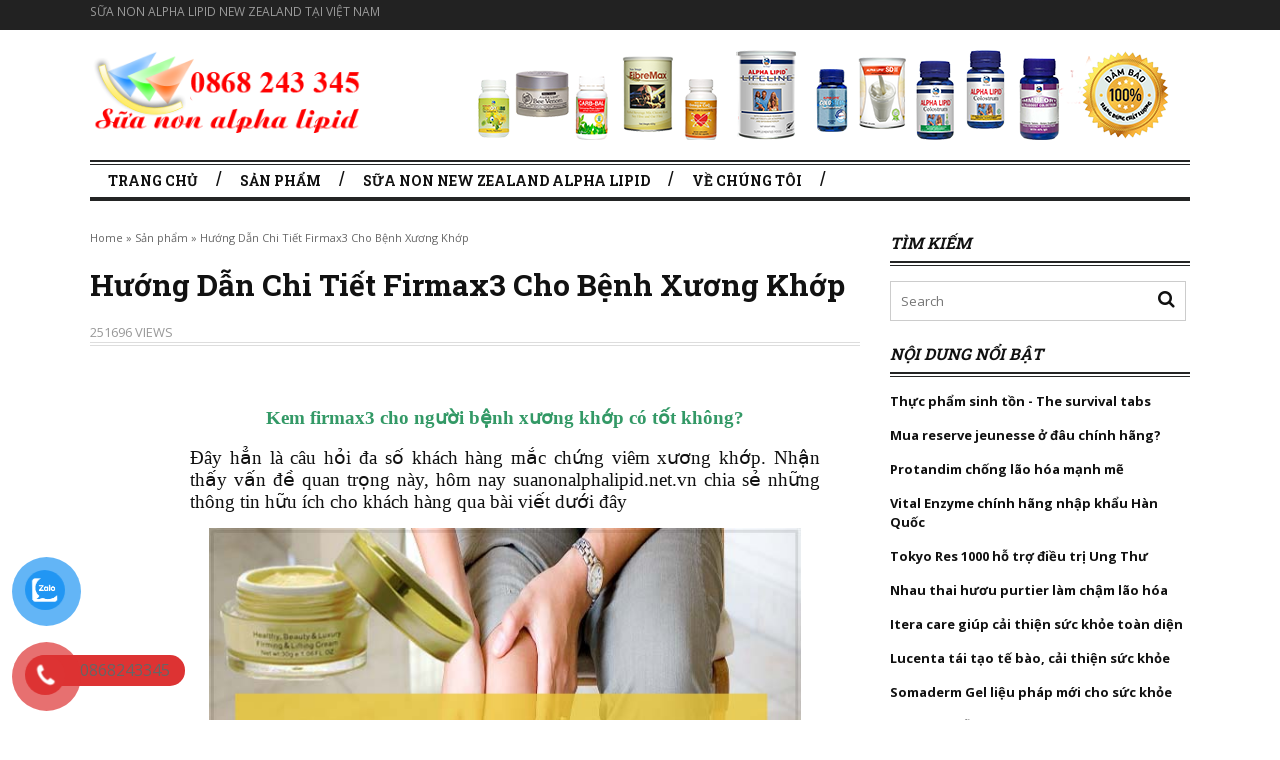

--- FILE ---
content_type: text/html; charset=UTF-8
request_url: https://suanonalphalipid.net.vn/san-pham/firmax3-cho-benh-xuong-khop.html
body_size: 19594
content:
<!DOCTYPE html>
<!--[if IE 6]>
<html id="ie6" lang="en-US">
<![endif]-->
<!--[if IE 7]>
<html id="ie7" lang="en-US">
<![endif]-->
<!--[if IE 8]>
<html id="ie8" lang="en-US">
<![endif]-->
<!--[if !(IE 6) | !(IE 7) | !(IE 8)  ]><!-->
<html lang="en-US">
<!--<![endif]-->
<head>
<meta name="google-site-verification" content="2adSR7OLV-zIuw160lMhK3I0_NojfFp7rgqeK2FW9Bs" />
<meta name="google-site-verification" content="FRT2cDX9E8QYW36zvKjDsF5hzujoOWR-kl7zB5kHhZo" />
<meta name="p:domain_verify" content="1b19012fdb2f4e1fa3bcdd7ceb64ceda"/>
<meta charset="UTF-8" />
<meta name="viewport" content="width=device-width" />
<meta property="fb:app_id" content="303579286732900" />
<meta property="fb:admins" content="100011543561220"/>
<!-- title for facebook 

<meta property="og:title" content="Firmax3 giảm đau xương khớp và cách xoa firmax3 hiệu quả nhất" /> 
-->
<!-- Event snippet for SỮA conversion page
In your html page, add the snippet and call gtag_report_conversion when someone clicks on the chosen link or button. -->
<script>
function gtag_report_conversion(url) {
  var callback = function () {
    if (typeof(url) != 'undefined') {
      window.location = url;
    }
  };
  gtag('event', 'conversion', {
      'send_to': 'AW-923552837/kgKPCLbXqvYDEMWYsbgD',
      'event_callback': callback
  });
  return false;
}
</script>
<!-- Google tag (gtag.js) -->
<script async src="https://www.googletagmanager.com/gtag/js?id=G-CB3ZYT0BHF"></script>
<script>
  window.dataLayer = window.dataLayer || [];
  function gtag(){dataLayer.push(arguments);}
  gtag('js', new Date());

  gtag('config', 'G-CB3ZYT0BHF');
</script>

<title>Firmax3 giảm đau xương khớp và cách xoa firmax3 hiệu quả nhấtThực phẩm chức năng Lan Chi</title>
<link rel="profile" href="http://gmpg.org/xfn/11" />
<link rel="pingback" href="https://suanonalphalipid.net.vn/xmlrpc.php" />
<!--[if lt IE 9]>
<script src="https://suanonalphalipid.net.vn/wp-content/themes/fp_santiago/js/html5.js" type="text/javascript"></script>
<![endif]-->

<meta name='robots' content='index, follow, max-image-preview:large, max-snippet:-1, max-video-preview:-1' />

	<!-- This site is optimized with the Yoast SEO plugin v19.1 - https://yoast.com/wordpress/plugins/seo/ -->
	<meta name="description" content="Firmax3 cho bệnh xương khớp: tái tạo lại xương khớp, hỗ trợ quá trình trị bệnh được nhanh chóng, mức độ hấp thu cao, cảm nhận chỉ sau vài ngày khi sử dụng" />
	<link rel="canonical" href="https://suanonalphalipid.net.vn/san-pham/firmax3-cho-benh-xuong-khop.html" />
	<meta property="og:locale" content="en_US" />
	<meta property="og:type" content="article" />
	<meta property="og:title" content="Firmax3 giảm đau xương khớp và cách xoa firmax3 hiệu quả nhất" />
	<meta property="og:description" content="Firmax3 cho bệnh xương khớp: tái tạo lại xương khớp, hỗ trợ quá trình trị bệnh được nhanh chóng, mức độ hấp thu cao, cảm nhận chỉ sau vài ngày khi sử dụng" />
	<meta property="og:url" content="https://suanonalphalipid.net.vn/san-pham/firmax3-cho-benh-xuong-khop.html" />
	<meta property="og:site_name" content="Thực phẩm chức năng Lan Chi" />
	<meta property="article:published_time" content="2018-07-29T13:16:37+00:00" />
	<meta property="article:modified_time" content="2018-09-19T07:54:52+00:00" />
	<meta property="og:image" content="https://suanonalphalipid.net.vn/wp-content/uploads/2018/07/kem-firmax3-cho-benh-xuong-khop.jpg" />
	<meta property="og:image:width" content="630" />
	<meta property="og:image:height" content="354" />
	<meta property="og:image:type" content="image/jpeg" />
	<meta name="twitter:card" content="summary" />
	<script type="application/ld+json" class="yoast-schema-graph">{"@context":"https://schema.org","@graph":[{"@type":"WebSite","@id":"https://suanonalphalipid.net.vn/#website","url":"https://suanonalphalipid.net.vn/","name":"Thực phẩm chức năng Lan Chi","description":"","potentialAction":[{"@type":"SearchAction","target":{"@type":"EntryPoint","urlTemplate":"https://suanonalphalipid.net.vn/?s={search_term_string}"},"query-input":"required name=search_term_string"}],"inLanguage":"en-US"},{"@type":"ImageObject","inLanguage":"en-US","@id":"https://suanonalphalipid.net.vn/san-pham/firmax3-cho-benh-xuong-khop.html#primaryimage","url":"https://suanonalphalipid.net.vn/wp-content/uploads/2018/07/kem-firmax3-cho-benh-xuong-khop.jpg","contentUrl":"https://suanonalphalipid.net.vn/wp-content/uploads/2018/07/kem-firmax3-cho-benh-xuong-khop.jpg","width":630,"height":354,"caption":"Firmax3 cho bệnh xương khớp"},{"@type":"WebPage","@id":"https://suanonalphalipid.net.vn/san-pham/firmax3-cho-benh-xuong-khop.html#webpage","url":"https://suanonalphalipid.net.vn/san-pham/firmax3-cho-benh-xuong-khop.html","name":"Firmax3 giảm đau xương khớp và cách xoa firmax3 hiệu quả nhất","isPartOf":{"@id":"https://suanonalphalipid.net.vn/#website"},"primaryImageOfPage":{"@id":"https://suanonalphalipid.net.vn/san-pham/firmax3-cho-benh-xuong-khop.html#primaryimage"},"datePublished":"2018-07-29T13:16:37+00:00","dateModified":"2018-09-19T07:54:52+00:00","author":{"@id":"https://suanonalphalipid.net.vn/#/schema/person/70458b8e56fd700c59f6984dd47f7794"},"description":"Firmax3 cho bệnh xương khớp: tái tạo lại xương khớp, hỗ trợ quá trình trị bệnh được nhanh chóng, mức độ hấp thu cao, cảm nhận chỉ sau vài ngày khi sử dụng","breadcrumb":{"@id":"https://suanonalphalipid.net.vn/san-pham/firmax3-cho-benh-xuong-khop.html#breadcrumb"},"inLanguage":"en-US","potentialAction":[{"@type":"ReadAction","target":["https://suanonalphalipid.net.vn/san-pham/firmax3-cho-benh-xuong-khop.html"]}]},{"@type":"BreadcrumbList","@id":"https://suanonalphalipid.net.vn/san-pham/firmax3-cho-benh-xuong-khop.html#breadcrumb","itemListElement":[{"@type":"ListItem","position":1,"name":"Home","item":"https://suanonalphalipid.net.vn/"},{"@type":"ListItem","position":2,"name":"Sản phẩm","item":"https://suanonalphalipid.net.vn/san-pham"},{"@type":"ListItem","position":3,"name":"Hướng Dẫn Chi Tiết Firmax3 Cho Bệnh Xương Khớp"}]},{"@type":"Person","@id":"https://suanonalphalipid.net.vn/#/schema/person/70458b8e56fd700c59f6984dd47f7794","name":"admin","image":{"@type":"ImageObject","inLanguage":"en-US","@id":"https://suanonalphalipid.net.vn/#/schema/person/image/","url":"https://secure.gravatar.com/avatar/d221abb28358deb6d955f7c0d8aabc5b?s=96&d=mm&r=g","contentUrl":"https://secure.gravatar.com/avatar/d221abb28358deb6d955f7c0d8aabc5b?s=96&d=mm&r=g","caption":"admin"},"url":"https://suanonalphalipid.net.vn/author/admin"}]}</script>
	<!-- / Yoast SEO plugin. -->


<link rel='dns-prefetch' href='//s.w.org' />
<link rel="alternate" type="application/rss+xml" title="Thực phẩm chức năng Lan Chi &raquo; Feed" href="https://suanonalphalipid.net.vn/feed" />
<link rel="alternate" type="application/rss+xml" title="Thực phẩm chức năng Lan Chi &raquo; Comments Feed" href="https://suanonalphalipid.net.vn/comments/feed" />
<link rel="alternate" type="application/rss+xml" title="Thực phẩm chức năng Lan Chi &raquo; Hướng Dẫn Chi Tiết Firmax3 Cho Bệnh Xương Khớp Comments Feed" href="https://suanonalphalipid.net.vn/san-pham/firmax3-cho-benh-xuong-khop.html/feed" />
		<script type="text/javascript">
			window._wpemojiSettings = {"baseUrl":"https:\/\/s.w.org\/images\/core\/emoji\/13.1.0\/72x72\/","ext":".png","svgUrl":"https:\/\/s.w.org\/images\/core\/emoji\/13.1.0\/svg\/","svgExt":".svg","source":{"concatemoji":"https:\/\/suanonalphalipid.net.vn\/wp-includes\/js\/wp-emoji-release.min.js?ver=5.8.12"}};
			!function(e,a,t){var n,r,o,i=a.createElement("canvas"),p=i.getContext&&i.getContext("2d");function s(e,t){var a=String.fromCharCode;p.clearRect(0,0,i.width,i.height),p.fillText(a.apply(this,e),0,0);e=i.toDataURL();return p.clearRect(0,0,i.width,i.height),p.fillText(a.apply(this,t),0,0),e===i.toDataURL()}function c(e){var t=a.createElement("script");t.src=e,t.defer=t.type="text/javascript",a.getElementsByTagName("head")[0].appendChild(t)}for(o=Array("flag","emoji"),t.supports={everything:!0,everythingExceptFlag:!0},r=0;r<o.length;r++)t.supports[o[r]]=function(e){if(!p||!p.fillText)return!1;switch(p.textBaseline="top",p.font="600 32px Arial",e){case"flag":return s([127987,65039,8205,9895,65039],[127987,65039,8203,9895,65039])?!1:!s([55356,56826,55356,56819],[55356,56826,8203,55356,56819])&&!s([55356,57332,56128,56423,56128,56418,56128,56421,56128,56430,56128,56423,56128,56447],[55356,57332,8203,56128,56423,8203,56128,56418,8203,56128,56421,8203,56128,56430,8203,56128,56423,8203,56128,56447]);case"emoji":return!s([10084,65039,8205,55357,56613],[10084,65039,8203,55357,56613])}return!1}(o[r]),t.supports.everything=t.supports.everything&&t.supports[o[r]],"flag"!==o[r]&&(t.supports.everythingExceptFlag=t.supports.everythingExceptFlag&&t.supports[o[r]]);t.supports.everythingExceptFlag=t.supports.everythingExceptFlag&&!t.supports.flag,t.DOMReady=!1,t.readyCallback=function(){t.DOMReady=!0},t.supports.everything||(n=function(){t.readyCallback()},a.addEventListener?(a.addEventListener("DOMContentLoaded",n,!1),e.addEventListener("load",n,!1)):(e.attachEvent("onload",n),a.attachEvent("onreadystatechange",function(){"complete"===a.readyState&&t.readyCallback()})),(n=t.source||{}).concatemoji?c(n.concatemoji):n.wpemoji&&n.twemoji&&(c(n.twemoji),c(n.wpemoji)))}(window,document,window._wpemojiSettings);
		</script>
		<style type="text/css">
img.wp-smiley,
img.emoji {
	display: inline !important;
	border: none !important;
	box-shadow: none !important;
	height: 1em !important;
	width: 1em !important;
	margin: 0 .07em !important;
	vertical-align: -0.1em !important;
	background: none !important;
	padding: 0 !important;
}
</style>
	<link rel='stylesheet' id='wp-block-library-css'  href='https://suanonalphalipid.net.vn/wp-includes/css/dist/block-library/style.min.css?ver=5.8.12' type='text/css' media='all' />
<link rel='stylesheet' id='kk-star-ratings-css'  href='https://suanonalphalipid.net.vn/wp-content/plugins/kk-star-ratings/src/core/public/css/kk-star-ratings.min.css?ver=5.4.8' type='text/css' media='all' />
<link rel='stylesheet' id='toc-screen-css'  href='https://suanonalphalipid.net.vn/wp-content/plugins/table-of-contents-plus/screen.min.css?ver=2408' type='text/css' media='all' />
<style id='toc-screen-inline-css' type='text/css'>
div#toc_container {width: 96%;}
</style>
<link rel='stylesheet' id='pzf-style-css'  href='https://suanonalphalipid.net.vn/wp-content/plugins/button-contact-vr/css/style.css?ver=5.8.12' type='text/css' media='all' />
<link rel='stylesheet' id='fp-style-css'  href='https://suanonalphalipid.net.vn/wp-content/themes/fp_santiago-child/style.css?ver=5.8.12' type='text/css' media='all' />
<style id='fp-style-inline-css' type='text/css'>
h1{
	font-size: 30px;
    font-weight: bold;
}

h2{
	font-size: 18px;
    font-weight: bold;
}

h3{
	font-size: 16px;
    font-weight: bold;
}

h4{
	font-size: 16px;
    font-style: italic;
}


</style>
<link rel='stylesheet' id='fp-font-awesome-css'  href='https://suanonalphalipid.net.vn/wp-content/themes/fp_santiago/css/fonts/font-awesome/css/font-awesome.min.css?ver=5.8.12' type='text/css' media='all' />
<script type='text/javascript' src='https://suanonalphalipid.net.vn/wp-includes/js/jquery/jquery.min.js?ver=3.6.0' id='jquery-core-js'></script>
<script type='text/javascript' src='https://suanonalphalipid.net.vn/wp-includes/js/jquery/jquery-migrate.min.js?ver=3.3.2' id='jquery-migrate-js'></script>
<link rel="https://api.w.org/" href="https://suanonalphalipid.net.vn/wp-json/" /><link rel="alternate" type="application/json" href="https://suanonalphalipid.net.vn/wp-json/wp/v2/posts/3742" /><link rel="EditURI" type="application/rsd+xml" title="RSD" href="https://suanonalphalipid.net.vn/xmlrpc.php?rsd" />
<link rel="wlwmanifest" type="application/wlwmanifest+xml" href="https://suanonalphalipid.net.vn/wp-includes/wlwmanifest.xml" /> 
<meta name="generator" content="WordPress 5.8.12" />
<link rel='shortlink' href='https://suanonalphalipid.net.vn/?p=3742' />
<link rel="alternate" type="application/json+oembed" href="https://suanonalphalipid.net.vn/wp-json/oembed/1.0/embed?url=https%3A%2F%2Fsuanonalphalipid.net.vn%2Fsan-pham%2Ffirmax3-cho-benh-xuong-khop.html" />
<link rel="alternate" type="text/xml+oembed" href="https://suanonalphalipid.net.vn/wp-json/oembed/1.0/embed?url=https%3A%2F%2Fsuanonalphalipid.net.vn%2Fsan-pham%2Ffirmax3-cho-benh-xuong-khop.html&#038;format=xml" />
<link rel="shortcut icon" href="https://suanonalphalipid.net.vn/wp-content/uploads/2018/08/sua-non-alpha-lipid-lifeline-favicon.png" />	
<link rel="amphtml" href="https://suanonalphalipid.net.vn/san-pham/firmax3-cho-benh-xuong-khop.html?amp"><link rel="icon" href="https://suanonalphalipid.net.vn/wp-content/uploads/2020/05/sua-non-alpha-lipid-lan-chi-75x75.png" sizes="32x32" />
<link rel="icon" href="https://suanonalphalipid.net.vn/wp-content/uploads/2020/05/sua-non-alpha-lipid-lan-chi.png" sizes="192x192" />
<link rel="apple-touch-icon" href="https://suanonalphalipid.net.vn/wp-content/uploads/2020/05/sua-non-alpha-lipid-lan-chi.png" />
<meta name="msapplication-TileImage" content="https://suanonalphalipid.net.vn/wp-content/uploads/2020/05/sua-non-alpha-lipid-lan-chi.png" />
	<link rel='stylesheet' id='blog-footer-css'  href="https://suanonalphalipid.net.vn/wp-content/themes/fp_santiago-child/blog.BookingPanel.css" type='text/css' media='all' />
<script type='text/javascript' src='https://suanonalphalipid.net.vn/wp-content/themes/fp_santiago/js/jquery.flexslider-min.js?ver=4.1.5'></script>

  
    
       
<script>
!function(f,b,e,v,n,t,s){if(f.fbq)return;n=f.fbq=function(){n.callMethod?
n.callMethod.apply(n,arguments):n.queue.push(arguments)};if(!f._fbq)f._fbq=n;
n.push=n;n.loaded=!0;n.version='2.0';n.queue=[];t=b.createElement(e);t.async=!0;
t.src=v;s=b.getElementsByTagName(e)[0];s.parentNode.insertBefore(t,s)}(window,
document,'script','https://connect.facebook.net/en_US/fbevents.js');
fbq('init', '130151687392954'); // Insert your pixel ID here.
fbq('track', 'PageView');
</script>
<noscript><img height="1" width="1" style="display:none"
src="https://www.facebook.com/tr?id=130151687392954&ev=PageView&noscript=1"
/></noscript>
<!-- DO NOT MODIFY -->
<!-- End Facebook Pixel Code -->

<!-- Google tag (gtag.js) -->
<script async src="https://www.googletagmanager.com/gtag/js?id=G-CB3ZYT0BHF"></script>
<script>
  window.dataLayer = window.dataLayer || [];
  function gtag(){dataLayer.push(arguments);}
  gtag('js', new Date());

  gtag('config', 'G-CB3ZYT0BHF');
</script>
	
</head>
<body class="post-template-default single single-post postid-3742 single-format-standard">

	<div id="topbar">
		<div class="inner-wrap">
			<div class="top-menu">
				<div class="menu"><ul>
<li class="page_item page-item-634"><a href="https://suanonalphalipid.net.vn/">Sữa non alpha lipid New Zealand tại Việt Nam</a></li>
</ul></div>
			</div>
				
					</div>
	</div><!-- /top -->
			
	<div id="container" class="hfeed">
	
		<header id="header">


			<div class="blogStyle">
				<div class="logo-section">
					<div class="col-xs-12 col-sm-4 col-md-4 col-lg-3 vremoveSpacing center-block">
                    <div class="logo center-block" style="margin:0px">
                                                            <a href="https://suanonalphalipid.net.vn" title=" sua non alpha lipid">
                                    <img src="https://suanonalphalipid.net.vn/wp-content/uploads/2023/05/sua-non-alpha-lipid-logo.png" alt=" sua non alpha lipid" title="sua non alpha lipid" />
                                </a>
                                                    </div>
					</div>
					<div class="col-xs-12 col-sm-8 col-md-8 col-lg-9 vremoveSpacing hidden-xs">
                    <div class="blogBannerPanel col-xs-12 col-sm-12 col-md-12 col-lg-12 vremoveSpacing">
                        <div class="blogBannerPanelContainer col-xs-12 col-sm-12 col-md-12 col-lg-12 vremoveSpacing">
                           <div class="pull-right">
							  
							   <a href="https://suanonalphalipid.net.vn/sua-non-alpha-lipid-new-zealand.html" target="_blank"><img src="https://suanonalphalipid.net.vn/wp-content/uploads/2017/08/sua-non-alpha-lipid-banner-01.png" alt="sữa non alpha lipid" title="sữa non alpha lipid"></a>
                           </div>
                            <div class="clearfix"></div>
                        </div>
                    </div>
                </div>

				</div>
			</div>
			<div class="menu-section clearfix">
				<nav class="primary-menu clearfix">												
					<ul id="menu-top" class="sf-menu"><li id="menu-item-15" class="menu-item menu-item-type-custom menu-item-object-custom menu-item-home menu-item-15"><a href="https://suanonalphalipid.net.vn/">Trang chủ</a></li>
<li id="menu-item-13" class="menu-item menu-item-type-taxonomy menu-item-object-category current-post-ancestor current-menu-parent current-post-parent menu-item-13"><a href="https://suanonalphalipid.net.vn/san-pham">Sản phẩm</a></li>
<li id="menu-item-5226" class="menu-item menu-item-type-post_type menu-item-object-post menu-item-5226"><a href="https://suanonalphalipid.net.vn/san-pham/sua-non-new-zealand-alpha-lipid-co-gi-dac-biet.html">SỮA NON NEW ZEALAND ALPHA LIPID</a></li>
<li id="menu-item-11" class="menu-item menu-item-type-taxonomy menu-item-object-category menu-item-11"><a href="https://suanonalphalipid.net.vn/chung-toi">Về Chúng Tôi</a></li>
</ul>				</nav>	
			</div>
		
		</header>
		
	<div id="main">	
			
	<div class="content-wrap">	
<div id="content" class="single-post">
	
			<style>
	.fb-like span > iframe {
		position: absolute !important;
	}
</style>
<div class="post-wrap">
	<article id="post-3742" class="post-3742 post type-post status-publish format-standard has-post-thumbnail hentry category-san-pham tag-firmax3-cho-benh-xuong-khop tag-firmax3-cho-nguoi-dau-xuong-khop">

		<p id="breadcrumbs"><span><span><a href="https://suanonalphalipid.net.vn/">Home</a> » <span><a href="https://suanonalphalipid.net.vn/san-pham">Sản phẩm</a> » <span class="breadcrumb_last" aria-current="page">Hướng Dẫn Chi Tiết Firmax3 Cho Bệnh Xương Khớp</span></span></span></span></p>		<header class="entry-header">
			
			<h1 class="entry-title">Hướng Dẫn Chi Tiết Firmax3 Cho Bệnh Xương Khớp</h1>

							<div class="entry-meta">

					<div class="left">
					<!--<span class="date updated">
											</span>-->

												<!--	<span class="sep">&#47;</span>
							<span class="comments">
													</span>-->
						
						<span class="views">
						<!--<span class="sep">&#47;</span>-->
							251696 views					</span>
					</div>

											<div class="social">
						<span class="fb">
							<a href="http://facebook.com/share.php?u=https://suanonalphalipid.net.vn/san-pham/firmax3-cho-benh-xuong-khop.html&amp;t=Hướng Dẫn Chi Tiết Firmax3 Cho Bệnh Xương Khớp" target="_blank"><i class="fa fa-facebook"></i></a>
						</span>

						<span class="twitter">
							<a href="http://twitter.com/home?status=Hướng Dẫn Chi Tiết Firmax3 Cho Bệnh Xương Khớp https://suanonalphalipid.net.vn/san-pham/firmax3-cho-benh-xuong-khop.html" target="_blank"><i class="fa fa-twitter"></i></a>
						</span>

						<span class="gplus">
							<a href="https://plus.google.com/share?url=https://suanonalphalipid.net.vn/san-pham/firmax3-cho-benh-xuong-khop.html&amp;t=Hướng Dẫn Chi Tiết Firmax3 Cho Bệnh Xương Khớp" target="_blank"><i class="fa fa-google-plus"></i></a>
						</span>

						<span class="pinterest">
														<a href="http://pinterest.com/pin/create/button/?url=https://suanonalphalipid.net.vn/san-pham/firmax3-cho-benh-xuong-khop.html&amp;media=https://suanonalphalipid.net.vn/wp-content/uploads/2018/07/kem-firmax3-cho-benh-xuong-khop-150x150.jpg&amp;description=Hướng Dẫn Chi Tiết Firmax3 Cho Bệnh Xương Khớp" target="_blank">
								<i class="fa fa-pinterest"></i>
							</a>
						</span>
						</div>
									</div>
					</header>
		

		<div class="entry-content">


			<div class="top-sns-wrap">
				<iframe src="//www.facebook.com/plugins/like.php?href=https://suanonalphalipid.net.vn/san-pham/firmax3-cho-benh-xuong-khop.html&amp;width=296&amp;layout=button_count&amp;action=like&amp;show_faces=true&amp;share=true&amp;height=21&amp;appId=303579286732900" scrolling="no" frameborder="0" style="border:none; overflow:hidden; width:296px; height:21px;" allowTransparency="true"></iframe>
			</div>



			<p style="text-align: center;"><span style="color: #339966;"><strong><span style="font-family: 'times new roman', times, serif; font-size: 14pt;">Kem<a style="color: #339966;" href="https://suanonalphalipid.net.vn/san-pham/firmax3-cho-benh-xuong-khop.html"> firmax3 cho người bệnh xương khớp</a> có tốt không?</span></strong></span></p>
<p style="text-align: justify;"><span style="font-family: 'times new roman', times, serif; font-size: 14pt;"> Đây hẳn là câu hỏi đa số khách hàng mắc chứng viêm xương khớp. Nhận thấy vấn đề quan trọng này, hôm nay suanonalphalipid.net.vn chia sẻ những thông tin hữu ích cho khách hàng qua bài viết dưới đây</span></p>
<div id="attachment_3743" style="width: 640px" class="wp-caption aligncenter"><img aria-describedby="caption-attachment-3743" loading="lazy" class="wp-image-3743 size-full" title="kem firmax3 cho benh xuong khop" src="https://suanonalphalipid.net.vn/wp-content/uploads/2018/07/kem-firmax3-cho-benh-xuong-khop.jpg" alt="Firmax3 cho bệnh xương khớp" width="630" height="354" srcset="https://suanonalphalipid.net.vn/wp-content/uploads/2018/07/kem-firmax3-cho-benh-xuong-khop.jpg 630w, https://suanonalphalipid.net.vn/wp-content/uploads/2018/07/kem-firmax3-cho-benh-xuong-khop-300x169.jpg 300w, https://suanonalphalipid.net.vn/wp-content/uploads/2018/07/kem-firmax3-cho-benh-xuong-khop-225x127.jpg 225w, https://suanonalphalipid.net.vn/wp-content/uploads/2018/07/kem-firmax3-cho-benh-xuong-khop-370x208.jpg 370w, https://suanonalphalipid.net.vn/wp-content/uploads/2018/07/kem-firmax3-cho-benh-xuong-khop-50x28.jpg 50w, https://suanonalphalipid.net.vn/wp-content/uploads/2018/07/kem-firmax3-cho-benh-xuong-khop-107x60.jpg 107w, https://suanonalphalipid.net.vn/wp-content/uploads/2018/07/kem-firmax3-cho-benh-xuong-khop-195x110.jpg 195w, https://suanonalphalipid.net.vn/wp-content/uploads/2018/07/kem-firmax3-cho-benh-xuong-khop-220x125.jpg 220w, https://suanonalphalipid.net.vn/wp-content/uploads/2018/07/kem-firmax3-cho-benh-xuong-khop-400x225.jpg 400w, https://suanonalphalipid.net.vn/wp-content/uploads/2018/07/kem-firmax3-cho-benh-xuong-khop-140x80.jpg 140w" sizes="(max-width: 630px) 100vw, 630px" /><p id="caption-attachment-3743" class="wp-caption-text">Firmax3 cho bệnh xương khớp</p></div>
<p style="text-align: center;"><strong><span style="font-family: 'times new roman', times, serif; font-size: 14pt; color: #1a7c87;">Có phải bạn đang trải qua những nỗi đau của bệnh xương khớp</span></strong></p>
<ul>
<li style="text-align: justify;"><span style="font-family: 'times new roman', times, serif; font-size: 14pt;">Bạn <strong>đi đứng khó khăn</strong></span></li>
<li style="text-align: justify;"><span style="font-family: 'times new roman', times, serif; font-size: 14pt;">Ban đêm đau nhức khó ngủ hoặc không ngủ được</span></li>
<li style="text-align: justify;"><span style="font-family: 'times new roman', times, serif; font-size: 14pt;">Sử dụng thuốc tây thường xuyên làm dạ dày đau và vô cùng khó chịu, dễ bị bệnh vặt</span></li>
<li style="text-align: justify;"><span style="font-family: 'times new roman', times, serif; font-size: 14pt;">Mỗi lần đi đứng nghe tiếng kêu tại các khớp xương</span></li>
</ul>
<div id="toc_container" class="toc_light_blue no_bullets"><p class="toc_title">Mục Lục</p><ul class="toc_list"><li><ul><li></li><li></li><li></li></ul></li></ul></div>
<h2 style="text-align: justify;"><span id="Bi_mat_kem_firmax3_cho_nguoi_benh_xuong_khop_hieu_qua_mang_den_su_bat_ngo"><span style="color: #1a7c87;"><strong><span style="font-family: 'times new roman', times, serif; font-size: 14pt;">Bí mật kem firmax3 cho người bệnh xương khớp hiệu quả mang đến sự bất ngờ ?</span></strong></span></span></h2>
<p style="text-align: justify;"><span style="font-family: 'times new roman', times, serif; font-size: 14pt;">Kem firmax3 chứa các thành phần hoạt chất đặc biệt hỗ trợ mạnh mẽ cho bệnh xương khớp</span></p>
<p style="text-align: center;"><strong><span style="font-family: 'times new roman', times, serif; font-size: 14pt;">Thành phần kem firmax3 điển hình </span></strong></p>
<ul>
<li style="text-align: justify;"><span style="font-family: 'times new roman', times, serif; font-size: 14pt;">Chiết xuất<strong> Kigelia Africana</strong>: giúp ổn định các sợi collagen, <strong>tăng cường hỗ trợ cho xương khớp được déo dai, đàn hồi hơn</strong></span></li>
<li style="text-align: justify;"><span style="font-family: 'times new roman', times, serif; font-size: 14pt;">Chiết xuất<strong> Majakani: giúp phục hồi các mô vùng xương bị tổn thương</strong>. Tái tạo mô, cơ cho vùng xương được thay đổi và cảm nhận rõ rệt sau vài ngày sử dụng kem firmax3</span></li>
<li style="text-align: justify;"><span style="font-family: 'times new roman', times, serif; font-size: 14pt;">Kem firmax3 có các thành phần <strong>vitamin khoáng chất</strong> cần thiết cho sự tổng hợp và điều hòa sự trao đổi chất của cơ thể. Và trong kem firmax3 đã có sẵn thành phần <strong>vitamin D giúp canxi được tổng hợp và chuyển hóa tốt trong cơ thể</strong></span></li>
<li style="text-align: justify;"><span style="font-family: 'times new roman', times, serif; font-size: 14pt;"><strong>Hydrolyzed collagen</strong>: tăng cường mạnh mẽ thành phần <strong>collagen và tăng cường chống oxy hóa, giảm lão hóa xương khớp</strong>, cũng như các phần trong cơ thể như da, cơ, răng, tóc đều được cải thiện rõ rệt</span></li>
<li style="text-align: justify;"><span style="font-family: 'times new roman', times, serif; font-size: 14pt;">Sử dụng kem firmax3 kết hợp với điều trị sẽ giúp cho <strong>quá trình hồi phục diễn ra nhanh chóng</strong>. Bạn có thể cảm nhận rõ sau 1 tuần sử dụng kem firmax3 cho bệnh xương khớp</span></li>
<li style="text-align: justify;"><span style="font-family: 'times new roman', times, serif; font-size: 14pt;"><strong>Công nghệ Nano độc quyền từ Nhật Bản</strong> đem lại mức độ hấp thu cao. Tăng mức độ thẩm thấu giúp kem nhanh chóng thẩm thấu qua da và đưa những thành phần dưỡng chất vào cơ thể nhanh chóng. Vì thế <strong>đa số khách hàng đều cảm nhận từ những lần đầu tiên trải nghiệm</strong></span></li>
</ul>
<p style="text-align: center;"><strong><span style="font-family: 'times new roman', times, serif; font-size: 14pt; color: #ff0000;">Chưa bao giờ chúng tôi để khách hàng phải thất vọng khi sử dụng kem firmax3 để chăm sóc sức khỏe </span></strong></p>
<h3 style="text-align: justify;"><span id="Cach_su_dung_kem_firmax3_cho_benh_xuong_khop_hieu_qua_nhat"><span style="color: #1a7c87;"><strong><span style="font-family: 'times new roman', times, serif; font-size: 14pt;">Cách sử dụng kem firmax3 cho bệnh xương khớp hiệu quả nhất </span></strong></span></span></h3>
<ul>
<li style="text-align: justify;"><span style="font-family: 'times new roman', times, serif; font-size: 14pt;">Khi thoa kem firmax3 bạn phải thoa lên các vùng mạch điển hình như cổ tay, khuỷu tay, mạch cổ kế đến bạn sẽ thoa lên vùng xương thắt lưng, và vùng đang bị đau. Bạn đau chỗ nào thì mình thoa thêm lên chỗ đó</span></li>
<li style="text-align: justify;"><span style="font-family: 'times new roman', times, serif; font-size: 14pt;">Sau khi thoa xong bạn phải uống 1 cốc nước để quá trình hấp thu, đào thải của kem firmax3 được diễn ra tốt và hiệu quả. Nếu không uống nước bạn sẽ thấy hơi khó chịu và nóng trong người, khô khan cơ thể và chắc chắn kem firmax3 không phát huy được hết tác dụng</span></li>
<li style="text-align: justify;"><span style="font-family: 'times new roman', times, serif; font-size: 14pt;">Trong ngày uống nhiều nước, khoảng 2-2,5 lít. Cùng chế độ ăn nhiều rau xanh, ngũ cốc, trái cây đủ màu sắc</span></li>
<li style="text-align: justify;"><span style="font-family: 'times new roman', times, serif; font-size: 14pt;">Tập dần thói quen vận động mỗi ngày, điển hình như tập thể dục, chạy bộ, đi bộ, hoặc nếu bạn bận rộn có thể tập các động tác nhẹ để giúp cơ thể chuyển hóa tốt cũng như xương khớp được vận động, giảm thiểu mức độ lão hóa</span></li>
<li style="text-align: justify;"><span style="font-family: 'times new roman', times, serif; font-size: 14pt;">Việc vận động nhẹ và tăng dần mức độ đều đặn sẽ giúp cho khung xương của bạn được khỏe và bền bĩ hơn</span></li>
</ul>
<h3><span id="Chia_se_cua_khach_hang_bi_benh_xuong_khop_da_giam_han_sau_qua_trinh_dung_firmax3"><span style="color: #008080;">Chia sẻ của khách hàng bị bệnh xương khớp đã giảm hẳn sau quá trình dùng firmax3</span></span></h3>
<p><iframe loading="lazy" width="500" height="281" src="https://www.youtube.com/embed/S7eNHd7Eroo?feature=oembed" frameborder="0" allow="autoplay; encrypted-media" allowfullscreen></iframe></p>
<h3 style="text-align: justify;"><span id="Nhung_bieu_hien_nao_khi_ban_moi_thoa_kem_firmax3_cho_benh_xuong_khop"><span style="font-family: 'times new roman', times, serif; font-size: 14pt; color: #1a7c87;">Những biểu hiện nào khi bạn mới thoa kem firmax3 cho bệnh xương khớp</span></span></h3>
<ul>
<li style="text-align: justify;"><span style="font-family: 'times new roman', times, serif; font-size: 14pt;">Tùy cơ địa mỗi người hấp thu nhanh hay chậm và do chế độ ăn uống vận động mỗi ngày sẽ ảnh hưởng đến mức độ nhìn thấy kết quả khi bôi kem firmax3 khác nhau</span></li>
<li style="text-align: justify;"><span style="font-family: 'times new roman', times, serif; font-size: 14pt;">Chúng tôi thống kê số liệu qua những người có mức độ biểu hiện trung bình và chia sẻ lại kết quả </span></li>
<li style="text-align: justify;"><span style="font-family: 'times new roman', times, serif; font-size: 14pt;">Khi mới thoa kem firmax3 lên da sẽ cảm nhận thẩm thấu liền, da không nhờn rít, và có mùi dễ chịu</span></li>
<li style="text-align: justify;"><span style="font-family: 'times new roman', times, serif; font-size: 14pt;">Khi bạn thoa lên chỗ bị đau, nhờ thành phần Chiết xuất Majakani giúp mô cơ xương chỗ bị đau được dịu hơn, giúp mau tái tạo chỗ bệnh cùng công nghệ nano nên chúng ta cảm nhận được liền khi mới xoa kem vào </span></li>
<li style="text-align: justify;"><span style="font-family: 'times new roman', times, serif; font-size: 14pt;">Nếu bạn uống nước sau khi xoa kem bạn sẽ cảm thấy dễ chịu, sáng thức dậy thấy rõ qua làn da sáng hơn. Do quá trình đào thải độc chất được diễn ra. Còn trong trường hợp ngược lại, bạn sẽ thấy khô nóng ngay trong ngày hôm đó</span></li>
<li style="text-align: justify;"><span style="font-family: 'times new roman', times, serif; font-size: 14pt;">Sau một thời gian sử dụng kem firmax3, chỗ xương khớp bị đau sẽ tái tạo lại nên hơi đau nhẹ chỗ xương khớp. Quá trình này là một tín hiệu tốt, bạn cần tiếp tục sử dụng đều đặn, đúng, đủ liều để quá trình tái tạo được tiếp tục</span></li>
<li style="text-align: justify;"><span style="font-family: 'times new roman', times, serif; font-size: 14pt;">Cơ thể bạn chắc chắn sẽ thay đổi khác hẳn chỉ sau 1 tháng sử dụng đều, đúng, đủ  lượng kem firmax3 như hướng dẫn sử dụng</span></li>
</ul>
<p style="text-align: center;"><strong><span style="font-family: 'times new roman', times, serif; font-size: 14pt; color: #1a7c87;"> Quan trọng là bạn phải làm đúng như chúng tôi hướng dẫn, các bạn sẽ có kết quả khả quan</span></strong></p>


<div class="kk-star-ratings kksr-auto kksr-align-left kksr-valign-bottom"
    data-payload='{&quot;align&quot;:&quot;left&quot;,&quot;id&quot;:&quot;3742&quot;,&quot;slug&quot;:&quot;default&quot;,&quot;valign&quot;:&quot;bottom&quot;,&quot;ignore&quot;:&quot;&quot;,&quot;reference&quot;:&quot;auto&quot;,&quot;class&quot;:&quot;&quot;,&quot;count&quot;:&quot;0&quot;,&quot;legendonly&quot;:&quot;&quot;,&quot;readonly&quot;:&quot;&quot;,&quot;score&quot;:&quot;0&quot;,&quot;starsonly&quot;:&quot;&quot;,&quot;best&quot;:&quot;5&quot;,&quot;gap&quot;:&quot;5&quot;,&quot;greet&quot;:&quot;&quot;,&quot;legend&quot;:&quot;0\/5 - (0 Đánh giá)&quot;,&quot;size&quot;:&quot;24&quot;,&quot;title&quot;:&quot;Hướng Dẫn Chi Tiết Firmax3 Cho Bệnh Xương Khớp&quot;,&quot;width&quot;:&quot;0&quot;,&quot;_legend&quot;:&quot;{score}\/{best} - ({count} Đánh giá)&quot;,&quot;font_factor&quot;:&quot;1.25&quot;}'>
            
<div class="kksr-stars">
    
<div class="kksr-stars-inactive">
            <div class="kksr-star" data-star="1" style="padding-right: 5px">
            

<div class="kksr-icon" style="width: 24px; height: 24px;"></div>
        </div>
            <div class="kksr-star" data-star="2" style="padding-right: 5px">
            

<div class="kksr-icon" style="width: 24px; height: 24px;"></div>
        </div>
            <div class="kksr-star" data-star="3" style="padding-right: 5px">
            

<div class="kksr-icon" style="width: 24px; height: 24px;"></div>
        </div>
            <div class="kksr-star" data-star="4" style="padding-right: 5px">
            

<div class="kksr-icon" style="width: 24px; height: 24px;"></div>
        </div>
            <div class="kksr-star" data-star="5" style="padding-right: 5px">
            

<div class="kksr-icon" style="width: 24px; height: 24px;"></div>
        </div>
    </div>
    
<div class="kksr-stars-active" style="width: 0px;">
            <div class="kksr-star" style="padding-right: 5px">
            

<div class="kksr-icon" style="width: 24px; height: 24px;"></div>
        </div>
            <div class="kksr-star" style="padding-right: 5px">
            

<div class="kksr-icon" style="width: 24px; height: 24px;"></div>
        </div>
            <div class="kksr-star" style="padding-right: 5px">
            

<div class="kksr-icon" style="width: 24px; height: 24px;"></div>
        </div>
            <div class="kksr-star" style="padding-right: 5px">
            

<div class="kksr-icon" style="width: 24px; height: 24px;"></div>
        </div>
            <div class="kksr-star" style="padding-right: 5px">
            

<div class="kksr-icon" style="width: 24px; height: 24px;"></div>
        </div>
    </div>
</div>
                

<div class="kksr-legend" style="font-size: 19.2px;">
            <span class="kksr-muted"></span>
    </div>
    </div>
			<span class="author vcard hidden"><span class="fn">colostem.vn</span></span>
			<span class="updated hidden">September 19, 2018</span>

			<div class="post-rating-wrap">
				<h4>Đánh giá bài viết này</h4>
							</div>
<!-- add url and share button -->
			<div class="bottom-like-share" >
				<img src="https://suanonalphalipid.net.vn/wp-content/uploads/2017/06/thich_img.jpg">
				<iframe src="//www.facebook.com/plugins/like.php?href=https://suanonalphalipid.net.vn/san-pham/firmax3-cho-benh-xuong-khop.html&amp;width=296&amp;layout=button_count&amp;action=like&amp;show_faces=true&amp;share=true&amp;height=21&amp;appId=303579286732900" scrolling="no" frameborder="0" style="border:none; overflow:hidden; width:296px; height:21px;" allowTransparency="true"></iframe>
			</div>
<!-- add mor facebook box -->
			<div style="clear:both"></div>
<div class="fb-comments" data-href="https://suanonalphalipid.net.vn/san-pham/firmax3-cho-benh-xuong-khop.html" data-numposts="5"></div>
					</div><!-- /entry-content -->

		<div class="entry-footer">
			<div class="categories"><span class="icon"><i class="fa fa-folder"></i></span><a href="https://suanonalphalipid.net.vn/san-pham" rel="category tag">Sản phẩm</a></div>
			<div class="tags"><span class="icon"><i class="fa fa-tags"></i></span><a href="https://suanonalphalipid.net.vn/tag/firmax3-cho-benh-xuong-khop" rel="tag">firmax3 cho benh xuong khop</a> <a href="https://suanonalphalipid.net.vn/tag/firmax3-cho-nguoi-dau-xuong-khop" rel="tag">firmax3 cho nguoi dau xuong khop</a></div>		</div>

			</article><!-- /post-3742 -->

			<div class="entry-author">
			<div class="author-avatar">
				<img alt='' src='https://secure.gravatar.com/avatar/d221abb28358deb6d955f7c0d8aabc5b?s=75&#038;d=mm&#038;r=g' srcset='https://secure.gravatar.com/avatar/d221abb28358deb6d955f7c0d8aabc5b?s=150&#038;d=mm&#038;r=g 2x' class='avatar avatar-75 photo' height='75' width='75' loading='lazy'/>			</div>
			<div class="author-description">
				<h5>About admin</h5>
								<div id="author-link">
					<a href="https://suanonalphalipid.net.vn/author/admin" rel="author">
						View all posts by admin <span class="meta-nav">&rarr;</span>					</a>
				</div>
			</div>
		</div><!-- /entry-author -->

			<div class="entry-nav">
			
					<div class="prev-post">
						<span class="title1">
							<i class="fa fa-chevron-left"></i>
							<h5>Bài cũ hơn</h5>
						 </span>
						  <span class="title2">
							  <h5><a href="https://suanonalphalipid.net.vn/san-pham/kem-firmax3-lam-dep.html" rel="prev">Bí Quyết Kem Firmax3 Làm Đẹp “Sáng Cho Da Đẹp Cho Dáng”</a></h5>
						  </span>
					</div>
					<div class="next-post">
						<span class="title1">
							<i class="fa fa-chevron-right"></i>
							<h5>Bài mới hơn</h5>
						 </span>
						  <span class="title2">
							  <h5><a href="https://suanonalphalipid.net.vn/san-pham/mua-kem-firmax3-gia-goc-tai-hcm.html" rel="next">Mua Kem Firmax3 Giá Gốc Chính Hãng Tại HCM</a></h5>
						  </span>
					</div>		</div>
	
</div><!-- /post-wrap -->		
				
			
</div><!-- /content -->

 
	<div id="sidebar">
		<aside id="search-2" class="widget widget_search"><div class="widget-title"><h4>Tìm kiếm</h4></div>	<form method="get" id="searchform" class="search-form" action="https://suanonalphalipid.net.vn/">
		<input type="text" class="search-field" name="s" id="s" placeholder="Search" />
    	<button class="search-submit"><i class="fa fa-search"></i></button>
	</form>
	
	
</aside><aside id="text-2" class="widget widget_text"><div class="widget-title"><h4>Nội dung nổi bật</h4></div>			<div class="textwidget"><p><strong><a href="https://suanonalphalipid.net.vn/san-pham/the-survival-tabs-thuc-pham-sinh-ton-thay-the-dinh-duong-hoan-hao.html">Thực phẩm sinh tồn - The survival tabs</a></strong></p>
<p><strong><a href="https://suanonalphalipid.net.vn/san-pham/mua-reserve-jeunesse-o-dau-chinh-hang-uy-tin-tot-nhat-viet-nam.html">Mua reserve jeunesse ở đâu chính hãng?</a></strong></p>
<p><strong><a href="https://suanonalphalipid.net.vn/san-pham/protandim-lifevantage-nrf2-synergizer-chong-lao-hoa.html">Protandim chống lão hóa mạnh mẽ</a></strong></p>
<p><strong><a href="https://suanonalphalipid.net.vn/san-pham/vital-enzyme-chinh-hang-han-quoc-an-do.html">Vital Enzyme chính hãng nhập khẩu Hàn Quốc</a></strong></p>
<p><strong><a href="https://suanonalphalipid.net.vn/san-pham/tokyo-res-1000.html">Tokyo Res 1000 hỗ trợ điều trị Ung Thư</a></strong></p>
<p><strong><a href="https://suanonalphalipid.net.vn/san-pham/nhau-thai-huou-purtier-placenta.html">Nhau thai hươu purtier làm chậm lão hóa</a></strong></p>
<p><strong><a href="https://suanonalphalipid.net.vn/san-pham/itera-care.html">Itera care giúp cải thiện sức khỏe toàn diện</a></strong></p>
<p><strong><a href="https://suanonalphalipid.net.vn/san-pham/lucenta-tai-tao-te-bao-goc-bao-ve-suc-khoe-toan-dien.html">Lucenta tái tạo tế bào, cải thiện sức khỏe</a></strong></p>
<p><strong><a href="https://suanonalphalipid.net.vn/san-pham/somaderm-gel-chinh-hang-tu-my-lieu-phap-cho-suc-khoe.html">Somaderm Gel liệu pháp mới cho sức khỏe</a></strong></p>
<p><strong><a href="https://suanonalphalipid.net.vn/san-pham/bo-3-thuc-pham-dinh-duong-te-bao-v-live.html">Bộ 3 Vlive hỗ trợ sức khỏe tối ưu toàn diện </a></strong></p>
</div>
		</aside><aside id="ivivu_recent_popular_widgets-2" class="widget widget_tabs">		
		<script>
			jQuery(document).ready(function($) {
				$(".widget-tab-titles li").click(function() {
					$(".widget-tab-titles li").removeClass('active');
					$(this).addClass("active");
					$(".tab-content").hide();
					var selected_tab = $(this).find("a").attr("href");
					$(selected_tab).fadeIn();
					return false;
				});
                $(".widget-tab-titles li.active").trigger('click');
			});
		</script>

		<div class="widget-tabs-title-container">
			<ul class="widget-tab-titles" class="list">
				<li class="active"><h5><a href="#ivivu_recent_popular_widgets-2-popular">Đọc nhiều</a></h5></li>
				<li class=""><h5><a href="#ivivu_recent_popular_widgets-2-latest">Bài mới</a></h5></li>
			</ul>
		</div> 
		<div class="tabs-content-container">

			<div id="ivivu_recent_popular_widgets-2-popular" class="tab-content">

				                                                    <ul class="list post-list">
                                            <li>
                                                    <div class="thumbnail overlay">
                                <a href="https://suanonalphalipid.net.vn/san-pham/sua-non-alpha-lipid-cho-nguoi-tieu-duong.html"><img width="75" height="75" src="https://suanonalphalipid.net.vn/wp-content/uploads/2017/03/sữa-non-và-tiểu-đường-75x75.jpg" class="attachment-fp75_75 size-fp75_75 wp-post-image" alt="Sữa non Alpha Lipid cho người Tiểu đường" loading="lazy" srcset="https://suanonalphalipid.net.vn/wp-content/uploads/2017/03/sữa-non-và-tiểu-đường-75x75.jpg 75w, https://suanonalphalipid.net.vn/wp-content/uploads/2017/03/sữa-non-và-tiểu-đường-150x150.jpg 150w" sizes="(max-width: 75px) 100vw, 75px" /></a>
							</div>
						
                            <div class="post-right">
                                <h5>
                                    <a href="https://suanonalphalipid.net.vn/san-pham/sua-non-alpha-lipid-cho-nguoi-tieu-duong.html">
                                        Alpha Lipid-Sữa cho người tiểu đường khỏe mạnh, tr...                                    </a>
                                </h5>
                                <div class="entry-meta">
                                    <span class="date">
                                        <i class="icon-calendar"></i>
                                        December 5, 2017                                    </span>

                                                                    </div>

                            </div>
						</li>
                                            <li>
                                                    <div class="thumbnail overlay">
                                <a href="https://suanonalphalipid.net.vn/chia-se/sua-non-alpha-lipid-cho-tre-bieng-an.html"><img width="75" height="75" src="https://suanonalphalipid.net.vn/wp-content/uploads/2016/11/tre-bieng-an-75x75.jpg" class="attachment-fp75_75 size-fp75_75 wp-post-image" alt="Trẻ biếng ăn dẫn đến nhiều bệnh vặt và ảnh hưởng đến quá trình phát triển" loading="lazy" srcset="https://suanonalphalipid.net.vn/wp-content/uploads/2016/11/tre-bieng-an-75x75.jpg 75w, https://suanonalphalipid.net.vn/wp-content/uploads/2016/11/tre-bieng-an-150x150.jpg 150w" sizes="(max-width: 75px) 100vw, 75px" /></a>
							</div>
						
                            <div class="post-right">
                                <h5>
                                    <a href="https://suanonalphalipid.net.vn/chia-se/sua-non-alpha-lipid-cho-tre-bieng-an.html">
                                        Sữa non alpha lipid cho trẻ biếng ăn                                    </a>
                                </h5>
                                <div class="entry-meta">
                                    <span class="date">
                                        <i class="icon-calendar"></i>
                                        December 7, 2017                                    </span>

                                                                    </div>

                            </div>
						</li>
                                            <li>
                                                    <div class="thumbnail overlay">
                                <a href="https://suanonalphalipid.net.vn/chia-se/benh-tieu-duong-khong-nen-gi.html"><img width="75" height="75" src="https://suanonalphalipid.net.vn/wp-content/uploads/2017/08/TIỂU-ĐƯỜNG-KHÔNG-NÊN-ĂN-GÌ-75x75.jpg" class="attachment-fp75_75 size-fp75_75 wp-post-image" alt="TIỂU ĐƯỜNG KHÔNG NÊN ĂN GÌ" loading="lazy" srcset="https://suanonalphalipid.net.vn/wp-content/uploads/2017/08/TIỂU-ĐƯỜNG-KHÔNG-NÊN-ĂN-GÌ-75x75.jpg 75w, https://suanonalphalipid.net.vn/wp-content/uploads/2017/08/TIỂU-ĐƯỜNG-KHÔNG-NÊN-ĂN-GÌ-150x150.jpg 150w" sizes="(max-width: 75px) 100vw, 75px" /></a>
							</div>
						
                            <div class="post-right">
                                <h5>
                                    <a href="https://suanonalphalipid.net.vn/chia-se/benh-tieu-duong-khong-nen-gi.html">
                                        Bệnh tiểu đường không nên ăn gì                                    </a>
                                </h5>
                                <div class="entry-meta">
                                    <span class="date">
                                        <i class="icon-calendar"></i>
                                        August 23, 2017                                    </span>

                                                                    </div>

                            </div>
						</li>
                                            <li>
                                                    <div class="thumbnail overlay">
                                <a href="https://suanonalphalipid.net.vn/chia-se/9-chat-dinh-duong-nguoi-lon-tuoi-can-duoc-bo-sung.html"><img width="75" height="75" src="https://suanonalphalipid.net.vn/wp-content/uploads/2017/03/người-lớn-tuổi-cần-gì-75x75.jpg" class="attachment-fp75_75 size-fp75_75 wp-post-image" alt="người lớn tuổi cần gì" loading="lazy" srcset="https://suanonalphalipid.net.vn/wp-content/uploads/2017/03/người-lớn-tuổi-cần-gì-75x75.jpg 75w, https://suanonalphalipid.net.vn/wp-content/uploads/2017/03/người-lớn-tuổi-cần-gì-150x150.jpg 150w" sizes="(max-width: 75px) 100vw, 75px" /></a>
							</div>
						
                            <div class="post-right">
                                <h5>
                                    <a href="https://suanonalphalipid.net.vn/chia-se/9-chat-dinh-duong-nguoi-lon-tuoi-can-duoc-bo-sung.html">
                                        9 chất dinh dưỡng người lớn tuổi cần được bổ sung...                                    </a>
                                </h5>
                                <div class="entry-meta">
                                    <span class="date">
                                        <i class="icon-calendar"></i>
                                        December 2, 2017                                    </span>

                                                                    </div>

                            </div>
						</li>
                                            <li>
                                                    <div class="thumbnail overlay">
                                <a href="https://suanonalphalipid.net.vn/chia-se/canxi-nhung-dieu-can-biet.html"><img width="75" height="75" src="https://suanonalphalipid.net.vn/wp-content/uploads/2017/03/hình-nền-canxi-75x75.jpg" class="attachment-fp75_75 size-fp75_75 wp-post-image" alt="Sữa non Alpha Lipid cũng cấp canxi đầy đủ cho nhu cầu trong ngày" loading="lazy" srcset="https://suanonalphalipid.net.vn/wp-content/uploads/2017/03/hình-nền-canxi-75x75.jpg 75w, https://suanonalphalipid.net.vn/wp-content/uploads/2017/03/hình-nền-canxi-150x150.jpg 150w" sizes="(max-width: 75px) 100vw, 75px" /></a>
							</div>
						
                            <div class="post-right">
                                <h5>
                                    <a href="https://suanonalphalipid.net.vn/chia-se/canxi-nhung-dieu-can-biet.html">
                                        Canxi những điều cần biết                                    </a>
                                </h5>
                                <div class="entry-meta">
                                    <span class="date">
                                        <i class="icon-calendar"></i>
                                        March 12, 2017                                    </span>

                                                                    </div>

                            </div>
						</li>
                                        </ul>
                			</div>
			<div id="ivivu_recent_popular_widgets-2-latest" class="tab-content" style="display: block;">
                <ul class="list post-list">
                                                                                
                </ul>
			</div>

		</div>

	   </aside><aside id="ivivu_tags_cloud_widgets-3" class="widget widget_ivivu_tags_cloud_widgets"><div class="widget-title"><h4>Nội dung bạn quan tâm</h4></div><div class="tagcloud"><a href="https://suanonalphalipid.net.vn/tag/alpha-lipid" class="tag-cloud-link tag-link-94 tag-link-position-1" style="font-size: 20.218181818182pt;" aria-label="alpha lipid (5 items)">alpha lipid</a>
<a href="https://suanonalphalipid.net.vn/tag/alpha-lipid-lifeline" class="tag-cloud-link tag-link-95 tag-link-position-2" style="font-size: 18.181818181818pt;" aria-label="alpha lipid lifeline (4 items)">alpha lipid lifeline</a>
<a href="https://suanonalphalipid.net.vn/tag/cach-su-dung-sua-non-alpha-lipid" class="tag-cloud-link tag-link-788 tag-link-position-3" style="font-size: 15.636363636364pt;" aria-label="cach su dung sua non alpha lipid (3 items)">cach su dung sua non alpha lipid</a>
<a href="https://suanonalphalipid.net.vn/tag/canxi" class="tag-cloud-link tag-link-151 tag-link-position-4" style="font-size: 12.581818181818pt;" aria-label="canxi (2 items)">canxi</a>
<a href="https://suanonalphalipid.net.vn/tag/chong-lao-hoa" class="tag-cloud-link tag-link-180 tag-link-position-5" style="font-size: 12.581818181818pt;" aria-label="chống lão hóa (2 items)">chống lão hóa</a>
<a href="https://suanonalphalipid.net.vn/tag/cong-dung-cua-sua-non-alpha-lipid" class="tag-cloud-link tag-link-842 tag-link-position-6" style="font-size: 12.581818181818pt;" aria-label="cong dung cua sua non alpha lipid (2 items)">cong dung cua sua non alpha lipid</a>
<a href="https://suanonalphalipid.net.vn/tag/cong-dung-cua-bo-hoan-duong-plus" class="tag-cloud-link tag-link-2048 tag-link-position-7" style="font-size: 8pt;" aria-label="công dụng của Bổ Hoàn Dương Plus (1 item)">công dụng của Bổ Hoàn Dương Plus</a>
<a href="https://suanonalphalipid.net.vn/tag/cong-dung-cua-sua-non" class="tag-cloud-link tag-link-846 tag-link-position-8" style="font-size: 12.581818181818pt;" aria-label="công dụng của sữa non (2 items)">công dụng của sữa non</a>
<a href="https://suanonalphalipid.net.vn/tag/gia-kem-firmax3" class="tag-cloud-link tag-link-1215 tag-link-position-9" style="font-size: 12.581818181818pt;" aria-label="giá kem firmax3 (2 items)">giá kem firmax3</a>
<a href="https://suanonalphalipid.net.vn/tag/gia-sua-alpha-lipid-450g" class="tag-cloud-link tag-link-1251 tag-link-position-10" style="font-size: 12.581818181818pt;" aria-label="giá sữa alpha lipid 450g (2 items)">giá sữa alpha lipid 450g</a>
<a href="https://suanonalphalipid.net.vn/tag/huong-dan-su-dung-sua-non-alpha-lipid" class="tag-cloud-link tag-link-952 tag-link-position-11" style="font-size: 12.581818181818pt;" aria-label="hướng dẫn sử dụng sữa non alpha lipid (2 items)">hướng dẫn sử dụng sữa non alpha lipid</a>
<a href="https://suanonalphalipid.net.vn/tag/khang-the" class="tag-cloud-link tag-link-149 tag-link-position-12" style="font-size: 12.581818181818pt;" aria-label="kháng thể (2 items)">kháng thể</a>
<a href="https://suanonalphalipid.net.vn/tag/ket-qua-su-dung-vital-enzyme" class="tag-cloud-link tag-link-1443 tag-link-position-13" style="font-size: 12.581818181818pt;" aria-label="kết quả sử dụng vital enzyme (2 items)">kết quả sử dụng vital enzyme</a>
<a href="https://suanonalphalipid.net.vn/tag/loi-khuan-tieu-hoa" class="tag-cloud-link tag-link-152 tag-link-position-14" style="font-size: 15.636363636364pt;" aria-label="lợi khuẩn tiêu hóa (3 items)">lợi khuẩn tiêu hóa</a>
<a href="https://suanonalphalipid.net.vn/tag/mien-dich" class="tag-cloud-link tag-link-150 tag-link-position-15" style="font-size: 12.581818181818pt;" aria-label="miễn dịch (2 items)">miễn dịch</a>
<a href="https://suanonalphalipid.net.vn/tag/mua-reserve-o-dau" class="tag-cloud-link tag-link-1308 tag-link-position-16" style="font-size: 12.581818181818pt;" aria-label="mua reserve ở đâu (2 items)">mua reserve ở đâu</a>
<a href="https://suanonalphalipid.net.vn/tag/nhan-chung-vital-enzyme" class="tag-cloud-link tag-link-1442 tag-link-position-17" style="font-size: 12.581818181818pt;" aria-label="nhân chứng vital enzyme (2 items)">nhân chứng vital enzyme</a>
<a href="https://suanonalphalipid.net.vn/tag/probiotics" class="tag-cloud-link tag-link-153 tag-link-position-18" style="font-size: 12.581818181818pt;" aria-label="probiotics (2 items)">probiotics</a>
<a href="https://suanonalphalipid.net.vn/tag/reserve-jeunesse-co-tot-khong" class="tag-cloud-link tag-link-1280 tag-link-position-19" style="font-size: 8pt;" aria-label="reserve jeunesse có tốt không (1 item)">reserve jeunesse có tốt không</a>
<a href="https://suanonalphalipid.net.vn/tag/review-vital-enzyme" class="tag-cloud-link tag-link-1444 tag-link-position-20" style="font-size: 12.581818181818pt;" aria-label="review vital enzyme (2 items)">review vital enzyme</a>
<a href="https://suanonalphalipid.net.vn/tag/rizin" class="tag-cloud-link tag-link-2049 tag-link-position-21" style="font-size: 8pt;" aria-label="Rizin (1 item)">Rizin</a>
<a href="https://suanonalphalipid.net.vn/tag/rizin-chinh-hang" class="tag-cloud-link tag-link-2050 tag-link-position-22" style="font-size: 8pt;" aria-label="Rizin chính hãng (1 item)">Rizin chính hãng</a>
<a href="https://suanonalphalipid.net.vn/tag/sua-alpha-lipid" class="tag-cloud-link tag-link-789 tag-link-position-23" style="font-size: 18.181818181818pt;" aria-label="sua alpha lipid (4 items)">sua alpha lipid</a>
<a href="https://suanonalphalipid.net.vn/tag/sua-non-alpha-lipid" class="tag-cloud-link tag-link-93 tag-link-position-24" style="font-size: 22pt;" aria-label="sua non alpha lipid (6 items)">sua non alpha lipid</a>
<a href="https://suanonalphalipid.net.vn/tag/sua-non-alpha-lipid-gia-re" class="tag-cloud-link tag-link-323 tag-link-position-25" style="font-size: 12.581818181818pt;" aria-label="sua non alpha lipid gia re (2 items)">sua non alpha lipid gia re</a>
<a href="https://suanonalphalipid.net.vn/tag/san-pham-reserve-cua-jeunesse" class="tag-cloud-link tag-link-1283 tag-link-position-26" style="font-size: 8pt;" aria-label="sản phẩm reserve của jeunesse (1 item)">sản phẩm reserve của jeunesse</a>
<a href="https://suanonalphalipid.net.vn/tag/sua-alpha-lipid-co-tac-dung-gi" class="tag-cloud-link tag-link-1071 tag-link-position-27" style="font-size: 12.581818181818pt;" aria-label="sữa alpha lipid có tác dụng gì (2 items)">sữa alpha lipid có tác dụng gì</a>
<a href="https://suanonalphalipid.net.vn/tag/sua-hiweight-chinh-hang" class="tag-cloud-link tag-link-1792 tag-link-position-28" style="font-size: 8pt;" aria-label="Sữa Hiweight chính hãng (1 item)">Sữa Hiweight chính hãng</a>
<a href="https://suanonalphalipid.net.vn/tag/sua-hiweight-gia-bao-nhieu" class="tag-cloud-link tag-link-1794 tag-link-position-29" style="font-size: 8pt;" aria-label="Sữa Hiweight giá bao nhiêu (1 item)">Sữa Hiweight giá bao nhiêu</a>
<a href="https://suanonalphalipid.net.vn/tag/sua-non" class="tag-cloud-link tag-link-132 tag-link-position-30" style="font-size: 15.636363636364pt;" aria-label="sữa non (3 items)">sữa non</a>
<a href="https://suanonalphalipid.net.vn/tag/sua-non-alphalipid" class="tag-cloud-link tag-link-144 tag-link-position-31" style="font-size: 12.581818181818pt;" aria-label="sữa non alphalipid (2 items)">sữa non alphalipid</a>
<a href="https://suanonalphalipid.net.vn/tag/sua-non-alpha-lipid-cho-nguoi-benh-pemphigus" class="tag-cloud-link tag-link-515 tag-link-position-32" style="font-size: 8pt;" aria-label="Sữa non Alpha Lipid cho người bệnh Pemphigus (1 item)">Sữa non Alpha Lipid cho người bệnh Pemphigus</a>
<a href="https://suanonalphalipid.net.vn/tag/sua-non-alpha-lipid-chinh-hang" class="tag-cloud-link tag-link-303 tag-link-position-33" style="font-size: 12.581818181818pt;" aria-label="sữa non alpha lipid chính hãng (2 items)">sữa non alpha lipid chính hãng</a>
<a href="https://suanonalphalipid.net.vn/tag/sua-non-alpha-lipid-chong-lao-hoa" class="tag-cloud-link tag-link-490 tag-link-position-34" style="font-size: 12.581818181818pt;" aria-label="sữa non alpha lipid chống lão hóa (2 items)">sữa non alpha lipid chống lão hóa</a>
<a href="https://suanonalphalipid.net.vn/tag/sua-non-alpha-lipid-lifeline" class="tag-cloud-link tag-link-89 tag-link-position-35" style="font-size: 18.181818181818pt;" aria-label="Sữa non Alpha Lipid LifeLine (4 items)">Sữa non Alpha Lipid LifeLine</a>
<a href="https://suanonalphalipid.net.vn/tag/sua-non-alpha-lipid-mua-o-dau" class="tag-cloud-link tag-link-1019 tag-link-position-36" style="font-size: 12.581818181818pt;" aria-label="sữa non alpha lipid mua ở đâu (2 items)">sữa non alpha lipid mua ở đâu</a>
<a href="https://suanonalphalipid.net.vn/tag/sua-non-new-zealand" class="tag-cloud-link tag-link-904 tag-link-position-37" style="font-size: 12.581818181818pt;" aria-label="sữa non new zealand (2 items)">sữa non new zealand</a>
<a href="https://suanonalphalipid.net.vn/tag/sua-tang-can-hiweight-co-tot-khong" class="tag-cloud-link tag-link-1793 tag-link-position-38" style="font-size: 8pt;" aria-label="Sữa tăng cân Hiweight có tốt không (1 item)">Sữa tăng cân Hiweight có tốt không</a>
<a href="https://suanonalphalipid.net.vn/tag/thuc-pham-chuc-nang-jeunesse" class="tag-cloud-link tag-link-1281 tag-link-position-39" style="font-size: 8pt;" aria-label="thực phẩm chức năng jeunesse (1 item)">thực phẩm chức năng jeunesse</a>
<a href="https://suanonalphalipid.net.vn/tag/tac-dung-cua-sua-non" class="tag-cloud-link tag-link-122 tag-link-position-40" style="font-size: 12.581818181818pt;" aria-label="tác dụng của sữa non (2 items)">tác dụng của sữa non</a>
<a href="https://suanonalphalipid.net.vn/tag/tac-dung-cua-sua-non-alpha-lipid" class="tag-cloud-link tag-link-920 tag-link-position-41" style="font-size: 12.581818181818pt;" aria-label="tác dụng của sữa non alpha lipid (2 items)">tác dụng của sữa non alpha lipid</a>
<a href="https://suanonalphalipid.net.vn/tag/tac-dung-phu-cua-sua-non-alpha-lipid" class="tag-cloud-link tag-link-1249 tag-link-position-42" style="font-size: 12.581818181818pt;" aria-label="tác dụng phụ của sữa non alpha lipid (2 items)">tác dụng phụ của sữa non alpha lipid</a>
<a href="https://suanonalphalipid.net.vn/tag/tai-tao-te-bao" class="tag-cloud-link tag-link-1121 tag-link-position-43" style="font-size: 12.581818181818pt;" aria-label="tái tạo tế bào (2 items)">tái tạo tế bào</a>
<a href="https://suanonalphalipid.net.vn/tag/te-bao-goc-reserve-cua-jeunesse" class="tag-cloud-link tag-link-1282 tag-link-position-44" style="font-size: 8pt;" aria-label="tế bào gốc reserve của jeunesse (1 item)">tế bào gốc reserve của jeunesse</a>
<a href="https://suanonalphalipid.net.vn/tag/yeu-to-tang-truong" class="tag-cloud-link tag-link-134 tag-link-position-45" style="font-size: 12.581818181818pt;" aria-label="yếu tố tăng trưởng (2 items)">yếu tố tăng trưởng</a></div>
</aside>	</div><!-- /sidebar -->	

</div><!-- /content-wrap -->
</div><!-- /main -->
</div><!-- /container -->

<footer id="footer">

    <div class="footer-widgets">
        <div class="inner-wrap" style="width:100%;">
            <script>
                //jQuery(function () {
               //     jQuery(".ads-footer").fadeIn();
                //    jQuery(".ads-footer div").owlCarousel({
                //        items: 1,
                //        lazyLoad: false,
                 //       navigation: false,
                //        autoPlay: true,
                 //       pagination: false
                 //   });
                 //   jQuery("#header .banner").fadeIn();
                 //   jQuery(".banner div").owlCarousel({
                 //       items: 1,
                 //       lazyLoad: false,
                 //       navigation: false,
                 //       autoPlay: true,
                 //       pagination: false
                 //   });
              //  });
            </script>

           
            <div class="footer-link">
                <div class="blogStyle">
                    <div class="blogFooterPanel">
                        <div class="col-xs-12 col-sm-12 col-md-12 col-lg-12 vremoveSpacing homePageFooterDiv">
                            <div class="container vremoveSpacing">
                                <div class="homePageFooter vspacingtop20">
                                    <div class="col-xs-12 col-sm-12 col-md-12 col-lg-12 homePageFooterContainer">
                                        <div class="row">
                                            <div class="col-xs-12 col-sm-12 col-md-12 col-lg-6">
                                                <div
                                                    class="foot-col-6 col-xs-12 col-sm-12 col-md-12 col-lg-12 vremoveSpacing">
                                                    <div class="col-xs-12 col-sm-12 col-md-12 col-lg-12 vremoveSpacing">
                                                        <div
                                                            class="col-xs-12 col-sm-12 col-md-12 col-lg-12 vremoveSpacing">
                                                            <!--TODO Facebook-->
                                                 <aside id="text-8" class="widget widget_text"><div class="widget-title"><h4>Like để cập nhật thông tin mới nhất từ Lan Chi</h4></div>			<div class="textwidget"><div style="height:225px;">

                                                                <div class="visible-xs">
                                                                    <iframe src="https://www.facebook.com/plugins/page.php?href=https://www.facebook.com/suanonalphalipidlifeline2/&tabs=timeline&width=400&height=150&small_header=false&adapt_container_width=true&hide_cover=false&show_facepile=true&appId=2108716039421867" width="400" height="150" style="border:none;overflow:hidden" scrolling="no" frameborder="0" allowfullscreen="true" allow="autoplay; clipboard-write; encrypted-media; picture-in-picture; web-share"></iframe>
                                                                </div>
                                                                <div class="hidden-xs">
                                                                    <iframe src="https://www.facebook.com/plugins/page.php?href=https://www.facebook.com/suanonalphalipidlifeline2/&tabs=timeline&width=400&height=150&small_header=false&adapt_container_width=true&hide_cover=false&show_facepile=true&appId=2108716039421867" width="400" height="150" style="border:none;overflow:hidden" scrolling="no" frameborder="0" allowfullscreen="true" allow="autoplay; clipboard-write; encrypted-media; picture-in-picture; web-share"></iframe>
                                                                </div>
                                                            </div></div>
		</aside>                                                        </div>
                                                    </div>
                                                </div>													
																												
													
                                                <div class="col-xs-12 col-sm-12 col-md-12 col-lg-12 vremoveSpacing vspacingtop15">
                                                    <div class="footer2">
                                                        <div class="row">
                                                            <div
                                                                class="foot-col-7 col-xs-12 col-sm-12 col-md-12 col-lg-12 vspacingbottom30">
                                                                <div
                                                                    class="col-xs-12 col-sm-12 col-md-12 col-lg-12 vremoveSpacing">
                                                                    <!--TODO Intro Company-->
                                                                    <h4 class="bestBookingSystemSpan">suanonalphalipid.net.vn &copy;
                                                                        2026 - <span>Đại lý sữa non alpha lipid số 1 Việt Nam</span>
                                                                    </h4>
                                                                    <div class="vspacingtop15">
                                                                        <p>
                                                                            <i class="fa fa-map-marker"></i>
                                                                            <b>Hồ Chí Minh:</b> 1329 Phan Văn Trị, Phường 10, Gò Vấp, Hồ Chí Minh
                                                                        </p>
                                                                        <p>                                                                            
                                                                            <h5 <b>Liên Hệ: <a class="cl-w" href="tel:0868243345" target="_blank">0868 243 345</a> Vui lòng gọi trước để nhận ưu đãi!</li></b></h5>
                                                                     
                                                                        </p>
                                                                    </div>

                                                                    <div
                                                                        class="col-xs-12 col-sm-12 col-md-12 col-lg-12 vremoveSpacing">
                                                                        <div class="widget_social pull-left">
                                                                            <div class="social-links">
                                                                                <ul class="list">
                                                                                    <li><a class="email"
                                                                                           href="mailto:suanonalphalipidhcm@gmail.com"
                                                                                           target="_blank"><i
                                                                                                class="fa fa-envelope">
</i> suanonalphalipidhcmn@gmail.com
<p>
<a title="DMCA.com Protection Status" class="dmca-badge" href="http://www.dmca.com/Protection/Status.aspx?ID=749a72c3-4b6e-48d4-893c-8be34fa257a4"> <img alt="DMCA.com Protection Status" src="//images.dmca.com/Badges/dmca_protected_sml_120n.png?ID=749a72c3-4b6e-48d4-893c-8be34fa257a4"></a> <script src="//images.dmca.com/Badges/DMCABadgeHelper.min.js"> </script>
</p>
</a>
                                                                                    </li>
                                                                                </ul>
                                                                            </div>
                                                                        </div>
                                                                        <div class="widget_social pull-left">
                                                                            <!--TODO social-->
                                                                                                                                                    </div>
                                                                        <div class="clearfix"></div>
                                                                    </div>
                                                                </div>
                                                            </div>

                                                        </div>
                                                    </div>
                                                </div>
                                            </div>
                                            <div class="col-xs-12 col-sm-12 col-md-12 col-lg-6">
                                                <div class="col-xs-12 col-sm-12 col-md-12 col-lg-12 vremoveSpacing">
                                                    <div class="footerContainer hidden-xs">
                                                        <div
                                                            class="col-xs-12 col-sm-12 col-md-12 col-lg-12 vremoveSpacing">
                                                            <div class="row">
                                                                <div class="foot-col-4 col-xs-12 col-sm-4 col-md-3 col-lg-4 footerPanel">
                                                                        <ul>
                                                                        <li><h4>suanonalphalipid</h4></li>
                                                                        <li><a href="https://suanonalphalipid.net.vn/chia-se"
                                                                               target="_blank">Chia sẻ</a></li>                                                                                                                                      
                                                                        <li><a href="https://suanonalphalipid.net.vn/ket-qua"
                                                                               target="_blank">Kết quả</a></li>
                                                                        <li><a href="https://suanonalphalipid.net.vn/chung-toi/muc-dich-cua-chung-toi.html"
                                                                               target="_blank">Chúng tôi</a></li>  
                                                                        <li><a href="https://suanonalphalipid.net.vn/chung-toi/lien-chung-toi.html" 
                                                                               target="_blank">Liên hệ</a></li>
                                                                    </ul>
                                                                </div>
                                                                <div
                                                                    class="foot-col-2 col-xs-12 col-sm-4 col-md-3 col-lg-4 footerPanel">
                                                                    <ul>
                                                                        <li><h4>Thông Tin Cần Biết</h4></li>
                                                                        <li>
                                                                            <a href="https://suanonalphalipid.net.vn/chung-toi/cach-thuc-mua-hang.html"
                                                                               target="_blank">Hướng dẫn mua hàng</a></li>
                                                                        <li><a href="https://suanonalphalipid.net.vn/chung-toi/phuong-thuc-giao-nhan.html"
                                                                               target="_blank">Hướng dẫn thanh toán</a>
                                                                        </li>
                                                                        <li><a href="https://suanonalphalipid.net.vn/chung-toi/phuong-thuc-giao-nhan.html"
                                                                               target="_blank">Phương thức giao nhận</a>
                                                                        </li>
                                                                        <li><a href="https://suanonalphalipid.net.vn/chung-toi/doi-tra-va-hoan-tien.html"
                                                                               target="_blank">Đổi trả & hoàn tiền</a>
                                                                        </li>
                                                                                                                                           </ul>
                                                                </div>
                                                                <div
                                                                    class="foot-col-3 col-xs-12 col-sm-4 col-md-3 col-lg-4 footerPanel">
                                                                    <ul>
                                                                        <li><h4>Đối Tác & Liên kết</h4></li>                                                             				  <li>                                                                         										<a href="https://yentamshop.com"
                                                                               target="_blank">yentamshop.com
																			  </a>
																		   </li>
																		<li>
                                                                           <a href="https://thanhhuongshop.com"
                                                                               target="_blank">Thanhhuongshop.com
																		   </a>
																		</li>																			
                                                                    </ul>
                                                                </div>
                                                            </div>
                                                        </div>
                                                    </div>
<h5 style="text-align: justify;"><span>Sữa non alpha lipid không phải là thuốc nên không có tác dụng thay thế thuốc chữa bệnh, sữa non alpha lipid chỉ sử dụng cho cơ thể lớn hơn 3 tuổi.</span></h5>
                                                    <div
                                                        class="col-xs-12 col-sm-12 col-md-10 col-lg-12 vremoveSpacing vspacingbottom15">
                                                        <div
                                                            class="col-xs-12 col-sm-12 col-md-12 col-lg-12 vremoveSpacing vfooterCategories">
                                                            <!--TODO CHUYEN MUC-->
                                                                                                                    </div>
                                                        <div class="clearfix"></div>
                                                    </div>
                                                </div>
                                            </div>
                                        </div>
                                    </div>

                                </div>
                            </div>
                        </div>
                    </div>

                </div>
            </div>
        </div>


    </div><!-- /footer-widgets -->

    <div class="footer-info">
        <div class="inner-wrap">

                            <div class="footer-left">
                    ©2016 Sữa non alpha lipid lifeline new zealand Designed by <a href="http://fairpixels.com">FairPixels.com</a>                </div>
            
            
        </div><!-- /inner-wrap -->
    </div> <!--/footer-info -->
    <!-- banner sticky bottom 
	

</footer><!-- /footer -->
		<!-- if gom all in one show -->
				<div id="button-contact-vr" class="">
			<div id="gom-all-in-one"><!-- v3 -->
				
				
				
								

				
								
								
								
				
								<!-- zalo -->
				<div id="zalo-vr" class="button-contact">
					<div class="phone-vr">
						<div class="phone-vr-circle-fill"></div>
						<div class="phone-vr-img-circle">
							<a target="_blank" href="https://zalo.me/0868243345">				
								<img alt="Zalo" src="https://suanonalphalipid.net.vn/wp-content/plugins/button-contact-vr/img/zalo.png" />
							</a>
						</div>
					</div>
					</div>
				<!-- end zalo -->
				
				
								<!-- Phone -->
				<div id="phone-vr" class="button-contact">
					<div class="phone-vr">
						<div class="phone-vr-circle-fill"></div>
						<div class="phone-vr-img-circle">
							<a href="tel:0868243345">				
								<img alt="Phone" src="https://suanonalphalipid.net.vn/wp-content/plugins/button-contact-vr/img/phone.png" />
							</a>
						</div>
					</div>
					</div>
											<div class="phone-bar phone-bar-n">
							<a href="tel:0868243345">
								<span class="text-phone">0868243345</span>
							</a>
						</div>
									<!-- end phone -->

															</div><!-- end v3 class gom-all-in-one -->

			
		</div>

<!-- Add custom css and js -->
	
<script type="text/javascript">
	jQuery(document).ready(function($){
	    $('#all-in-one-vr').click(function(){
		    $('#button-contact-vr').toggleClass('active');
		})
	    $('#contact-form-vr').click(function(){
		    $('#popup-form-contact-vr').addClass('active');
		})
		$('div#popup-form-contact-vr .bg-popup-vr,div#popup-form-contact-vr .content-popup-vr .close-popup-vr').click(function(){
			$('#popup-form-contact-vr').removeClass('active');
		})
	    $('#contact-showroom').click(function(){
		    $('#popup-showroom-vr').addClass('active');
		})
		$('div#popup-showroom-vr .bg-popup-vr,.content-popup-vr .close-popup-vr').click(function(){
			$('#popup-showroom-vr').removeClass('active');
		})
	});
</script>

<!-- end Add custom css and js -->

		
							<!-- color phone -->
				<style>
					.phone-bar a,#phone-vr .phone-vr-circle-fill,#phone-vr .phone-vr-img-circle,#phone-vr .phone-bar a {
					    background-color: #dd3333;
					}
					#phone-vr .phone-vr-circle-fill {
					    opacity: 0.7;box-shadow: 0 0 0 0 #dd3333;
					}
					.phone-bar2 a,#phone-vr2 .phone-vr-circle-fill,#phone-vr2 .phone-vr-img-circle,#phone-vr2 .phone-bar a {
					    background-color: ;
					}
					#phone-vr2 .phone-vr-circle-fill {
					    opacity: 0.7;box-shadow: 0 0 0 0 ;
					}
					.phone-bar3 a,#phone-vr3 .phone-vr-circle-fill,#phone-vr3 .phone-vr-img-circle,#phone-vr3 .phone-bar a {
					    background-color: ;
					}
					#phone-vr3 .phone-vr-circle-fill {
					    opacity: 0.7;box-shadow: 0 0 0 0 ;
					}
				</style>
				<!-- color phone -->
					
			
		
		
				
		
		
		
		
				<script type='text/javascript' src='https://suanonalphalipid.net.vn/wp-includes/js/comment-reply.min.js?ver=5.8.12' id='comment-reply-js'></script>
<script type='text/javascript' id='kk-star-ratings-js-extra'>
/* <![CDATA[ */
var kk_star_ratings = {"action":"kk-star-ratings","endpoint":"https:\/\/suanonalphalipid.net.vn\/wp-admin\/admin-ajax.php","nonce":"7d6991791c"};
/* ]]> */
</script>
<script type='text/javascript' src='https://suanonalphalipid.net.vn/wp-content/plugins/kk-star-ratings/src/core/public/js/kk-star-ratings.min.js?ver=5.4.8' id='kk-star-ratings-js'></script>
<script type='text/javascript' id='toc-front-js-extra'>
/* <![CDATA[ */
var tocplus = {"visibility_show":"hi\u1ec7n","visibility_hide":"\u1ea9n","width":"96%"};
/* ]]> */
</script>
<script type='text/javascript' src='https://suanonalphalipid.net.vn/wp-content/plugins/table-of-contents-plus/front.min.js?ver=2408' id='toc-front-js'></script>
<script type='text/javascript' src='https://suanonalphalipid.net.vn/wp-content/themes/fp_santiago/js/hoverIntent.js?ver=5.8.12' id='fp_hoverIntent-js'></script>
<script type='text/javascript' src='https://suanonalphalipid.net.vn/wp-includes/js/hoverIntent.min.js?ver=1.10.1' id='hoverIntent-js'></script>
<script type='text/javascript' src='https://suanonalphalipid.net.vn/wp-content/themes/fp_santiago/js/superfish.js?ver=5.8.12' id='fp_superfish-js'></script>
<script type='text/javascript' src='https://suanonalphalipid.net.vn/wp-content/themes/fp_santiago/js/lightbox.js?ver=5.8.12' id='fp_lightbox-js'></script>
<script type='text/javascript' src='https://suanonalphalipid.net.vn/wp-content/themes/fp_santiago/js/jflickrfeed.min.js?ver=5.8.12' id='fp_jflickrfeed-js'></script>
<script type='text/javascript' src='https://suanonalphalipid.net.vn/wp-content/themes/fp_santiago/js/jquery.touchSwipe.min.js?ver=5.8.12' id='fp_touchSwipe-js'></script>
<script type='text/javascript' src='https://suanonalphalipid.net.vn/wp-content/themes/fp_santiago/js/jquery.mousewheel.min.js?ver=5.8.12' id='fp_mousewheel-js'></script>
<script type='text/javascript' src='https://suanonalphalipid.net.vn/wp-content/themes/fp_santiago/js/jquery.flexslider-min.js?ver=5.8.12' id='fp_slider-js'></script>
<script type='text/javascript' src='https://suanonalphalipid.net.vn/wp-content/themes/fp_santiago/js/jquery.slicknav.min.js?ver=5.8.12' id='fp_res_menu-js'></script>
<script type='text/javascript' src='https://suanonalphalipid.net.vn/wp-content/themes/fp_santiago/js/scripts.js?ver=5.8.12' id='fp_scripts-js'></script>
<script type='text/javascript' src='https://suanonalphalipid.net.vn/wp-includes/js/wp-embed.min.js?ver=5.8.12' id='wp-embed-js'></script>

<script>
    if (jQuery('#featured-post-on-cat').length > 0)
        jQuery('#featured-post-on-cat').append(jQuery('#sidebar .extra-cate-content .recentpost'));

</script>
<script>
    jQuery('.banner-campuchia').appendTo("#search-4");
</script>
<script type="text/javascript">
    setTimeout(function () {
        var a = document.createElement("script");
        var b = document.getElementsByTagName("script")[0];
        a.src = document.location.protocol + "//script.crazyegg.com/pages/scripts/0028/9070.js?" + Math.floor(new Date().getTime() / 3600000);
        a.async = true;
        a.type = "text/javascript";
        b.parentNode.insertBefore(a, b)
    }, 1);
</script>

<script type="text/javascript">
    jQuery(function () {
        jQuery('.banner-bottom a').hover(function () {
            jQuery(this).mousemove(function (e) {
                var parentOffset = jQuery(this).parent().offset();
                var relX = e.pageX - parentOffset.left;
                var relY = e.pageY - parentOffset.top;
                jQuery('.banner-content').show();
                jQuery('.banner-content').css({
                    bottom: 60 - relY + 10,
                    right: 400 - relX - 16
                });
            });
        }, function () {
            jQuery('.banner-content').hide();
        });
    });
</script>


<script>
    window.fbAsyncInit = function() {
        FB.init({
            appId      : '303579286732900',
            xfbml      : true,
            version    : 'v2.5'
        });
    };

    (function(d, s, id){
        var js, fjs = d.getElementsByTagName(s)[0];
        if (d.getElementById(id)) {return;}
        js = d.createElement(s); js.id = id;
        js.src = "//connect.facebook.net/vi_VN/sdk.js";
        fjs.parentNode.insertBefore(js, fjs);
    }(document, 'script', 'facebook-jssdk'));
</script>

</body>
</html>

--- FILE ---
content_type: text/css
request_url: https://suanonalphalipid.net.vn/wp-content/themes/fp_santiago-child/style.css?ver=5.8.12
body_size: 5405
content:
/*
 Theme Name: Santiago Child
 Template: fp_santiago
 Version: 1.0.0
*/
@import url("../fp_santiago/style.css");
/* =Theme customization starts here
-------------------------------------------------------------- */
@import url(//fonts.googleapis.com/css?family=Open+Sans+Condensed:700,300,300italic&subset=latin,vietnamese);
@import url(//fonts.googleapis.com/css?family=Open+Sans:700,400,400italic,300,300italic&subset=latin,vietnamese);
@import url(//fonts.googleapis.com/css?family=Roboto+Slab:400,700&subset=latin,vietnamese);
/* @group GENERAL MIXINS */
html {
  font-size: 87.5% !important; }

.main-color-bg {
  background-color: #236baa; }

a:hover {
  color: #00c0d9; }

.button {
  padding: 6px 12px;
  margin: 0; }
  .button:hover {
    background-color: #00c0d9; }

.overlay:hover img { 
  -webkit-transform: none;
  -moz-transform: none;
  -o-transform: none;
  -ms-transform: none;
  transform: none;
  opacity: 1.0; }

.widget input[type=text] {
  display: inline-block; 
  font-family: inherit;
  font-size: inherit;
  padding: 1px;
  color: #666;
  border: 1px solid #ccc;
  border-radius: 0px;
  height: auto; }

body {
  font-family: "Open Sans", "Helvetica Neue", Calibri, "Droid Sans", Helvetica, Arial, sans-serif;
  font-size: 14px !important;
  line-height: 1.5rem;
  background-size: cover;
  color: #111111; }

/*========= Headings =========*/
h1, h2, h3, h4, h5, h5, h6 {
  font-family: "Roboto Slab", Palatino, Cambria, "Droid Serif", Georgia, "Times New Roman", Times, serif;
  line-height: 1.3;
  font-weight: 700;
  color: #111111;
  text-rendering: optimizeLegibility; }

/* We use these to control header font sizes */
h1 {
  font-size: 36px;
  line-height: 54px;
  font-size: 2.57143rem;
  line-height: 3.85714rem; }

h2 {
  font-size: 30px;
  line-height: 45px;
  font-size: 2.14286rem;
  line-height: 3.21429rem; }

h3 {
  font-size: 24px;
  line-height: 36px;
  font-size: 1.71429rem;
  line-height: 2.57143rem; }

h4 {
  font-size: 18px;
  line-height: 27px;
  font-size: 1.28571rem;
  line-height: 1.92857rem; }

h5 {
  font-size: 14px;
  line-height: 21px;
  font-size: 1rem;
  line-height: 1.5rem; }

h6 {
  font-size: 12px;
  line-height: 18px;
  font-size: 0.85714rem;
  line-height: 1.28571rem; }

.entry-meta {
  letter-spacing: normal;
  font-family: "Open Sans", "Helvetica Neue", Calibri, "Droid Sans", Helvetica, Arial, sans-serif;
  font-weight: 400;
  font-size: 13px;
  line-height: 19.5px;
  font-size: 0.92857rem;
  line-height: 1.39286rem; }

#topbar {
  height: 30px; }
  #topbar .top-menu ul li {
    height: auto; }
    #topbar .top-menu ul li a {
      font-family: 'Open sans', Arial, sans-serif;
      height: 30px;
      line-height: 30px;
      margin-top: 0;
      font-size: 12px;
      line-height: 18px;
      font-size: 0.85714rem;
      line-height: 1.28571rem; }

/*========= Menu =========*/
#header {
  margin-bottom: 20px; }
  #header .logo-section {
    overflow: hidden;
    margin: 20px 0; }
  #header .logo {
    height: 83px; }
  #header .banner {
    max-width: none;
    width: 728px; }

.primary-menu {
  font-family: Arial, sans-serif; }
.primary-menu ul.sf-menu {
  display: block; }
.primary-menu ul li a {
  font-family: "Roboto Slab", Palatino, Cambria, "Droid Serif", Georgia, "Times New Roman", Times, serif;
  text-transform: uppercase;
  font-weight: 700;
  padding: 0 10px;
  font-size: 14px;
  line-height: 21px;
  font-size: 1rem;
  line-height: 1.5rem; }
  .primary-menu ul li a:hover {
    background-color: #d9f6f9;
    color: #00c0d9; }
.primary-menu ul li ul li a:hover {
  background-color: #d9f6f9;
  color: #00c0d9; }

.primary-menu .current-menu-item a, .primary-menu .current_page_item a, .primary-menu > ul > li > a:hover {
  background-color: #d9f6f9;
  color: #00c0d9; }

.section-title h6 {
  font-family: "Open Sans", "Helvetica Neue", Calibri, "Droid Sans", Helvetica, Arial, sans-serif;
  font-size: 14px;
  line-height: 21px;
  font-size: 1rem;
  line-height: 1.5rem;
  font-weight: 400;
  letter-spacing: normal; }

/*========= Main Slider =========*/
.slider-main .more:hover {
  background-color: #00c0d9;
  color: #fff; }
.slider-main .entry-meta a {
  font-size: 14px;
  line-height: 21px;
  font-size: 1rem;
  line-height: 1.5rem;
  text-shadow: 0 1px 1px rgba(0, 0, 0, 0.55); }
.slider-main .post-info h2 {
  font-size: 32px;
  line-height: 48px;
  font-size: 2.28571rem;
  line-height: 3.42857rem;
  text-shadow: 0 1px 1px rgba(0, 0, 0, 0.55); }
.slider-main .post-info h5 {
  font-family: "Open Sans", "Helvetica Neue", Calibri, "Droid Sans", Helvetica, Arial, sans-serif;
  font-weight: 400; }

.slider-right h4 {
  font-size: 16px;
  line-height: 24px;
  font-size: 1.14286rem;
  line-height: 1.71429rem;
  padding: 0 1em; }

.carousel-posts li h5 a {
  text-transform: uppercase; }

.slicknav_menu {
  z-index: 90; }

#breadcrumbs {
  font-size: 11px;
  line-height: 16.5px;
  font-size: 0.78571rem;
  line-height: 1.17857rem;
  margin-bottom: 0;
  color: #666; }
  #breadcrumbs a {
    color: inherit; }

/*========= Sidebar =========*/
#sidebar {
  font-size: 13px;
  line-height: 19.5px;
  font-size: 0.92857rem;
  line-height: 1.39286rem; }
  #sidebar .ul_ivivupick {
    margin-left: 0; }
    #sidebar .ul_ivivupick li {
      padding: 0; }
    #sidebar .ul_ivivupick a {
      padding: 4px 0 4px 10px;
      display: block; }
      #sidebar .ul_ivivupick a:hover {
        background-color: #d9f6f9; }
  #sidebar .widget_text {
    padding: 0; }
    #sidebar .widget_text .subscription {
      background-color: #eee;
      padding: 10px;
      color: #111111; }
      #sidebar .widget_text .subscription .dang_ky_text {
        margin-bottom: 10px; }
      #sidebar .widget_text .subscription input[type=text] {
        padding: 2px 5px;
        width: 176px;
        height: 31px; }
  #sidebar .search-submit {
    right: 15px;
    top: 8px; }
  #sidebar .extra-cate-content h1, #sidebar .hiddenregion h2 {
    font-size: 14px;
    line-height: 21px;
    font-size: 1rem;
    line-height: 1.5rem;
    text-transform: uppercase;
    font-weight: 700;
    color: #111111;
    margin-bottom: 15px;
    padding-bottom: 10px; }

.tagcloud a {
  font-size: 12px;
  line-height: 18px;
  font-size: 0.85714rem;
  line-height: 1.28571rem;
  margin-bottom: 6px;
  margin-right: 6px;
  padding: 3px 5px;
  border: 1px solid #333;
  color: #111111; }
  .tagcloud a:hover {
    color: #00c0d9;
    background-color: #d9f6f9;
    border-color: #00c0d9; }

.thumb img {
  border: 1px solid #f2f2f2; }

.archive-postlist .one-half {
  border-bottom: 3px solid #333; }
.archive-postlist .post p {
  font-size: 13px;
  line-height: 19.5px;
  font-size: 0.92857rem;
  line-height: 1.39286rem;
  line-height: 1.5em; }

.entry-content a,
.entry-author a {
  color: #236baa; }

.entry-content a:hover,
.entry-author a:hover {
  color: #00c0d9; }

.entry-footer a {
  border: 1px solid #ddd;
  display: block;
  float: left;
  padding: 2px 6px;
  color: #aaa;
  margin-right: 10px;
  margin-bottom: 5px;
  font-size: 12px;
  line-height: 18px;
  font-size: 0.85714rem;
  line-height: 1.28571rem; }

.pagination .page-numbers:hover {
  color: #00c0d9;
  background-color: #d9f6f9;
  border-color: #00c0d9; }

.related-posts h6 {
  font-size: 12px;
  line-height: 18px;
  font-size: 0.85714rem;
  line-height: 1.28571rem; }

#content .entry-header h1 {
  padding: .5em 0 0;
  line-height: 34px;
  line-height: 3.4rem; }
#content .entry-header .entry-meta {
  font-size: 13px;
  line-height: 19.5px;
  font-size: 0.92857rem;
  line-height: 1.39286rem;
  font-weight: 400;
  padding-bottom: 0; }
#content .entry-content .top-sns-wrap {
  margin: 15px 0; }
#content .entry-content h1 {
  font-size: 32px;
  line-height: 48px;
  font-size: 2.28571rem;
  line-height: 3.42857rem; }
#content .entry-content h2 {
  font-size: 26px;
  line-height: 32px;
  /*font-size: 2rem;
  line-height: 3rem; */}
#content .entry-content h3 {
  font-size: 20px;
  line-height: 26px;
  font-size: 1.57143rem;
  line-height: 2.35714rem; }
#content .entry-content h4 {
  font-size: 16px;
  line-height: 24px;
  font-size: 1.14286rem;
  line-height: 1.71429rem; }
#content .entry-content h5 {
  font-size: 12px;
  line-height: 18px;
  font-size: 0.85714rem;
  line-height: 1.28571rem; }
#content .entry-content h6 {
  font-size: 10px;
  line-height: 15px;
  font-size: 0.71429rem;
  line-height: 1.07143rem; }
#content .entry-content p:nth-child(2) {
  margin-bottom: 1.25em; }
  #content .entry-content p:nth-child(2) strong em,
  #content .entry-content p:nth-child(2) em strong {
    font-family: "Open Sans", "Helvetica Neue", Calibri, "Droid Sans", Helvetica, Arial, sans-serif;
    font-size: 18px;
    line-height: 27px;
    font-size: 1.28571rem;
    line-height: 1.92857rem;
    color: #666;
    font-style: normal;
    font-weight: 400;
    margin: 0; }
#content .entry-content .ltt-contentbox {
  min-height: 0; }
  #content .entry-content .ltt-contentbox.white {
    padding: 15px 15px 15px 60px;
    margin-bottom: 15px;
    border-style: solid;
    border-width: 1px;
    background: #f7fafa;
    color: #111111;
    clear: both;
    box-shadow: none;
    border-radius: 0;
    border: none; }
    #content .entry-content .ltt-contentbox.white p {
      margin-bottom: 10px; }
  #content .entry-content .ltt-contentbox .icon {
    top: 10px; }
#content .wp-caption .wp-caption-text, #content .gallery-caption {
  font-family: "Roboto Slab", Palatino, Cambria, "Droid Serif", Georgia, "Times New Roman", Times, serif;
  color: #666;
  font-size: 13px;
  line-height: 19.5px;
  font-size: 0.92857rem;
  line-height: 1.39286rem;
  font-style: italic;
  margin-top: 10px; }
#content #featured-post-on-cat {
  margin-bottom: 20px;
  padding-bottom: 20px;
  border-bottom: 3px solid #111; }
  #content #featured-post-on-cat:after {
    content: "";
    display: table;
    clear: both; }
  #content #featured-post-on-cat .content-heading h2 {
    font-size: 28px;
    line-height: 42px;
    font-size: 2rem;
    line-height: 3rem; }
  #content #featured-post-on-cat .recentpost-image-0 {
    float: left;
    width: 370px;
    height: 208px; }
  /*#content #featured-post-on-cat .post-content-big {
    margin-left: 385px; }*/
#content .readmore-b0 a {
  color: #FFFFFF !important;
  cursor: pointer;
  font-family: inherit;
  font-size: 14px;
  font-weight: 700;
  display: inline-block;
  padding: 8px 12px;
  text-decoration: none;
  text-transform: uppercase;
  border: none;
  -moz-transition: .4s ease-in-out;
  -webkit-transition: .4s ease-in-out;
  transition: .4s ease-in-out;
  background: #236baa; }
  #content .readmore-b0 a:hover {
    background-color: #00c0d9; }
#content .post-rating-wrap {
  margin: 10px 0;
  padding: 10px 0;
  border-top: 2px solid #111;
  border-bottom: 2px solid #111; }
  #content .post-rating-wrap:after {
    content: "";
    display: table;
    clear: both; }
  #content .post-rating-wrap .post-ratings {
    float: none;
    width: inherit; }

.at4-whatsnext .at-whatsnext-content-inner a:hover {
  color: #00c0d9 !important; }

#footer {
  background: #222222;
  font-size: 12px;
  line-height: 18px;
  font-size: 0.85714rem;
  line-height: 1.28571rem;
  margin-top: 0;
  padding-top: 0.9375em; }
  #footer a {
    color: #666; }
  #footer #footer #jcl_widget-2 .widget-title h4,
  #footer h4, #footer h5, #footer h6 {
    color: #ccc;
    font-family: "Roboto Slab", Palatino, Cambria, "Droid Serif", Georgia, "Times New Roman", Times, serif;
    font-size: 14px;
    line-height: 21px;
    font-size: 1rem;
    line-height: 1.5rem; }
  #footer #jquery-categories-list-widget ul li,
  #footer .widget ul li {
    border-bottom: none;
    overflow: hidden;
    padding: 0px;
    background: none; }
  #footer .footer-link {
    margin: 0.9375em 0 1.25em 0; }
  #footer .footer-info .themed-by {
    float: right; }
  #footer #foo-wdg-1,
  #footer #foo-wdg-2 {
    width: 50%;
    box-sizing: border-box;
    margin-right: 0; }
  #footer #jquery-categories-list-widget .widget-title h4,
  #footer #jcl_widget-2 .widget-title h4 {
    color: #ccc;
    font-size: 14px;
    line-height: 21px;
    font-size: 1rem;
    line-height: 1.5rem;
    margin-bottom: 10px; }
  #footer #jquery-categories-list-widget li,
  #footer #jcl_widget-2 li {
    float: left;
    margin-right: 15px; }
  #footer #jquery-categories-list-widget a,
  #footer #jcl_widget-2 a {
    color: #666; }
    #footer #jquery-categories-list-widget a:hover,
    #footer #jcl_widget-2 a:hover {
      color: #fff; }
  #footer #jquery-categories-list-widget .jcl_link,
  #footer #jcl_widget-2 .jcl_link {
    display: none;
    visibility: hidden; }
  #footer .footer-widgets {
    padding: 0 0 15px 0; }
  #footer .footer-widget {
    width: 32%; }
  #footer .widget_social ul li {
    margin-right: 20px; }
    #footer .widget_social ul li i {
      font-size: 24px;
      line-height: 36px;
      font-size: 1.71429rem;
      line-height: 2.57143rem; }
  #footer .widget ul li {
    border-bottom: none;
    padding: 5px 0 0 10px;
    /*background: url("images/arrow.png") no-repeat scroll 3px 14px transparent; */
    }
  #footer .footer-info {
    display: none
  }

  #sidebar .search-field {
    padding: 10px;
  }
/* 10.1 DESKTOPS EXTRA-LARGE SCREEN
 * =========================== */
@media only screen and (min-width: 1280px) {
  #content .entry-header h1 {
    padding: .5em 0 0; }
  #content .entry-content {
    padding: 0 40px 0 100px; } 
#content #featured-post-on-cat .post-content-big {
    margin-left: 385px;
}
}
@media only screen and (min-width: 1130px) {
  .slider-main .post-info {
    bottom: 80px; }

  .slider-right .item-post .post-info {
    bottom: 40px; }
#content #featured-post-on-cat .post-content-big {
    margin-left: 385px;
}
 }
/* 10.2 DESKTOPS LARGE SCREEN
 * =========================== */
/* 10.3 Tablet Portrait (devices and browsers)
================================================= */
/* 10.4 Mobile Landscape Size to Tablet Portrait (devices and browsers)
========================================================================== */
@media only screen and (min-device-width: 570px)  and (max-device-width: 1129px)
{
  #content #featured-post-on-cat .post-content-big {
    margin-left: 385px;
   
  }
}
@media only screen and (min-device-width: 320px)  and (max-device-width: 459px)
{
  #content #featured-post-on-cat .post-content-big {
    margin-top:250px;
    margin-left: 0px;
   
  }
  div.post-info > div.entry-meta{
     display:none;
  }
  div.post-info > div.title > h2{
    line-height: 1.5;
    font-size:20px
  }
}

@media only screen and (min-width: 460px) and (max-width: 569px) {
  .slider-main .post-info h2 {
    font-size: 32px; }

  .footer-link .footer-nav {
    width: 50%;
    margin-bottom: 15px; }
#content #featured-post-on-cat .post-content-big {
margin-top:250px;
    margin-left: 0px;
}
  #foo-wdg-3 {
    margin-top: 15px;
    width: 100%; }
    #foo-wdg-3 #fairpixels_aboutus_widget-2 {
      margin-top: 15px; } }
  #feat-postlist .section-title {display: none;}
/* 10.5 Mobile Portrait Size to Mobile Landscape Size (devices and browsers)
====================================================================== */
/* iPhone 4 ----------- */

@media only screen and (-webkit-min-device-pixel-ratio: 1.5), only screen and (min-device-pixel-ratio: 1.5) {
/*#content #featured-post-on-cat .post-content-big {
    margin-left: 0px;
margin-top:250px;
}*/
  /*#header .logo h1 a {
    display: block;
    width: 190px;
    height: 83px;
    margin: 0 auto;
    background: transparent url(images/logo-blog-x2.png) no-repeat center center;
    background-size: 190px; }*/
    /*#header .logo h1 a img {
      display: none; } */
}

.markerly-share-markerly {
display:none}
.widget_tabs .widget-tabs-title-container ul li {
  width: 43%;
  text-align: center;
  
}
.widget_tabs .widget-tabs-title-container ul li:hover, .widget_tabs .active {
  background: #236baa;
}
#content .entry-content .ltt-contentbox .green {
  clear: both;
  box-shadow: none;
  border-radius: 0;
  border: none;
}

.slider-main ul .overlay a img,
.slider-right .overlay a img{
  opacity: 0.7;
}
.banner-bottom {
    position: fixed; bottom: 0; right: 0; z-index: 99;
}
.banner-bottom .banner-content {
    position: fixed;bottom:60px;right:400px;background: #00bad6;font-size:12px;line-height:14px;display:inline-block; padding:6px 12px;border-radius:6px;color:#FFFFFF;
}
.banner-bottom .banner-content ul {
    list-style-type: none;
}

.banner-bottom .arrow-down {
    position: absolute;
    bottom: -8px;
    right: 8px;
    width: 0;
    height: 0;
    border-left: 8px solid transparent;
    border-right: 8px solid transparent;
    border-top: 8px solid #00bad6;
}

#text-20 {
  background: #236baa;
  padding: 10px;
  color: #ffffff;
}
.button-footer {
  padding: 0;
margin: 0;
height: 24px;
line-height: 16px;
width: 115px;
outline: none;
-webkit-border-radius: 2px;
border: 1px solid #3079ed;
background-color: #4d90fe !important;
box-shadow: none;
background-image: -webkit-linear-gradient(top,#4d90fe,#357ae8);
background: -moz-linear-gradient(top, #4d90fe 60%, #357ae8 100%);
background: #4d90fe;
background: -moz-linear-gradient(top, #4d90fe 60%, #357ae8 100%);
background: -webkit-gradient(linear, left top, left bottom, color-stop(60%,#4d90fe ), color-stop(100%,#357ae8 ));
background: -webkit-linear-gradient(top, #4d90fe 60%,#357ae8 100%);
background: -o-linear-gradient(top, #4d90fe 60%,#357ae8 100%);
background: -ms-linear-gradient(top, #4d90fe 60%,#357ae8 100%);
background: linear-gradient(top, #4d90fe 60%,#357ae8 100%);
color: #fff;
text-shadow: none;
}
.dang_ky_email_input_text {
  clear: both;
  float: left;
  color: #000000;
}
.dang_ky_email_input_text input {

}
.dang_ky_email_input_button {
  float: left;
  margin-left: 5px;
}
#jcl_widget-2 .widget-title h4 {
  color:#111111;
}
#jcl_widget-2 a {
  color:#111111;
}
#jcl_widget-2 a:hover {
  color:#666666;
}
.footer-link {
  float: left;
  width: 100%;
}
.footer-link .footer-nav {
  float: left;
  width: 25%;
}
.footer-link .footer-nav ul {
  list-style: none;
  margin: 0;
}
.ads-footer img {
  text-align: center;
}
.footer_parter {
  float: left;
  width: 100%;
}
.footer_parter ul {
  list-style: none;
  margin: 0;
  text-align: center;
  padding: 10px 0;
}
.footer_parter ul li {
  float: left
}
.ads-footer {
  text-align: center;
    width: 728px;
    margin: 0 auto;
}
.extra-cate-content .bottomcontainerBox {
  display: none;
}
.extra-cate-content h1, .hiddenregion h2{
  background: url('images/sep.png') repeat-x left bottom; 
  font-size: 18px;
  text-transform: uppercase;
  line-height: 2;
  font-weight: 400;
  color: #111111;
}
.recentpost-cont-holder {

}
#sidebar ul {
  list-style: none;
  margin: 0 0 0 10px;
  padding: 0;
}
.minprice_pick {
color: #0075B1;
font-weight: bold;
font-size: 12px;
}
table {
  margin: 0
}
.post-ratings {
  float: right;
  width: auto;
}
.vvlikedhgfaaaaa {
  display:none;
}

/* darker image in slider */
.slider-main .slides li {
  background: black; }
.slider-main .slides li img {
  opacity: .75; }
.entry-meta .social {
  display: none;
}
.hidden {
  display: none;
}
.image-holder {

}
.image-holder :after {
  content:'';
  top: 0;
  left: 0;
  z-index: 10;
  width: 100%;
  height: 100%;
  display: block;
  /*position: absolute;*/
  background: #000000;
  opacity: 0.3;
}
.image-holder :hover:after {
  opacity: 0;
}
.shadown-hover {
  position: absolute;
  background: rgb(0, 0, 0);
  background: rgba(0, 0, 0, .85);
  color: #fff;
  opacity: 0.3;
  width: 370px;
  height: 215px;
  transition: opacity;
  transition-timing-function: ease-out;
  transition-duration: 250ms;
  transition-delay: 1s;
  -ms-transition: opacity;
  -ms-transition-timing-function: ease-out;
  -ms-transition-duration: 250ms;
  -ms-transition-delay: 1s;
  -moz-transition: opacity;
  -moz-transition-timing-function: ease-out;
  -moz-transition-duration: 250ms;
  -moz-transition-delay: 1s;
  -webkit-transition: opacity;
  -webkit-transition-timing-function: ease-out;
  -webkit-transition-duration: 250ms;
  -webkit-transition-delay: 1s;
}
.extra-cate-content .recentpost .shadown-hover, .extra-cate-content .recentpost .shadown-hover:hover{
  display: none;
}
.shadown-hover:hover {
  opacity: 0;

/* Fade in */
transition: opacity;
transition-timing-function: ease-out;
transition-duration: 250ms;

-ms-transition:opacity;
-ms-transition-timing-function: ease-out;
-ms-transition-duration: 250ms;

-moz-transition:opacity;
-moz-transition-timing-function: ease-out;
-moz-transition-duration: 250ms;

-webkit-transition: opacity;
-webkit-transition-timing-function: ease-out;
-webkit-transition-duration: 250ms;
}
@media (max-width: 600px)
{
iframe {
    width: 100%;
    height: auto;
}
}
.entry-content a, .entry-author a
{
	    color: #111111;
}
.entry-author {
display: none;
}
@media (max-width: 600px)
{
    iframe {
        width: 100%;
        height: auto;
    }
    .entry-footer .categories a{
        font-size:18.5px !important;
    }
}
    .entry-content a, .entry-author a
    {
    	    color: #111111;
    }
    .entry-author {
        display: none;
    }

.entry-footer .categories .icon i {
    font-size:30px;
    color:black;
}
.entry-footer .categories a{
     font-size:26px;
    color:white;
    padding-top: 10px;
    padding-bottom: 10px;
    background:red;
}

--- FILE ---
content_type: text/css
request_url: https://suanonalphalipid.net.vn/wp-content/themes/fp_santiago-child/blog.BookingPanel.css
body_size: 30395
content:
#footer .footer-link{margin:0px;padding:0px}div.footer-link{padding:0px;margin:0px}#header .banner{display:block !important}#header .logo-section{height:auto !important}#header .logo{height:auto !important}.blogStyle{/*!
 * Bootstrap v3.3.2 (http://getbootstrap.com)
 * Copyright 2011-2015 Twitter, Inc.
 * Licensed under MIT (https://github.com/twbs/bootstrap/blob/master/LICENSE)
 */;/*! normalize.css v3.0.2 | MIT License | git.io/normalize */;/*! Source: https://github.com/h5bp/html5-boilerplate/blob/master/src/css/main.css */}.blogStyle html{font-family:sans-serif;-webkit-text-size-adjust:100%;-ms-text-size-adjust:100%}.blogStyle body{margin:0}.blogStyle article,.blogStyle aside,.blogStyle details,.blogStyle figcaption,.blogStyle figure,.blogStyle footer,.blogStyle header,.blogStyle hgroup,.blogStyle main,.blogStyle menu,.blogStyle nav,.blogStyle section,.blogStyle summary{display:block}.blogStyle audio,.blogStyle canvas,.blogStyle progress,.blogStyle video{display:inline-block;vertical-align:baseline}.blogStyle audio:not([controls]){display:none;height:0}.blogStyle [hidden],.blogStyle template{display:none}.blogStyle a{background-color:transparent}.blogStyle a:active,.blogStyle a:hover{outline:0}.blogStyle abbr[title]{border-bottom:1px dotted}.blogStyle b,.blogStyle strong{font-weight:bold}.blogStyle dfn{font-style:italic}.blogStyle h1{margin:.67em 0;font-size:2em}.blogStyle mark{color:#000;background:#ff0}.blogStyle small{font-size:80%}.blogStyle sub,.blogStyle sup{position:relative;font-size:75%;line-height:0;vertical-align:baseline}.blogStyle sup{top:-.5em}.blogStyle sub{bottom:-.25em}.blogStyle img{border:0}.blogStyle svg:not(:root){overflow:hidden}.blogStyle figure{margin:1em 40px}.blogStyle hr{height:0;-webkit-box-sizing:content-box;-moz-box-sizing:content-box;box-sizing:content-box}.blogStyle pre{overflow:auto}.blogStyle code,.blogStyle kbd,.blogStyle pre,.blogStyle samp{font-family:monospace, monospace;font-size:1em}.blogStyle button,.blogStyle input,.blogStyle optgroup,.blogStyle select,.blogStyle textarea{margin:0;font:inherit;color:inherit}.blogStyle button{overflow:visible}.blogStyle button,.blogStyle select{text-transform:none}.blogStyle button,.blogStyle html input[type="button"],.blogStyle input[type="reset"],.blogStyle input[type="submit"]{-webkit-appearance:button;cursor:pointer}.blogStyle button[disabled],.blogStyle html input[disabled]{cursor:default}.blogStyle button::-moz-focus-inner,.blogStyle input::-moz-focus-inner{padding:0;border:0}.blogStyle input{line-height:normal}.blogStyle input[type="checkbox"],.blogStyle input[type="radio"]{-webkit-box-sizing:border-box;-moz-box-sizing:border-box;box-sizing:border-box;padding:0}.blogStyle input[type="number"]::-webkit-inner-spin-button,.blogStyle input[type="number"]::-webkit-outer-spin-button{height:auto}.blogStyle input[type="search"]{-webkit-box-sizing:content-box;-moz-box-sizing:content-box;box-sizing:content-box;-webkit-appearance:textfield}.blogStyle input[type="search"]::-webkit-search-cancel-button,.blogStyle input[type="search"]::-webkit-search-decoration{-webkit-appearance:none}.blogStyle fieldset{padding:.35em .625em .75em;margin:0 2px;border:1px solid #c0c0c0}.blogStyle legend{padding:0;border:0}.blogStyle textarea{overflow:auto}.blogStyle optgroup{font-weight:bold}.blogStyle table{border-spacing:0;border-collapse:collapse}.blogStyle td,.blogStyle th{padding:0}@media print{.blogStyle *,.blogStyle *:before,.blogStyle *:after{color:#000 !important;text-shadow:none !important;background:transparent !important;-webkit-box-shadow:none !important;box-shadow:none !important}.blogStyle a,.blogStyle a:visited{text-decoration:underline}.blogStyle a[href]:after{content:" (" attr(href) ")"}.blogStyle abbr[title]:after{content:" (" attr(title) ")"}.blogStyle a[href^="#"]:after,.blogStyle a[href^="javascript:"]:after{content:""}.blogStyle pre,.blogStyle blockquote{border:1px solid #999;page-break-inside:avoid}.blogStyle thead{display:table-header-group}.blogStyle tr,.blogStyle img{page-break-inside:avoid}.blogStyle img{max-width:100% !important}.blogStyle p,.blogStyle h2,.blogStyle h3{orphans:3;widows:3}.blogStyle h2,.blogStyle h3{page-break-after:avoid}.blogStyle select{background:#fff !important}.blogStyle .navbar{display:none}.blogStyle .btn>.caret,.blogStyle .dropup>.btn>.caret{border-top-color:#000 !important}.blogStyle .label{border:1px solid #000}.blogStyle .table{border-collapse:collapse !important}.blogStyle .table td,.blogStyle .table th{background-color:#fff !important}.blogStyle .table-bordered th,.blogStyle .table-bordered td{border:1px solid #ddd !important}}@font-face{.blogStyle{font-family:'Glyphicons Halflings';src:url("../fonts/glyphicons-halflings-regular.eot");src:url("../fonts/glyphicons-halflings-regular.eot?#iefix") format("embedded-opentype"),url("../fonts/glyphicons-halflings-regular.woff2") format("woff2"),url("../fonts/glyphicons-halflings-regular.woff") format("woff"),url("../fonts/glyphicons-halflings-regular.ttf") format("truetype"),url("../fonts/glyphicons-halflings-regular.svg#glyphicons_halflingsregular") format("svg")}}.blogStyle .glyphicon{position:relative;top:1px;display:inline-block;font-family:'Glyphicons Halflings';font-style:normal;font-weight:normal;line-height:1;-webkit-font-smoothing:antialiased;-moz-osx-font-smoothing:grayscale}.blogStyle .glyphicon-asterisk:before{content:"\2a"}.blogStyle .glyphicon-plus:before{content:"\2b"}.blogStyle .glyphicon-euro:before,.blogStyle .glyphicon-eur:before{content:"\20ac"}.blogStyle .glyphicon-minus:before{content:"\2212"}.blogStyle .glyphicon-cloud:before{content:"\2601"}.blogStyle .glyphicon-envelope:before{content:"\2709"}.blogStyle .glyphicon-pencil:before{content:"\270f"}.blogStyle .glyphicon-glass:before{content:"\e001"}.blogStyle .glyphicon-music:before{content:"\e002"}.blogStyle .glyphicon-search:before{content:"\e003"}.blogStyle .glyphicon-heart:before{content:"\e005"}.blogStyle .glyphicon-star:before{content:"\e006"}.blogStyle .glyphicon-star-empty:before{content:"\e007"}.blogStyle .glyphicon-user:before{content:"\e008"}.blogStyle .glyphicon-film:before{content:"\e009"}.blogStyle .glyphicon-th-large:before{content:"\e010"}.blogStyle .glyphicon-th:before{content:"\e011"}.blogStyle .glyphicon-th-list:before{content:"\e012"}.blogStyle .glyphicon-ok:before{content:"\e013"}.blogStyle .glyphicon-remove:before{content:"\e014"}.blogStyle .glyphicon-zoom-in:before{content:"\e015"}.blogStyle .glyphicon-zoom-out:before{content:"\e016"}.blogStyle .glyphicon-off:before{content:"\e017"}.blogStyle .glyphicon-signal:before{content:"\e018"}.blogStyle .glyphicon-cog:before{content:"\e019"}.blogStyle .glyphicon-trash:before{content:"\e020"}.blogStyle .glyphicon-home:before{content:"\e021"}.blogStyle .glyphicon-file:before{content:"\e022"}.blogStyle .glyphicon-time:before{content:"\e023"}.blogStyle .glyphicon-road:before{content:"\e024"}.blogStyle .glyphicon-download-alt:before{content:"\e025"}.blogStyle .glyphicon-download:before{content:"\e026"}.blogStyle .glyphicon-upload:before{content:"\e027"}.blogStyle .glyphicon-inbox:before{content:"\e028"}.blogStyle .glyphicon-play-circle:before{content:"\e029"}.blogStyle .glyphicon-repeat:before{content:"\e030"}.blogStyle .glyphicon-refresh:before{content:"\e031"}.blogStyle .glyphicon-list-alt:before{content:"\e032"}.blogStyle .glyphicon-lock:before{content:"\e033"}.blogStyle .glyphicon-flag:before{content:"\e034"}.blogStyle .glyphicon-headphones:before{content:"\e035"}.blogStyle .glyphicon-volume-off:before{content:"\e036"}.blogStyle .glyphicon-volume-down:before{content:"\e037"}.blogStyle .glyphicon-volume-up:before{content:"\e038"}.blogStyle .glyphicon-qrcode:before{content:"\e039"}.blogStyle .glyphicon-barcode:before{content:"\e040"}.blogStyle .glyphicon-tag:before{content:"\e041"}.blogStyle .glyphicon-tags:before{content:"\e042"}.blogStyle .glyphicon-book:before{content:"\e043"}.blogStyle .glyphicon-bookmark:before{content:"\e044"}.blogStyle .glyphicon-print:before{content:"\e045"}.blogStyle .glyphicon-camera:before{content:"\e046"}.blogStyle .glyphicon-font:before{content:"\e047"}.blogStyle .glyphicon-bold:before{content:"\e048"}.blogStyle .glyphicon-italic:before{content:"\e049"}.blogStyle .glyphicon-text-height:before{content:"\e050"}.blogStyle .glyphicon-text-width:before{content:"\e051"}.blogStyle .glyphicon-align-left:before{content:"\e052"}.blogStyle .glyphicon-align-center:before{content:"\e053"}.blogStyle .glyphicon-align-right:before{content:"\e054"}.blogStyle .glyphicon-align-justify:before{content:"\e055"}.blogStyle .glyphicon-list:before{content:"\e056"}.blogStyle .glyphicon-indent-left:before{content:"\e057"}.blogStyle .glyphicon-indent-right:before{content:"\e058"}.blogStyle .glyphicon-facetime-video:before{content:"\e059"}.blogStyle .glyphicon-picture:before{content:"\e060"}.blogStyle .glyphicon-map-marker:before{content:"\e062"}.blogStyle .glyphicon-adjust:before{content:"\e063"}.blogStyle .glyphicon-tint:before{content:"\e064"}.blogStyle .glyphicon-edit:before{content:"\e065"}.blogStyle .glyphicon-share:before{content:"\e066"}.blogStyle .glyphicon-check:before{content:"\e067"}.blogStyle .glyphicon-move:before{content:"\e068"}.blogStyle .glyphicon-step-backward:before{content:"\e069"}.blogStyle .glyphicon-fast-backward:before{content:"\e070"}.blogStyle .glyphicon-backward:before{content:"\e071"}.blogStyle .glyphicon-play:before{content:"\e072"}.blogStyle .glyphicon-pause:before{content:"\e073"}.blogStyle .glyphicon-stop:before{content:"\e074"}.blogStyle .glyphicon-forward:before{content:"\e075"}.blogStyle .glyphicon-fast-forward:before{content:"\e076"}.blogStyle .glyphicon-step-forward:before{content:"\e077"}.blogStyle .glyphicon-eject:before{content:"\e078"}.blogStyle .glyphicon-chevron-left:before{content:"\e079"}.blogStyle .glyphicon-chevron-right:before{content:"\e080"}.blogStyle .glyphicon-plus-sign:before{content:"\e081"}.blogStyle .glyphicon-minus-sign:before{content:"\e082"}.blogStyle .glyphicon-remove-sign:before{content:"\e083"}.blogStyle .glyphicon-ok-sign:before{content:"\e084"}.blogStyle .glyphicon-question-sign:before{content:"\e085"}.blogStyle .glyphicon-info-sign:before{content:"\e086"}.blogStyle .glyphicon-screenshot:before{content:"\e087"}.blogStyle .glyphicon-remove-circle:before{content:"\e088"}.blogStyle .glyphicon-ok-circle:before{content:"\e089"}.blogStyle .glyphicon-ban-circle:before{content:"\e090"}.blogStyle .glyphicon-arrow-left:before{content:"\e091"}.blogStyle .glyphicon-arrow-right:before{content:"\e092"}.blogStyle .glyphicon-arrow-up:before{content:"\e093"}.blogStyle .glyphicon-arrow-down:before{content:"\e094"}.blogStyle .glyphicon-share-alt:before{content:"\e095"}.blogStyle .glyphicon-resize-full:before{content:"\e096"}.blogStyle .glyphicon-resize-small:before{content:"\e097"}.blogStyle .glyphicon-exclamation-sign:before{content:"\e101"}.blogStyle .glyphicon-gift:before{content:"\e102"}.blogStyle .glyphicon-leaf:before{content:"\e103"}.blogStyle .glyphicon-fire:before{content:"\e104"}.blogStyle .glyphicon-eye-open:before{content:"\e105"}.blogStyle .glyphicon-eye-close:before{content:"\e106"}.blogStyle .glyphicon-warning-sign:before{content:"\e107"}.blogStyle .glyphicon-plane:before{content:"\e108"}.blogStyle .glyphicon-calendar:before{content:"\e109"}.blogStyle .glyphicon-random:before{content:"\e110"}.blogStyle .glyphicon-comment:before{content:"\e111"}.blogStyle .glyphicon-magnet:before{content:"\e112"}.blogStyle .glyphicon-chevron-up:before{content:"\e113"}.blogStyle .glyphicon-chevron-down:before{content:"\e114"}.blogStyle .glyphicon-retweet:before{content:"\e115"}.blogStyle .glyphicon-shopping-cart:before{content:"\e116"}.blogStyle .glyphicon-folder-close:before{content:"\e117"}.blogStyle .glyphicon-folder-open:before{content:"\e118"}.blogStyle .glyphicon-resize-vertical:before{content:"\e119"}.blogStyle .glyphicon-resize-horizontal:before{content:"\e120"}.blogStyle .glyphicon-hdd:before{content:"\e121"}.blogStyle .glyphicon-bullhorn:before{content:"\e122"}.blogStyle .glyphicon-bell:before{content:"\e123"}.blogStyle .glyphicon-certificate:before{content:"\e124"}.blogStyle .glyphicon-thumbs-up:before{content:"\e125"}.blogStyle .glyphicon-thumbs-down:before{content:"\e126"}.blogStyle .glyphicon-hand-right:before{content:"\e127"}.blogStyle .glyphicon-hand-left:before{content:"\e128"}.blogStyle .glyphicon-hand-up:before{content:"\e129"}.blogStyle .glyphicon-hand-down:before{content:"\e130"}.blogStyle .glyphicon-circle-arrow-right:before{content:"\e131"}.blogStyle .glyphicon-circle-arrow-left:before{content:"\e132"}.blogStyle .glyphicon-circle-arrow-up:before{content:"\e133"}.blogStyle .glyphicon-circle-arrow-down:before{content:"\e134"}.blogStyle .glyphicon-globe:before{content:"\e135"}.blogStyle .glyphicon-wrench:before{content:"\e136"}.blogStyle .glyphicon-tasks:before{content:"\e137"}.blogStyle .glyphicon-filter:before{content:"\e138"}.blogStyle .glyphicon-briefcase:before{content:"\e139"}.blogStyle .glyphicon-fullscreen:before{content:"\e140"}.blogStyle .glyphicon-dashboard:before{content:"\e141"}.blogStyle .glyphicon-paperclip:before{content:"\e142"}.blogStyle .glyphicon-heart-empty:before{content:"\e143"}.blogStyle .glyphicon-link:before{content:"\e144"}.blogStyle .glyphicon-phone:before{content:"\e145"}.blogStyle .glyphicon-pushpin:before{content:"\e146"}.blogStyle .glyphicon-usd:before{content:"\e148"}.blogStyle .glyphicon-gbp:before{content:"\e149"}.blogStyle .glyphicon-sort:before{content:"\e150"}.blogStyle .glyphicon-sort-by-alphabet:before{content:"\e151"}.blogStyle .glyphicon-sort-by-alphabet-alt:before{content:"\e152"}.blogStyle .glyphicon-sort-by-order:before{content:"\e153"}.blogStyle .glyphicon-sort-by-order-alt:before{content:"\e154"}.blogStyle .glyphicon-sort-by-attributes:before{content:"\e155"}.blogStyle .glyphicon-sort-by-attributes-alt:before{content:"\e156"}.blogStyle .glyphicon-unchecked:before{content:"\e157"}.blogStyle .glyphicon-expand:before{content:"\e158"}.blogStyle .glyphicon-collapse-down:before{content:"\e159"}.blogStyle .glyphicon-collapse-up:before{content:"\e160"}.blogStyle .glyphicon-log-in:before{content:"\e161"}.blogStyle .glyphicon-flash:before{content:"\e162"}.blogStyle .glyphicon-log-out:before{content:"\e163"}.blogStyle .glyphicon-new-window:before{content:"\e164"}.blogStyle .glyphicon-record:before{content:"\e165"}.blogStyle .glyphicon-save:before{content:"\e166"}.blogStyle .glyphicon-open:before{content:"\e167"}.blogStyle .glyphicon-saved:before{content:"\e168"}.blogStyle .glyphicon-import:before{content:"\e169"}.blogStyle .glyphicon-export:before{content:"\e170"}.blogStyle .glyphicon-send:before{content:"\e171"}.blogStyle .glyphicon-floppy-disk:before{content:"\e172"}.blogStyle .glyphicon-floppy-saved:before{content:"\e173"}.blogStyle .glyphicon-floppy-remove:before{content:"\e174"}.blogStyle .glyphicon-floppy-save:before{content:"\e175"}.blogStyle .glyphicon-floppy-open:before{content:"\e176"}.blogStyle .glyphicon-credit-card:before{content:"\e177"}.blogStyle .glyphicon-transfer:before{content:"\e178"}.blogStyle .glyphicon-cutlery:before{content:"\e179"}.blogStyle .glyphicon-header:before{content:"\e180"}.blogStyle .glyphicon-compressed:before{content:"\e181"}.blogStyle .glyphicon-earphone:before{content:"\e182"}.blogStyle .glyphicon-phone-alt:before{content:"\e183"}.blogStyle .glyphicon-tower:before{content:"\e184"}.blogStyle .glyphicon-stats:before{content:"\e185"}.blogStyle .glyphicon-sd-video:before{content:"\e186"}.blogStyle .glyphicon-hd-video:before{content:"\e187"}.blogStyle .glyphicon-subtitles:before{content:"\e188"}.blogStyle .glyphicon-sound-stereo:before{content:"\e189"}.blogStyle .glyphicon-sound-dolby:before{content:"\e190"}.blogStyle .glyphicon-sound-5-1:before{content:"\e191"}.blogStyle .glyphicon-sound-6-1:before{content:"\e192"}.blogStyle .glyphicon-sound-7-1:before{content:"\e193"}.blogStyle .glyphicon-copyright-mark:before{content:"\e194"}.blogStyle .glyphicon-registration-mark:before{content:"\e195"}.blogStyle .glyphicon-cloud-download:before{content:"\e197"}.blogStyle .glyphicon-cloud-upload:before{content:"\e198"}.blogStyle .glyphicon-tree-conifer:before{content:"\e199"}.blogStyle .glyphicon-tree-deciduous:before{content:"\e200"}.blogStyle .glyphicon-cd:before{content:"\e201"}.blogStyle .glyphicon-save-file:before{content:"\e202"}.blogStyle .glyphicon-open-file:before{content:"\e203"}.blogStyle .glyphicon-level-up:before{content:"\e204"}.blogStyle .glyphicon-copy:before{content:"\e205"}.blogStyle .glyphicon-paste:before{content:"\e206"}.blogStyle .glyphicon-alert:before{content:"\e209"}.blogStyle .glyphicon-equalizer:before{content:"\e210"}.blogStyle .glyphicon-king:before{content:"\e211"}.blogStyle .glyphicon-queen:before{content:"\e212"}.blogStyle .glyphicon-pawn:before{content:"\e213"}.blogStyle .glyphicon-bishop:before{content:"\e214"}.blogStyle .glyphicon-knight:before{content:"\e215"}.blogStyle .glyphicon-baby-formula:before{content:"\e216"}.blogStyle .glyphicon-tent:before{content:"\26fa"}.blogStyle .glyphicon-blackboard:before{content:"\e218"}.blogStyle .glyphicon-bed:before{content:"\e219"}.blogStyle .glyphicon-apple:before{content:"\f8ff"}.blogStyle .glyphicon-erase:before{content:"\e221"}.blogStyle .glyphicon-hourglass:before{content:"\231b"}.blogStyle .glyphicon-lamp:before{content:"\e223"}.blogStyle .glyphicon-duplicate:before{content:"\e224"}.blogStyle .glyphicon-piggy-bank:before{content:"\e225"}.blogStyle .glyphicon-scissors:before{content:"\e226"}.blogStyle .glyphicon-bitcoin:before{content:"\e227"}.blogStyle .glyphicon-yen:before{content:"\00a5"}.blogStyle .glyphicon-ruble:before{content:"\20bd"}.blogStyle .glyphicon-scale:before{content:"\e230"}.blogStyle .glyphicon-ice-lolly:before{content:"\e231"}.blogStyle .glyphicon-ice-lolly-tasted:before{content:"\e232"}.blogStyle .glyphicon-education:before{content:"\e233"}.blogStyle .glyphicon-option-horizontal:before{content:"\e234"}.blogStyle .glyphicon-option-vertical:before{content:"\e235"}.blogStyle .glyphicon-menu-hamburger:before{content:"\e236"}.blogStyle .glyphicon-modal-window:before{content:"\e237"}.blogStyle .glyphicon-oil:before{content:"\e238"}.blogStyle .glyphicon-grain:before{content:"\e239"}.blogStyle .glyphicon-sunglasses:before{content:"\e240"}.blogStyle .glyphicon-text-size:before{content:"\e241"}.blogStyle .glyphicon-text-color:before{content:"\e242"}.blogStyle .glyphicon-text-background:before{content:"\e243"}.blogStyle .glyphicon-object-align-top:before{content:"\e244"}.blogStyle .glyphicon-object-align-bottom:before{content:"\e245"}.blogStyle .glyphicon-object-align-horizontal:before{content:"\e246"}.blogStyle .glyphicon-object-align-left:before{content:"\e247"}.blogStyle .glyphicon-object-align-vertical:before{content:"\e248"}.blogStyle .glyphicon-object-align-right:before{content:"\e249"}.blogStyle .glyphicon-triangle-right:before{content:"\e250"}.blogStyle .glyphicon-triangle-left:before{content:"\e251"}.blogStyle .glyphicon-triangle-bottom:before{content:"\e252"}.blogStyle .glyphicon-triangle-top:before{content:"\e253"}.blogStyle .glyphicon-console:before{content:"\e254"}.blogStyle .glyphicon-superscript:before{content:"\e255"}.blogStyle .glyphicon-subscript:before{content:"\e256"}.blogStyle .glyphicon-menu-left:before{content:"\e257"}.blogStyle .glyphicon-menu-right:before{content:"\e258"}.blogStyle .glyphicon-menu-down:before{content:"\e259"}.blogStyle .glyphicon-menu-up:before{content:"\e260"}.blogStyle *{-webkit-box-sizing:border-box;-moz-box-sizing:border-box;box-sizing:border-box}.blogStyle *:before,.blogStyle *:after{-webkit-box-sizing:border-box;-moz-box-sizing:border-box;box-sizing:border-box}.blogStyle html{font-size:10px;-webkit-tap-highlight-color:transparent}.blogStyle body{font-family:"Helvetica Neue", Helvetica, Arial, sans-serif;font-size:14px;line-height:1.42857143;color:#333;background-color:#fff}.blogStyle input,.blogStyle button,.blogStyle select,.blogStyle textarea{font-family:inherit;font-size:inherit;line-height:inherit}.blogStyle a{color:#337ab7;text-decoration:none}.blogStyle a:hover,.blogStyle a:focus{color:#23527c;text-decoration:underline}.blogStyle a:focus{outline:thin dotted;outline:5px auto -webkit-focus-ring-color;outline-offset:-2px}.blogStyle figure{margin:0}.blogStyle img{vertical-align:middle}.blogStyle .img-responsive,.blogStyle .thumbnail>img,.blogStyle .thumbnail a>img,.blogStyle .carousel-inner>.item>img,.blogStyle .carousel-inner>.item>a>img{display:block;max-width:100%;height:auto}.blogStyle .img-rounded{border-radius:6px}.blogStyle .img-thumbnail{display:inline-block;max-width:100%;height:auto;padding:4px;line-height:1.42857143;background-color:#fff;border:1px solid #ddd;border-radius:4px;-webkit-transition:all .2s ease-in-out;-o-transition:all .2s ease-in-out;transition:all .2s ease-in-out}.blogStyle .img-circle{border-radius:50%}.blogStyle hr{margin-top:20px;margin-bottom:20px;border:0;border-top:1px solid #eee}.blogStyle .sr-only{position:absolute;width:1px;height:1px;padding:0;margin:-1px;overflow:hidden;clip:rect(0, 0, 0, 0);border:0}.blogStyle .sr-only-focusable:active,.blogStyle .sr-only-focusable:focus{position:static;width:auto;height:auto;margin:0;overflow:visible;clip:auto}.blogStyle h1,.blogStyle h2,.blogStyle h3,.blogStyle h4,.blogStyle h5,.blogStyle h6,.blogStyle .h1,.blogStyle .h2,.blogStyle .h3,.blogStyle .h4,.blogStyle .h5,.blogStyle .h6{font-weight:normal;line-height:1.1;color:inherit}.blogStyle h1 small,.blogStyle h2 small,.blogStyle h3 small,.blogStyle h4 small,.blogStyle h5 small,.blogStyle h6 small,.blogStyle .h1 small,.blogStyle .h2 small,.blogStyle .h3 small,.blogStyle .h4 small,.blogStyle .h5 small,.blogStyle .h6 small,.blogStyle h1 .small,.blogStyle h2 .small,.blogStyle h3 .small,.blogStyle h4 .small,.blogStyle h5 .small,.blogStyle h6 .small,.blogStyle .h1 .small,.blogStyle .h2 .small,.blogStyle .h3 .small,.blogStyle .h4 .small,.blogStyle .h5 .small,.blogStyle .h6 .small{font-weight:normal;line-height:1;color:#777}.blogStyle h1,.blogStyle .h1,.blogStyle h2,.blogStyle .h2,.blogStyle h3,.blogStyle .h3{margin-top:20px;margin-bottom:10px}.blogStyle h1 small,.blogStyle .h1 small,.blogStyle h2 small,.blogStyle .h2 small,.blogStyle h3 small,.blogStyle .h3 small,.blogStyle h1 .small,.blogStyle .h1 .small,.blogStyle h2 .small,.blogStyle .h2 .small,.blogStyle h3 .small,.blogStyle .h3 .small{font-size:65%}.blogStyle h4,.blogStyle .h4,.blogStyle h5,.blogStyle .h5,.blogStyle h6,.blogStyle .h6{margin-top:10px;margin-bottom:10px}.blogStyle h4 small,.blogStyle .h4 small,.blogStyle h5 small,.blogStyle .h5 small,.blogStyle h6 small,.blogStyle .h6 small,.blogStyle h4 .small,.blogStyle .h4 .small,.blogStyle h5 .small,.blogStyle .h5 .small,.blogStyle h6 .small,.blogStyle .h6 .small{font-size:75%}.blogStyle h1,.blogStyle .h1{font-size:36px}.blogStyle h2,.blogStyle .h2{font-size:30px}.blogStyle h3,.blogStyle .h3{font-size:24px}.blogStyle h4,.blogStyle .h4{font-size:18px}.blogStyle h5,.blogStyle .h5{font-size:14px}.blogStyle h6,.blogStyle .h6{font-size:12px}.blogStyle p{margin:0 0 10px}.blogStyle .lead{margin-bottom:20px;font-size:16px;font-weight:300;line-height:1.4}@media (min-width: 768px){.blogStyle .lead{font-size:21px}}.blogStyle small,.blogStyle .small{font-size:85%}.blogStyle mark,.blogStyle .mark{padding:.2em;background-color:#fcf8e3}.blogStyle .text-left{text-align:left}.blogStyle .text-right{text-align:right}.blogStyle .text-center{text-align:center}.blogStyle .text-justify{text-align:justify}.blogStyle .text-nowrap{white-space:nowrap}.blogStyle .text-lowercase{text-transform:lowercase}.blogStyle .text-uppercase{text-transform:uppercase}.blogStyle .text-capitalize{text-transform:capitalize}.blogStyle .text-muted{color:#777}.blogStyle .text-primary{color:#337ab7}.blogStyle a.text-primary:hover{color:#286090}.blogStyle .text-success{color:#3c763d}.blogStyle a.text-success:hover{color:#2b542c}.blogStyle .text-info{color:#31708f}.blogStyle a.text-info:hover{color:#245269}.blogStyle .text-warning{color:#8a6d3b}.blogStyle a.text-warning:hover{color:#66512c}.blogStyle .text-danger{color:#a94442}.blogStyle a.text-danger:hover{color:#843534}.blogStyle .bg-primary{color:#fff;background-color:#337ab7}.blogStyle a.bg-primary:hover{background-color:#286090}.blogStyle .bg-success{background-color:#dff0d8}.blogStyle a.bg-success:hover{background-color:#c1e2b3}.blogStyle .bg-info{background-color:#d9edf7}.blogStyle a.bg-info:hover{background-color:#afd9ee}.blogStyle .bg-warning{background-color:#fcf8e3}.blogStyle a.bg-warning:hover{background-color:#f7ecb5}.blogStyle .bg-danger{background-color:#f2dede}.blogStyle a.bg-danger:hover{background-color:#e4b9b9}.blogStyle .page-header{padding-bottom:9px;margin:40px 0 20px;border-bottom:1px solid #eee}.blogStyle ul,.blogStyle ol{margin-top:0;margin-bottom:10px}.blogStyle ul ul,.blogStyle ol ul,.blogStyle ul ol,.blogStyle ol ol{margin-bottom:0}.blogStyle .list-unstyled{padding-left:0;list-style:none}.blogStyle .list-inline{padding-left:0;margin-left:-5px;list-style:none}.blogStyle .list-inline>li{display:inline-block;padding-right:5px;padding-left:5px}.blogStyle dl{margin-top:0;margin-bottom:20px}.blogStyle dt,.blogStyle dd{line-height:1.42857143}.blogStyle dt{font-weight:bold}.blogStyle dd{margin-left:0}@media (min-width: 768px){.blogStyle .dl-horizontal dt{float:left;width:160px;overflow:hidden;clear:left;text-align:right;text-overflow:ellipsis;white-space:nowrap}.blogStyle .dl-horizontal dd{margin-left:180px}}.blogStyle abbr[title],.blogStyle abbr[data-original-title]{cursor:help;border-bottom:1px dotted #777}.blogStyle .initialism{font-size:90%;text-transform:uppercase}.blogStyle blockquote{padding:10px 20px;margin:0 0 20px;font-size:17.5px;border-left:5px solid #eee}.blogStyle blockquote p:last-child,.blogStyle blockquote ul:last-child,.blogStyle blockquote ol:last-child{margin-bottom:0}.blogStyle blockquote footer,.blogStyle blockquote small,.blogStyle blockquote .small{display:block;font-size:80%;line-height:1.42857143;color:#777}.blogStyle blockquote footer:before,.blogStyle blockquote small:before,.blogStyle blockquote .small:before{content:'\2014 \00A0'}.blogStyle .blockquote-reverse,.blogStyle blockquote.pull-right{padding-right:15px;padding-left:0;text-align:right;border-right:5px solid #eee;border-left:0}.blogStyle .blockquote-reverse footer:before,.blogStyle blockquote.pull-right footer:before,.blogStyle .blockquote-reverse small:before,.blogStyle blockquote.pull-right small:before,.blogStyle .blockquote-reverse .small:before,.blogStyle blockquote.pull-right .small:before{content:''}.blogStyle .blockquote-reverse footer:after,.blogStyle blockquote.pull-right footer:after,.blogStyle .blockquote-reverse small:after,.blogStyle blockquote.pull-right small:after,.blogStyle .blockquote-reverse .small:after,.blogStyle blockquote.pull-right .small:after{content:'\00A0 \2014'}.blogStyle address{margin-bottom:20px;font-style:normal;line-height:1.42857143}.blogStyle code,.blogStyle kbd,.blogStyle pre,.blogStyle samp{font-family:Menlo, Monaco, Consolas, "Courier New", monospace}.blogStyle code{padding:2px 4px;font-size:90%;color:#c7254e;background-color:#f9f2f4;border-radius:4px}.blogStyle kbd{padding:2px 4px;font-size:90%;color:#fff;background-color:#333;border-radius:3px;-webkit-box-shadow:inset 0 -1px 0 rgba(0,0,0,0.25);box-shadow:inset 0 -1px 0 rgba(0,0,0,0.25)}.blogStyle kbd kbd{padding:0;font-size:100%;font-weight:bold;-webkit-box-shadow:none;box-shadow:none}.blogStyle pre{display:block;padding:9.5px;margin:0 0 10px;font-size:13px;line-height:1.42857143;color:#333;word-break:break-all;word-wrap:break-word;background-color:#f5f5f5;border:1px solid #ccc;border-radius:4px}.blogStyle pre code{padding:0;font-size:inherit;color:inherit;white-space:pre-wrap;background-color:transparent;border-radius:0}.blogStyle .pre-scrollable{max-height:340px;overflow-y:scroll}.blogStyle .container{padding-right:15px;padding-left:15px;margin-right:auto;margin-left:auto}@media (min-width: 768px){.blogStyle .container{width:750px}}@media (min-width: 992px){.blogStyle .container{width:970px}}@media (min-width: 1200px){.blogStyle .container{width:1170px}}.blogStyle .container-fluid{padding-right:15px;padding-left:15px;margin-right:auto;margin-left:auto}.blogStyle .row{margin-right:-15px;margin-left:-15px}.blogStyle .col-xs-1,.blogStyle .col-sm-1,.blogStyle .col-md-1,.blogStyle .col-lg-1,.blogStyle .col-xs-2,.blogStyle .col-sm-2,.blogStyle .col-md-2,.blogStyle .col-lg-2,.blogStyle .col-xs-3,.blogStyle .col-sm-3,.blogStyle .col-md-3,.blogStyle .col-lg-3,.blogStyle .col-xs-4,.blogStyle .col-sm-4,.blogStyle .col-md-4,.blogStyle .col-lg-4,.blogStyle .col-xs-5,.blogStyle .col-sm-5,.blogStyle .col-md-5,.blogStyle .col-lg-5,.blogStyle .col-xs-6,.blogStyle .col-sm-6,.blogStyle .col-md-6,.blogStyle .col-lg-6,.blogStyle .col-xs-7,.blogStyle .col-sm-7,.blogStyle .col-md-7,.blogStyle .col-lg-7,.blogStyle .col-xs-8,.blogStyle .col-sm-8,.blogStyle .col-md-8,.blogStyle .col-lg-8,.blogStyle .col-xs-9,.blogStyle .col-sm-9,.blogStyle .col-md-9,.blogStyle .col-lg-9,.blogStyle .col-xs-10,.blogStyle .col-sm-10,.blogStyle .col-md-10,.blogStyle .col-lg-10,.blogStyle .col-xs-11,.blogStyle .col-sm-11,.blogStyle .col-md-11,.blogStyle .col-lg-11,.blogStyle .col-xs-12,.blogStyle .col-sm-12,.blogStyle .col-md-12,.blogStyle .col-lg-12{position:relative;min-height:1px;padding-right:15px;padding-left:15px}.blogStyle .col-xs-1,.blogStyle .col-xs-2,.blogStyle .col-xs-3,.blogStyle .col-xs-4,.blogStyle .col-xs-5,.blogStyle .col-xs-6,.blogStyle .col-xs-7,.blogStyle .col-xs-8,.blogStyle .col-xs-9,.blogStyle .col-xs-10,.blogStyle .col-xs-11,.blogStyle .col-xs-12{float:left}.blogStyle .col-xs-12{width:100%}.blogStyle .col-xs-11{width:91.66666667%}.blogStyle .col-xs-10{width:83.33333333%}.blogStyle .col-xs-9{width:75%}.blogStyle .col-xs-8{width:66.66666667%}.blogStyle .col-xs-7{width:58.33333333%}.blogStyle .col-xs-6{width:50%}.blogStyle .col-xs-5{width:41.66666667%}.blogStyle .col-xs-4{width:33.33333333%}.blogStyle .col-xs-3{width:25%}.blogStyle .col-xs-2{width:16.66666667%}.blogStyle .col-xs-1{width:8.33333333%}.blogStyle .col-xs-pull-12{right:100%}.blogStyle .col-xs-pull-11{right:91.66666667%}.blogStyle .col-xs-pull-10{right:83.33333333%}.blogStyle .col-xs-pull-9{right:75%}.blogStyle .col-xs-pull-8{right:66.66666667%}.blogStyle .col-xs-pull-7{right:58.33333333%}.blogStyle .col-xs-pull-6{right:50%}.blogStyle .col-xs-pull-5{right:41.66666667%}.blogStyle .col-xs-pull-4{right:33.33333333%}.blogStyle .col-xs-pull-3{right:25%}.blogStyle .col-xs-pull-2{right:16.66666667%}.blogStyle .col-xs-pull-1{right:8.33333333%}.blogStyle .col-xs-pull-0{right:auto}.blogStyle .col-xs-push-12{left:100%}.blogStyle .col-xs-push-11{left:91.66666667%}.blogStyle .col-xs-push-10{left:83.33333333%}.blogStyle .col-xs-push-9{left:75%}.blogStyle .col-xs-push-8{left:66.66666667%}.blogStyle .col-xs-push-7{left:58.33333333%}.blogStyle .col-xs-push-6{left:50%}.blogStyle .col-xs-push-5{left:41.66666667%}.blogStyle .col-xs-push-4{left:33.33333333%}.blogStyle .col-xs-push-3{left:25%}.blogStyle .col-xs-push-2{left:16.66666667%}.blogStyle .col-xs-push-1{left:8.33333333%}.blogStyle .col-xs-push-0{left:auto}.blogStyle .col-xs-offset-12{margin-left:100%}.blogStyle .col-xs-offset-11{margin-left:91.66666667%}.blogStyle .col-xs-offset-10{margin-left:83.33333333%}.blogStyle .col-xs-offset-9{margin-left:75%}.blogStyle .col-xs-offset-8{margin-left:66.66666667%}.blogStyle .col-xs-offset-7{margin-left:58.33333333%}.blogStyle .col-xs-offset-6{margin-left:50%}.blogStyle .col-xs-offset-5{margin-left:41.66666667%}.blogStyle .col-xs-offset-4{margin-left:33.33333333%}.blogStyle .col-xs-offset-3{margin-left:25%}.blogStyle .col-xs-offset-2{margin-left:16.66666667%}.blogStyle .col-xs-offset-1{margin-left:8.33333333%}.blogStyle .col-xs-offset-0{margin-left:0}@media (min-width: 768px){.blogStyle .col-sm-1,.blogStyle .col-sm-2,.blogStyle .col-sm-3,.blogStyle .col-sm-4,.blogStyle .col-sm-5,.blogStyle .col-sm-6,.blogStyle .col-sm-7,.blogStyle .col-sm-8,.blogStyle .col-sm-9,.blogStyle .col-sm-10,.blogStyle .col-sm-11,.blogStyle .col-sm-12{float:left}.blogStyle .col-sm-12{width:100%}.blogStyle .col-sm-11{width:91.66666667%}.blogStyle .col-sm-10{width:83.33333333%}.blogStyle .col-sm-9{width:75%}.blogStyle .col-sm-8{width:66.66666667%}.blogStyle .col-sm-7{width:58.33333333%}.blogStyle .col-sm-6{width:50%}.blogStyle .col-sm-5{width:41.66666667%}.blogStyle .col-sm-4{width:33.33333333%}.blogStyle .col-sm-3{width:25%}.blogStyle .col-sm-2{width:16.66666667%}.blogStyle .col-sm-1{width:8.33333333%}.blogStyle .col-sm-pull-12{right:100%}.blogStyle .col-sm-pull-11{right:91.66666667%}.blogStyle .col-sm-pull-10{right:83.33333333%}.blogStyle .col-sm-pull-9{right:75%}.blogStyle .col-sm-pull-8{right:66.66666667%}.blogStyle .col-sm-pull-7{right:58.33333333%}.blogStyle .col-sm-pull-6{right:50%}.blogStyle .col-sm-pull-5{right:41.66666667%}.blogStyle .col-sm-pull-4{right:33.33333333%}.blogStyle .col-sm-pull-3{right:25%}.blogStyle .col-sm-pull-2{right:16.66666667%}.blogStyle .col-sm-pull-1{right:8.33333333%}.blogStyle .col-sm-pull-0{right:auto}.blogStyle .col-sm-push-12{left:100%}.blogStyle .col-sm-push-11{left:91.66666667%}.blogStyle .col-sm-push-10{left:83.33333333%}.blogStyle .col-sm-push-9{left:75%}.blogStyle .col-sm-push-8{left:66.66666667%}.blogStyle .col-sm-push-7{left:58.33333333%}.blogStyle .col-sm-push-6{left:50%}.blogStyle .col-sm-push-5{left:41.66666667%}.blogStyle .col-sm-push-4{left:33.33333333%}.blogStyle .col-sm-push-3{left:25%}.blogStyle .col-sm-push-2{left:16.66666667%}.blogStyle .col-sm-push-1{left:8.33333333%}.blogStyle .col-sm-push-0{left:auto}.blogStyle .col-sm-offset-12{margin-left:100%}.blogStyle .col-sm-offset-11{margin-left:91.66666667%}.blogStyle .col-sm-offset-10{margin-left:83.33333333%}.blogStyle .col-sm-offset-9{margin-left:75%}.blogStyle .col-sm-offset-8{margin-left:66.66666667%}.blogStyle .col-sm-offset-7{margin-left:58.33333333%}.blogStyle .col-sm-offset-6{margin-left:50%}.blogStyle .col-sm-offset-5{margin-left:41.66666667%}.blogStyle .col-sm-offset-4{margin-left:33.33333333%}.blogStyle .col-sm-offset-3{margin-left:25%}.blogStyle .col-sm-offset-2{margin-left:16.66666667%}.blogStyle .col-sm-offset-1{margin-left:8.33333333%}.blogStyle .col-sm-offset-0{margin-left:0}}@media (min-width: 992px){.blogStyle .col-md-1,.blogStyle .col-md-2,.blogStyle .col-md-3,.blogStyle .col-md-4,.blogStyle .col-md-5,.blogStyle .col-md-6,.blogStyle .col-md-7,.blogStyle .col-md-8,.blogStyle .col-md-9,.blogStyle .col-md-10,.blogStyle .col-md-11,.blogStyle .col-md-12{float:left}.blogStyle .col-md-12{width:100%}.blogStyle .col-md-11{width:91.66666667%}.blogStyle .col-md-10{width:83.33333333%}.blogStyle .col-md-9{width:75%}.blogStyle .col-md-8{width:66.66666667%}.blogStyle .col-md-7{width:58.33333333%}.blogStyle .col-md-6{width:50%}.blogStyle .col-md-5{width:41.66666667%}.blogStyle .col-md-4{width:33.33333333%}.blogStyle .col-md-3{width:25%}.blogStyle .col-md-2{width:16.66666667%}.blogStyle .col-md-1{width:8.33333333%}.blogStyle .col-md-pull-12{right:100%}.blogStyle .col-md-pull-11{right:91.66666667%}.blogStyle .col-md-pull-10{right:83.33333333%}.blogStyle .col-md-pull-9{right:75%}.blogStyle .col-md-pull-8{right:66.66666667%}.blogStyle .col-md-pull-7{right:58.33333333%}.blogStyle .col-md-pull-6{right:50%}.blogStyle .col-md-pull-5{right:41.66666667%}.blogStyle .col-md-pull-4{right:33.33333333%}.blogStyle .col-md-pull-3{right:25%}.blogStyle .col-md-pull-2{right:16.66666667%}.blogStyle .col-md-pull-1{right:8.33333333%}.blogStyle .col-md-pull-0{right:auto}.blogStyle .col-md-push-12{left:100%}.blogStyle .col-md-push-11{left:91.66666667%}.blogStyle .col-md-push-10{left:83.33333333%}.blogStyle .col-md-push-9{left:75%}.blogStyle .col-md-push-8{left:66.66666667%}.blogStyle .col-md-push-7{left:58.33333333%}.blogStyle .col-md-push-6{left:50%}.blogStyle .col-md-push-5{left:41.66666667%}.blogStyle .col-md-push-4{left:33.33333333%}.blogStyle .col-md-push-3{left:25%}.blogStyle .col-md-push-2{left:16.66666667%}.blogStyle .col-md-push-1{left:8.33333333%}.blogStyle .col-md-push-0{left:auto}.blogStyle .col-md-offset-12{margin-left:100%}.blogStyle .col-md-offset-11{margin-left:91.66666667%}.blogStyle .col-md-offset-10{margin-left:83.33333333%}.blogStyle .col-md-offset-9{margin-left:75%}.blogStyle .col-md-offset-8{margin-left:66.66666667%}.blogStyle .col-md-offset-7{margin-left:58.33333333%}.blogStyle .col-md-offset-6{margin-left:50%}.blogStyle .col-md-offset-5{margin-left:41.66666667%}.blogStyle .col-md-offset-4{margin-left:33.33333333%}.blogStyle .col-md-offset-3{margin-left:25%}.blogStyle .col-md-offset-2{margin-left:16.66666667%}.blogStyle .col-md-offset-1{margin-left:8.33333333%}.blogStyle .col-md-offset-0{margin-left:0}}@media (min-width: 1200px){.blogStyle .col-lg-1,.blogStyle .col-lg-2,.blogStyle .col-lg-3,.blogStyle .col-lg-4,.blogStyle .col-lg-5,.blogStyle .col-lg-6,.blogStyle .col-lg-7,.blogStyle .col-lg-8,.blogStyle .col-lg-9,.blogStyle .col-lg-10,.blogStyle .col-lg-11,.blogStyle .col-lg-12{float:left}.blogStyle .col-lg-12{width:100%}.blogStyle .col-lg-11{width:91.66666667%}.blogStyle .col-lg-10{width:83.33333333%}.blogStyle .col-lg-9{width:75%}.blogStyle .col-lg-8{width:66.66666667%}.blogStyle .col-lg-7{width:58.33333333%}.blogStyle .col-lg-6{width:50%}.blogStyle .col-lg-5{width:41.66666667%}.blogStyle .col-lg-4{width:33.33333333%}.blogStyle .col-lg-3{width:25%}.blogStyle .col-lg-2{width:16.66666667%}.blogStyle .col-lg-1{width:8.33333333%}.blogStyle .col-lg-pull-12{right:100%}.blogStyle .col-lg-pull-11{right:91.66666667%}.blogStyle .col-lg-pull-10{right:83.33333333%}.blogStyle .col-lg-pull-9{right:75%}.blogStyle .col-lg-pull-8{right:66.66666667%}.blogStyle .col-lg-pull-7{right:58.33333333%}.blogStyle .col-lg-pull-6{right:50%}.blogStyle .col-lg-pull-5{right:41.66666667%}.blogStyle .col-lg-pull-4{right:33.33333333%}.blogStyle .col-lg-pull-3{right:25%}.blogStyle .col-lg-pull-2{right:16.66666667%}.blogStyle .col-lg-pull-1{right:8.33333333%}.blogStyle .col-lg-pull-0{right:auto}.blogStyle .col-lg-push-12{left:100%}.blogStyle .col-lg-push-11{left:91.66666667%}.blogStyle .col-lg-push-10{left:83.33333333%}.blogStyle .col-lg-push-9{left:75%}.blogStyle .col-lg-push-8{left:66.66666667%}.blogStyle .col-lg-push-7{left:58.33333333%}.blogStyle .col-lg-push-6{left:50%}.blogStyle .col-lg-push-5{left:41.66666667%}.blogStyle .col-lg-push-4{left:33.33333333%}.blogStyle .col-lg-push-3{left:25%}.blogStyle .col-lg-push-2{left:16.66666667%}.blogStyle .col-lg-push-1{left:8.33333333%}.blogStyle .col-lg-push-0{left:auto}.blogStyle .col-lg-offset-12{margin-left:100%}.blogStyle .col-lg-offset-11{margin-left:91.66666667%}.blogStyle .col-lg-offset-10{margin-left:83.33333333%}.blogStyle .col-lg-offset-9{margin-left:75%}.blogStyle .col-lg-offset-8{margin-left:66.66666667%}.blogStyle .col-lg-offset-7{margin-left:58.33333333%}.blogStyle .col-lg-offset-6{margin-left:50%}.blogStyle .col-lg-offset-5{margin-left:41.66666667%}.blogStyle .col-lg-offset-4{margin-left:33.33333333%}.blogStyle .col-lg-offset-3{margin-left:25%}.blogStyle .col-lg-offset-2{margin-left:16.66666667%}.blogStyle .col-lg-offset-1{margin-left:8.33333333%}.blogStyle .col-lg-offset-0{margin-left:0}}.blogStyle table{background-color:transparent}.blogStyle caption{padding-top:8px;padding-bottom:8px;color:#777;text-align:left}.blogStyle th{text-align:left}.blogStyle .table{width:100%;max-width:100%;margin-bottom:20px}.blogStyle .table>thead>tr>th,.blogStyle .table>tbody>tr>th,.blogStyle .table>tfoot>tr>th,.blogStyle .table>thead>tr>td,.blogStyle .table>tbody>tr>td,.blogStyle .table>tfoot>tr>td{padding:8px;line-height:1.42857143;vertical-align:top;border-top:1px solid #ddd}.blogStyle .table>thead>tr>th{vertical-align:bottom;border-bottom:2px solid #ddd}.blogStyle .table>caption+thead>tr:first-child>th,.blogStyle .table>colgroup+thead>tr:first-child>th,.blogStyle .table>thead:first-child>tr:first-child>th,.blogStyle .table>caption+thead>tr:first-child>td,.blogStyle .table>colgroup+thead>tr:first-child>td,.blogStyle .table>thead:first-child>tr:first-child>td{border-top:0}.blogStyle .table>tbody+tbody{border-top:2px solid #ddd}.blogStyle .table .table{background-color:#fff}.blogStyle .table-condensed>thead>tr>th,.blogStyle .table-condensed>tbody>tr>th,.blogStyle .table-condensed>tfoot>tr>th,.blogStyle .table-condensed>thead>tr>td,.blogStyle .table-condensed>tbody>tr>td,.blogStyle .table-condensed>tfoot>tr>td{padding:5px}.blogStyle .table-bordered{border:1px solid #ddd}.blogStyle .table-bordered>thead>tr>th,.blogStyle .table-bordered>tbody>tr>th,.blogStyle .table-bordered>tfoot>tr>th,.blogStyle .table-bordered>thead>tr>td,.blogStyle .table-bordered>tbody>tr>td,.blogStyle .table-bordered>tfoot>tr>td{border:1px solid #ddd}.blogStyle .table-bordered>thead>tr>th,.blogStyle .table-bordered>thead>tr>td{border-bottom-width:2px}.blogStyle .table-striped>tbody>tr:nth-of-type(odd){background-color:#f9f9f9}.blogStyle .table-hover>tbody>tr:hover{background-color:#f5f5f5}.blogStyle table col[class*="col-"]{position:static;display:table-column;float:none}.blogStyle table td[class*="col-"],.blogStyle table th[class*="col-"]{position:static;display:table-cell;float:none}.blogStyle .table>thead>tr>td.active,.blogStyle .table>tbody>tr>td.active,.blogStyle .table>tfoot>tr>td.active,.blogStyle .table>thead>tr>th.active,.blogStyle .table>tbody>tr>th.active,.blogStyle .table>tfoot>tr>th.active,.blogStyle .table>thead>tr.active>td,.blogStyle .table>tbody>tr.active>td,.blogStyle .table>tfoot>tr.active>td,.blogStyle .table>thead>tr.active>th,.blogStyle .table>tbody>tr.active>th,.blogStyle .table>tfoot>tr.active>th{background-color:#f5f5f5}.blogStyle .table-hover>tbody>tr>td.active:hover,.blogStyle .table-hover>tbody>tr>th.active:hover,.blogStyle .table-hover>tbody>tr.active:hover>td,.blogStyle .table-hover>tbody>tr:hover>.active,.blogStyle .table-hover>tbody>tr.active:hover>th{background-color:#e8e8e8}.blogStyle .table>thead>tr>td.success,.blogStyle .table>tbody>tr>td.success,.blogStyle .table>tfoot>tr>td.success,.blogStyle .table>thead>tr>th.success,.blogStyle .table>tbody>tr>th.success,.blogStyle .table>tfoot>tr>th.success,.blogStyle .table>thead>tr.success>td,.blogStyle .table>tbody>tr.success>td,.blogStyle .table>tfoot>tr.success>td,.blogStyle .table>thead>tr.success>th,.blogStyle .table>tbody>tr.success>th,.blogStyle .table>tfoot>tr.success>th{background-color:#dff0d8}.blogStyle .table-hover>tbody>tr>td.success:hover,.blogStyle .table-hover>tbody>tr>th.success:hover,.blogStyle .table-hover>tbody>tr.success:hover>td,.blogStyle .table-hover>tbody>tr:hover>.success,.blogStyle .table-hover>tbody>tr.success:hover>th{background-color:#d0e9c6}.blogStyle .table>thead>tr>td.info,.blogStyle .table>tbody>tr>td.info,.blogStyle .table>tfoot>tr>td.info,.blogStyle .table>thead>tr>th.info,.blogStyle .table>tbody>tr>th.info,.blogStyle .table>tfoot>tr>th.info,.blogStyle .table>thead>tr.info>td,.blogStyle .table>tbody>tr.info>td,.blogStyle .table>tfoot>tr.info>td,.blogStyle .table>thead>tr.info>th,.blogStyle .table>tbody>tr.info>th,.blogStyle .table>tfoot>tr.info>th{background-color:#d9edf7}.blogStyle .table-hover>tbody>tr>td.info:hover,.blogStyle .table-hover>tbody>tr>th.info:hover,.blogStyle .table-hover>tbody>tr.info:hover>td,.blogStyle .table-hover>tbody>tr:hover>.info,.blogStyle .table-hover>tbody>tr.info:hover>th{background-color:#c4e3f3}.blogStyle .table>thead>tr>td.warning,.blogStyle .table>tbody>tr>td.warning,.blogStyle .table>tfoot>tr>td.warning,.blogStyle .table>thead>tr>th.warning,.blogStyle .table>tbody>tr>th.warning,.blogStyle .table>tfoot>tr>th.warning,.blogStyle .table>thead>tr.warning>td,.blogStyle .table>tbody>tr.warning>td,.blogStyle .table>tfoot>tr.warning>td,.blogStyle .table>thead>tr.warning>th,.blogStyle .table>tbody>tr.warning>th,.blogStyle .table>tfoot>tr.warning>th{background-color:#fcf8e3}.blogStyle .table-hover>tbody>tr>td.warning:hover,.blogStyle .table-hover>tbody>tr>th.warning:hover,.blogStyle .table-hover>tbody>tr.warning:hover>td,.blogStyle .table-hover>tbody>tr:hover>.warning,.blogStyle .table-hover>tbody>tr.warning:hover>th{background-color:#faf2cc}.blogStyle .table>thead>tr>td.danger,.blogStyle .table>tbody>tr>td.danger,.blogStyle .table>tfoot>tr>td.danger,.blogStyle .table>thead>tr>th.danger,.blogStyle .table>tbody>tr>th.danger,.blogStyle .table>tfoot>tr>th.danger,.blogStyle .table>thead>tr.danger>td,.blogStyle .table>tbody>tr.danger>td,.blogStyle .table>tfoot>tr.danger>td,.blogStyle .table>thead>tr.danger>th,.blogStyle .table>tbody>tr.danger>th,.blogStyle .table>tfoot>tr.danger>th{background-color:#f2dede}.blogStyle .table-hover>tbody>tr>td.danger:hover,.blogStyle .table-hover>tbody>tr>th.danger:hover,.blogStyle .table-hover>tbody>tr.danger:hover>td,.blogStyle .table-hover>tbody>tr:hover>.danger,.blogStyle .table-hover>tbody>tr.danger:hover>th{background-color:#ebcccc}.blogStyle .table-responsive{min-height:.01%;overflow-x:auto}@media screen and (max-width: 767px){.blogStyle .table-responsive{width:100%;margin-bottom:15px;overflow-y:hidden;-ms-overflow-style:-ms-autohiding-scrollbar;border:1px solid #ddd}.blogStyle .table-responsive>.table{margin-bottom:0}.blogStyle .table-responsive>.table>thead>tr>th,.blogStyle .table-responsive>.table>tbody>tr>th,.blogStyle .table-responsive>.table>tfoot>tr>th,.blogStyle .table-responsive>.table>thead>tr>td,.blogStyle .table-responsive>.table>tbody>tr>td,.blogStyle .table-responsive>.table>tfoot>tr>td{white-space:nowrap}.blogStyle .table-responsive>.table-bordered{border:0}.blogStyle .table-responsive>.table-bordered>thead>tr>th:first-child,.blogStyle .table-responsive>.table-bordered>tbody>tr>th:first-child,.blogStyle .table-responsive>.table-bordered>tfoot>tr>th:first-child,.blogStyle .table-responsive>.table-bordered>thead>tr>td:first-child,.blogStyle .table-responsive>.table-bordered>tbody>tr>td:first-child,.blogStyle .table-responsive>.table-bordered>tfoot>tr>td:first-child{border-left:0}.blogStyle .table-responsive>.table-bordered>thead>tr>th:last-child,.blogStyle .table-responsive>.table-bordered>tbody>tr>th:last-child,.blogStyle .table-responsive>.table-bordered>tfoot>tr>th:last-child,.blogStyle .table-responsive>.table-bordered>thead>tr>td:last-child,.blogStyle .table-responsive>.table-bordered>tbody>tr>td:last-child,.blogStyle .table-responsive>.table-bordered>tfoot>tr>td:last-child{border-right:0}.blogStyle .table-responsive>.table-bordered>tbody>tr:last-child>th,.blogStyle .table-responsive>.table-bordered>tfoot>tr:last-child>th,.blogStyle .table-responsive>.table-bordered>tbody>tr:last-child>td,.blogStyle .table-responsive>.table-bordered>tfoot>tr:last-child>td{border-bottom:0}}.blogStyle fieldset{min-width:0;padding:0;margin:0;border:0}.blogStyle legend{display:block;width:100%;padding:0;margin-bottom:20px;font-size:21px;line-height:inherit;color:#333;border:0;border-bottom:1px solid #e5e5e5}.blogStyle label{display:inline-block;max-width:100%;margin-bottom:5px;font-weight:bold}.blogStyle input[type="search"]{-webkit-box-sizing:border-box;-moz-box-sizing:border-box;box-sizing:border-box}.blogStyle input[type="radio"],.blogStyle input[type="checkbox"]{margin:4px 0 0;margin-top:1px \9;line-height:normal}.blogStyle input[type="file"]{display:block}.blogStyle input[type="range"]{display:block;width:100%}.blogStyle select[multiple],.blogStyle select[size]{height:auto}.blogStyle input[type="file"]:focus,.blogStyle input[type="radio"]:focus,.blogStyle input[type="checkbox"]:focus{outline:thin dotted;outline:5px auto -webkit-focus-ring-color;outline-offset:-2px}.blogStyle output{display:block;padding-top:7px;font-size:14px;line-height:1.42857143;color:#555}.blogStyle .form-control{display:block;width:100%;height:34px;padding:6px 12px;font-size:14px;line-height:1.42857143;color:#555;background-color:#fff;background-image:none;border:1px solid #ccc;border-radius:4px;-webkit-box-shadow:inset 0 1px 1px rgba(0,0,0,0.075);box-shadow:inset 0 1px 1px rgba(0,0,0,0.075);-webkit-transition:border-color ease-in-out .15s, -webkit-box-shadow ease-in-out .15s;-o-transition:border-color ease-in-out .15s, box-shadow ease-in-out .15s;transition:border-color ease-in-out .15s, box-shadow ease-in-out .15s}.blogStyle .form-control:focus{border-color:#66afe9;outline:0;-webkit-box-shadow:inset 0 1px 1px rgba(0,0,0,0.075),0 0 8px rgba(102,175,233,0.6);box-shadow:inset 0 1px 1px rgba(0,0,0,0.075),0 0 8px rgba(102,175,233,0.6)}.blogStyle .form-control::-moz-placeholder{color:#999;opacity:1}.blogStyle .form-control:-ms-input-placeholder{color:#999}.blogStyle .form-control::-webkit-input-placeholder{color:#999}.blogStyle .form-control[disabled],.blogStyle .form-control[readonly],.blogStyle fieldset[disabled] .form-control{cursor:not-allowed;background-color:#eee;opacity:1}.blogStyle textarea.form-control{height:auto}.blogStyle input[type="search"]{-webkit-appearance:none}@media screen and (-webkit-min-device-pixel-ratio: 0){.blogStyle input[type="date"],.blogStyle input[type="time"],.blogStyle input[type="datetime-local"],.blogStyle input[type="month"]{line-height:34px}.blogStyle input[type="date"].input-sm,.blogStyle input[type="time"].input-sm,.blogStyle input[type="datetime-local"].input-sm,.blogStyle input[type="month"].input-sm,.blogStyle .input-group-sm input[type="date"],.blogStyle .input-group-sm input[type="time"],.blogStyle .input-group-sm input[type="datetime-local"],.blogStyle .input-group-sm input[type="month"]{line-height:30px}.blogStyle input[type="date"].input-lg,.blogStyle input[type="time"].input-lg,.blogStyle input[type="datetime-local"].input-lg,.blogStyle input[type="month"].input-lg,.blogStyle .input-group-lg input[type="date"],.blogStyle .input-group-lg input[type="time"],.blogStyle .input-group-lg input[type="datetime-local"],.blogStyle .input-group-lg input[type="month"]{line-height:46px}}.blogStyle .form-group{margin-bottom:15px}.blogStyle .radio,.blogStyle .checkbox{position:relative;display:block;margin-top:10px;margin-bottom:10px}.blogStyle .radio label,.blogStyle .checkbox label{min-height:20px;padding-left:20px;margin-bottom:0;font-weight:normal;cursor:pointer}.blogStyle .radio input[type="radio"],.blogStyle .radio-inline input[type="radio"],.blogStyle .checkbox input[type="checkbox"],.blogStyle .checkbox-inline input[type="checkbox"]{position:absolute;margin-top:4px \9;margin-left:-20px}.blogStyle .radio+.radio,.blogStyle .checkbox+.checkbox{margin-top:-5px}.blogStyle .radio-inline,.blogStyle .checkbox-inline{display:inline-block;padding-left:20px;margin-bottom:0;font-weight:normal;vertical-align:middle;cursor:pointer}.blogStyle .radio-inline+.radio-inline,.blogStyle .checkbox-inline+.checkbox-inline{margin-top:0;margin-left:10px}.blogStyle input[type="radio"][disabled],.blogStyle input[type="checkbox"][disabled],.blogStyle input[type="radio"].disabled,.blogStyle input[type="checkbox"].disabled,.blogStyle fieldset[disabled] input[type="radio"],.blogStyle fieldset[disabled] input[type="checkbox"]{cursor:not-allowed}.blogStyle .radio-inline.disabled,.blogStyle .checkbox-inline.disabled,.blogStyle fieldset[disabled] .radio-inline,.blogStyle fieldset[disabled] .checkbox-inline{cursor:not-allowed}.blogStyle .radio.disabled label,.blogStyle .checkbox.disabled label,.blogStyle fieldset[disabled] .radio label,.blogStyle fieldset[disabled] .checkbox label{cursor:not-allowed}.blogStyle .form-control-static{padding-top:7px;padding-bottom:7px;margin-bottom:0}.blogStyle .form-control-static.input-lg,.blogStyle .form-control-static.input-sm{padding-right:0;padding-left:0}.blogStyle .input-sm{height:30px;padding:5px 10px;font-size:12px;line-height:1.5;border-radius:3px}.blogStyle select.input-sm{height:30px;line-height:30px}.blogStyle textarea.input-sm,.blogStyle select[multiple].input-sm{height:auto}.blogStyle .form-group-sm .form-control{height:30px;padding:5px 10px;font-size:12px;line-height:1.5;border-radius:3px}.blogStyle select.form-group-sm .form-control{height:30px;line-height:30px}.blogStyle textarea.form-group-sm .form-control,.blogStyle select[multiple].form-group-sm .form-control{height:auto}.blogStyle .form-group-sm .form-control-static{height:30px;padding:5px 10px;font-size:12px;line-height:1.5}.blogStyle .input-lg{height:46px;padding:10px 16px;font-size:18px;line-height:1.3333333;border-radius:6px}.blogStyle select.input-lg{height:46px;line-height:46px}.blogStyle textarea.input-lg,.blogStyle select[multiple].input-lg{height:auto}.blogStyle .form-group-lg .form-control{height:46px;padding:10px 16px;font-size:18px;line-height:1.3333333;border-radius:6px}.blogStyle select.form-group-lg .form-control{height:46px;line-height:46px}.blogStyle textarea.form-group-lg .form-control,.blogStyle select[multiple].form-group-lg .form-control{height:auto}.blogStyle .form-group-lg .form-control-static{height:46px;padding:10px 16px;font-size:18px;line-height:1.3333333}.blogStyle .has-feedback{position:relative}.blogStyle .has-feedback .form-control{padding-right:42.5px}.blogStyle .form-control-feedback{position:absolute;top:0;right:0;z-index:2;display:block;width:34px;height:34px;line-height:34px;text-align:center;pointer-events:none}.blogStyle .input-lg+.form-control-feedback{width:46px;height:46px;line-height:46px}.blogStyle .input-sm+.form-control-feedback{width:30px;height:30px;line-height:30px}.blogStyle .has-success .help-block,.blogStyle .has-success .control-label,.blogStyle .has-success .radio,.blogStyle .has-success .checkbox,.blogStyle .has-success .radio-inline,.blogStyle .has-success .checkbox-inline,.blogStyle .has-success.radio label,.blogStyle .has-success.checkbox label,.blogStyle .has-success.radio-inline label,.blogStyle .has-success.checkbox-inline label{color:#3c763d}.blogStyle .has-success .form-control{border-color:#3c763d;-webkit-box-shadow:inset 0 1px 1px rgba(0,0,0,0.075);box-shadow:inset 0 1px 1px rgba(0,0,0,0.075)}.blogStyle .has-success .form-control:focus{border-color:#2b542c;-webkit-box-shadow:inset 0 1px 1px rgba(0,0,0,0.075),0 0 6px #67b168;box-shadow:inset 0 1px 1px rgba(0,0,0,0.075),0 0 6px #67b168}.blogStyle .has-success .input-group-addon{color:#3c763d;background-color:#dff0d8;border-color:#3c763d}.blogStyle .has-success .form-control-feedback{color:#3c763d}.blogStyle .has-warning .help-block,.blogStyle .has-warning .control-label,.blogStyle .has-warning .radio,.blogStyle .has-warning .checkbox,.blogStyle .has-warning .radio-inline,.blogStyle .has-warning .checkbox-inline,.blogStyle .has-warning.radio label,.blogStyle .has-warning.checkbox label,.blogStyle .has-warning.radio-inline label,.blogStyle .has-warning.checkbox-inline label{color:#8a6d3b}.blogStyle .has-warning .form-control{border-color:#8a6d3b;-webkit-box-shadow:inset 0 1px 1px rgba(0,0,0,0.075);box-shadow:inset 0 1px 1px rgba(0,0,0,0.075)}.blogStyle .has-warning .form-control:focus{border-color:#66512c;-webkit-box-shadow:inset 0 1px 1px rgba(0,0,0,0.075),0 0 6px #c0a16b;box-shadow:inset 0 1px 1px rgba(0,0,0,0.075),0 0 6px #c0a16b}.blogStyle .has-warning .input-group-addon{color:#8a6d3b;background-color:#fcf8e3;border-color:#8a6d3b}.blogStyle .has-warning .form-control-feedback{color:#8a6d3b}.blogStyle .has-error .help-block,.blogStyle .has-error .control-label,.blogStyle .has-error .radio,.blogStyle .has-error .checkbox,.blogStyle .has-error .radio-inline,.blogStyle .has-error .checkbox-inline,.blogStyle .has-error.radio label,.blogStyle .has-error.checkbox label,.blogStyle .has-error.radio-inline label,.blogStyle .has-error.checkbox-inline label{color:#a94442}.blogStyle .has-error .form-control{border-color:#a94442;-webkit-box-shadow:inset 0 1px 1px rgba(0,0,0,0.075);box-shadow:inset 0 1px 1px rgba(0,0,0,0.075)}.blogStyle .has-error .form-control:focus{border-color:#843534;-webkit-box-shadow:inset 0 1px 1px rgba(0,0,0,0.075),0 0 6px #ce8483;box-shadow:inset 0 1px 1px rgba(0,0,0,0.075),0 0 6px #ce8483}.blogStyle .has-error .input-group-addon{color:#a94442;background-color:#f2dede;border-color:#a94442}.blogStyle .has-error .form-control-feedback{color:#a94442}.blogStyle .has-feedback label ~ .form-control-feedback{top:25px}.blogStyle .has-feedback label.sr-only ~ .form-control-feedback{top:0}.blogStyle .help-block{display:block;margin-top:5px;margin-bottom:10px;color:#737373}@media (min-width: 768px){.blogStyle .form-inline .form-group{display:inline-block;margin-bottom:0;vertical-align:middle}.blogStyle .form-inline .form-control{display:inline-block;width:auto;vertical-align:middle}.blogStyle .form-inline .form-control-static{display:inline-block}.blogStyle .form-inline .input-group{display:inline-table;vertical-align:middle}.blogStyle .form-inline .input-group .input-group-addon,.blogStyle .form-inline .input-group .input-group-btn,.blogStyle .form-inline .input-group .form-control{width:auto}.blogStyle .form-inline .input-group>.form-control{width:100%}.blogStyle .form-inline .control-label{margin-bottom:0;vertical-align:middle}.blogStyle .form-inline .radio,.blogStyle .form-inline .checkbox{display:inline-block;margin-top:0;margin-bottom:0;vertical-align:middle}.blogStyle .form-inline .radio label,.blogStyle .form-inline .checkbox label{padding-left:0}.blogStyle .form-inline .radio input[type="radio"],.blogStyle .form-inline .checkbox input[type="checkbox"]{position:relative;margin-left:0}.blogStyle .form-inline .has-feedback .form-control-feedback{top:0}}.blogStyle .form-horizontal .radio,.blogStyle .form-horizontal .checkbox,.blogStyle .form-horizontal .radio-inline,.blogStyle .form-horizontal .checkbox-inline{padding-top:7px;margin-top:0;margin-bottom:0}.blogStyle .form-horizontal .radio,.blogStyle .form-horizontal .checkbox{min-height:27px}.blogStyle .form-horizontal .form-group{margin-right:-15px;margin-left:-15px}@media (min-width: 768px){.blogStyle .form-horizontal .control-label{padding-top:7px;margin-bottom:0;text-align:right}}.blogStyle .form-horizontal .has-feedback .form-control-feedback{right:15px}@media (min-width: 768px){.blogStyle .form-horizontal .form-group-lg .control-label{padding-top:14.333333px}}@media (min-width: 768px){.blogStyle .form-horizontal .form-group-sm .control-label{padding-top:6px}}.blogStyle .btn{display:inline-block;padding:6px 12px;margin-bottom:0;font-size:14px;font-weight:normal;line-height:1.42857143;text-align:center;white-space:nowrap;vertical-align:middle;-ms-touch-action:manipulation;touch-action:manipulation;cursor:pointer;-webkit-user-select:none;-moz-user-select:none;-ms-user-select:none;user-select:none;background-image:none;border:1px solid transparent;border-radius:4px}.blogStyle .btn:focus,.blogStyle .btn:active:focus,.blogStyle .btn.active:focus,.blogStyle .btn.focus,.blogStyle .btn:active.focus,.blogStyle .btn.active.focus{outline:thin dotted;outline:5px auto -webkit-focus-ring-color;outline-offset:-2px}.blogStyle .btn:hover,.blogStyle .btn:focus,.blogStyle .btn.focus{color:#333;text-decoration:none}.blogStyle .btn:active,.blogStyle .btn.active{background-image:none;outline:0;-webkit-box-shadow:inset 0 3px 5px rgba(0,0,0,0.125);box-shadow:inset 0 3px 5px rgba(0,0,0,0.125)}.blogStyle .btn.disabled,.blogStyle .btn[disabled],.blogStyle fieldset[disabled] .btn{pointer-events:none;cursor:not-allowed;filter:alpha(opacity=65);-webkit-box-shadow:none;box-shadow:none;opacity:.65}.blogStyle .btn-default{color:#333;background-color:#fff;border-color:#ccc}.blogStyle .btn-default:hover,.blogStyle .btn-default:focus,.blogStyle .btn-default.focus,.blogStyle .btn-default:active,.blogStyle .btn-default.active,.blogStyle .open>.dropdown-toggle.btn-default{color:#333;background-color:#e6e6e6;border-color:#adadad}.blogStyle .btn-default:active,.blogStyle .btn-default.active,.blogStyle .open>.dropdown-toggle.btn-default{background-image:none}.blogStyle .btn-default.disabled,.blogStyle .btn-default[disabled],.blogStyle fieldset[disabled] .btn-default,.blogStyle .btn-default.disabled:hover,.blogStyle .btn-default[disabled]:hover,.blogStyle fieldset[disabled] .btn-default:hover,.blogStyle .btn-default.disabled:focus,.blogStyle .btn-default[disabled]:focus,.blogStyle fieldset[disabled] .btn-default:focus,.blogStyle .btn-default.disabled.focus,.blogStyle .btn-default[disabled].focus,.blogStyle fieldset[disabled] .btn-default.focus,.blogStyle .btn-default.disabled:active,.blogStyle .btn-default[disabled]:active,.blogStyle fieldset[disabled] .btn-default:active,.blogStyle .btn-default.disabled.active,.blogStyle .btn-default[disabled].active,.blogStyle fieldset[disabled] .btn-default.active{background-color:#fff;border-color:#ccc}.blogStyle .btn-default .badge{color:#fff;background-color:#333}.blogStyle .btn-primary{color:#fff;background-color:#337ab7;border-color:#2e6da4}.blogStyle .btn-primary:hover,.blogStyle .btn-primary:focus,.blogStyle .btn-primary.focus,.blogStyle .btn-primary:active,.blogStyle .btn-primary.active,.blogStyle .open>.dropdown-toggle.btn-primary{color:#fff;background-color:#286090;border-color:#204d74}.blogStyle .btn-primary:active,.blogStyle .btn-primary.active,.blogStyle .open>.dropdown-toggle.btn-primary{background-image:none}.blogStyle .btn-primary.disabled,.blogStyle .btn-primary[disabled],.blogStyle fieldset[disabled] .btn-primary,.blogStyle .btn-primary.disabled:hover,.blogStyle .btn-primary[disabled]:hover,.blogStyle fieldset[disabled] .btn-primary:hover,.blogStyle .btn-primary.disabled:focus,.blogStyle .btn-primary[disabled]:focus,.blogStyle fieldset[disabled] .btn-primary:focus,.blogStyle .btn-primary.disabled.focus,.blogStyle .btn-primary[disabled].focus,.blogStyle fieldset[disabled] .btn-primary.focus,.blogStyle .btn-primary.disabled:active,.blogStyle .btn-primary[disabled]:active,.blogStyle fieldset[disabled] .btn-primary:active,.blogStyle .btn-primary.disabled.active,.blogStyle .btn-primary[disabled].active,.blogStyle fieldset[disabled] .btn-primary.active{background-color:#337ab7;border-color:#2e6da4}.blogStyle .btn-primary .badge{color:#337ab7;background-color:#fff}.blogStyle .btn-success{color:#fff;background-color:#5cb85c;border-color:#4cae4c}.blogStyle .btn-success:hover,.blogStyle .btn-success:focus,.blogStyle .btn-success.focus,.blogStyle .btn-success:active,.blogStyle .btn-success.active,.blogStyle .open>.dropdown-toggle.btn-success{color:#fff;background-color:#449d44;border-color:#398439}.blogStyle .btn-success:active,.blogStyle .btn-success.active,.blogStyle .open>.dropdown-toggle.btn-success{background-image:none}.blogStyle .btn-success.disabled,.blogStyle .btn-success[disabled],.blogStyle fieldset[disabled] .btn-success,.blogStyle .btn-success.disabled:hover,.blogStyle .btn-success[disabled]:hover,.blogStyle fieldset[disabled] .btn-success:hover,.blogStyle .btn-success.disabled:focus,.blogStyle .btn-success[disabled]:focus,.blogStyle fieldset[disabled] .btn-success:focus,.blogStyle .btn-success.disabled.focus,.blogStyle .btn-success[disabled].focus,.blogStyle fieldset[disabled] .btn-success.focus,.blogStyle .btn-success.disabled:active,.blogStyle .btn-success[disabled]:active,.blogStyle fieldset[disabled] .btn-success:active,.blogStyle .btn-success.disabled.active,.blogStyle .btn-success[disabled].active,.blogStyle fieldset[disabled] .btn-success.active{background-color:#5cb85c;border-color:#4cae4c}.blogStyle .btn-success .badge{color:#5cb85c;background-color:#fff}.blogStyle .btn-info{color:#fff;background-color:#5bc0de;border-color:#46b8da}.blogStyle .btn-info:hover,.blogStyle .btn-info:focus,.blogStyle .btn-info.focus,.blogStyle .btn-info:active,.blogStyle .btn-info.active,.blogStyle .open>.dropdown-toggle.btn-info{color:#fff;background-color:#31b0d5;border-color:#269abc}.blogStyle .btn-info:active,.blogStyle .btn-info.active,.blogStyle .open>.dropdown-toggle.btn-info{background-image:none}.blogStyle .btn-info.disabled,.blogStyle .btn-info[disabled],.blogStyle fieldset[disabled] .btn-info,.blogStyle .btn-info.disabled:hover,.blogStyle .btn-info[disabled]:hover,.blogStyle fieldset[disabled] .btn-info:hover,.blogStyle .btn-info.disabled:focus,.blogStyle .btn-info[disabled]:focus,.blogStyle fieldset[disabled] .btn-info:focus,.blogStyle .btn-info.disabled.focus,.blogStyle .btn-info[disabled].focus,.blogStyle fieldset[disabled] .btn-info.focus,.blogStyle .btn-info.disabled:active,.blogStyle .btn-info[disabled]:active,.blogStyle fieldset[disabled] .btn-info:active,.blogStyle .btn-info.disabled.active,.blogStyle .btn-info[disabled].active,.blogStyle fieldset[disabled] .btn-info.active{background-color:#5bc0de;border-color:#46b8da}.blogStyle .btn-info .badge{color:#5bc0de;background-color:#fff}.blogStyle .btn-warning{color:#fff;background-color:#f0ad4e;border-color:#eea236}.blogStyle .btn-warning:hover,.blogStyle .btn-warning:focus,.blogStyle .btn-warning.focus,.blogStyle .btn-warning:active,.blogStyle .btn-warning.active,.blogStyle .open>.dropdown-toggle.btn-warning{color:#fff;background-color:#ec971f;border-color:#d58512}.blogStyle .btn-warning:active,.blogStyle .btn-warning.active,.blogStyle .open>.dropdown-toggle.btn-warning{background-image:none}.blogStyle .btn-warning.disabled,.blogStyle .btn-warning[disabled],.blogStyle fieldset[disabled] .btn-warning,.blogStyle .btn-warning.disabled:hover,.blogStyle .btn-warning[disabled]:hover,.blogStyle fieldset[disabled] .btn-warning:hover,.blogStyle .btn-warning.disabled:focus,.blogStyle .btn-warning[disabled]:focus,.blogStyle fieldset[disabled] .btn-warning:focus,.blogStyle .btn-warning.disabled.focus,.blogStyle .btn-warning[disabled].focus,.blogStyle fieldset[disabled] .btn-warning.focus,.blogStyle .btn-warning.disabled:active,.blogStyle .btn-warning[disabled]:active,.blogStyle fieldset[disabled] .btn-warning:active,.blogStyle .btn-warning.disabled.active,.blogStyle .btn-warning[disabled].active,.blogStyle fieldset[disabled] .btn-warning.active{background-color:#f0ad4e;border-color:#eea236}.blogStyle .btn-warning .badge{color:#f0ad4e;background-color:#fff}.blogStyle .btn-danger{color:#fff;background-color:#d9534f;border-color:#d43f3a}.blogStyle .btn-danger:hover,.blogStyle .btn-danger:focus,.blogStyle .btn-danger.focus,.blogStyle .btn-danger:active,.blogStyle .btn-danger.active,.blogStyle .open>.dropdown-toggle.btn-danger{color:#fff;background-color:#c9302c;border-color:#ac2925}.blogStyle .btn-danger:active,.blogStyle .btn-danger.active,.blogStyle .open>.dropdown-toggle.btn-danger{background-image:none}.blogStyle .btn-danger.disabled,.blogStyle .btn-danger[disabled],.blogStyle fieldset[disabled] .btn-danger,.blogStyle .btn-danger.disabled:hover,.blogStyle .btn-danger[disabled]:hover,.blogStyle fieldset[disabled] .btn-danger:hover,.blogStyle .btn-danger.disabled:focus,.blogStyle .btn-danger[disabled]:focus,.blogStyle fieldset[disabled] .btn-danger:focus,.blogStyle .btn-danger.disabled.focus,.blogStyle .btn-danger[disabled].focus,.blogStyle fieldset[disabled] .btn-danger.focus,.blogStyle .btn-danger.disabled:active,.blogStyle .btn-danger[disabled]:active,.blogStyle fieldset[disabled] .btn-danger:active,.blogStyle .btn-danger.disabled.active,.blogStyle .btn-danger[disabled].active,.blogStyle fieldset[disabled] .btn-danger.active{background-color:#d9534f;border-color:#d43f3a}.blogStyle .btn-danger .badge{color:#d9534f;background-color:#fff}.blogStyle .btn-link{font-weight:normal;color:#337ab7;border-radius:0}.blogStyle .btn-link,.blogStyle .btn-link:active,.blogStyle .btn-link.active,.blogStyle .btn-link[disabled],.blogStyle fieldset[disabled] .btn-link{background-color:transparent;-webkit-box-shadow:none;box-shadow:none}.blogStyle .btn-link,.blogStyle .btn-link:hover,.blogStyle .btn-link:focus,.blogStyle .btn-link:active{border-color:transparent}.blogStyle .btn-link:hover,.blogStyle .btn-link:focus{color:#23527c;text-decoration:underline;background-color:transparent}.blogStyle .btn-link[disabled]:hover,.blogStyle fieldset[disabled] .btn-link:hover,.blogStyle .btn-link[disabled]:focus,.blogStyle fieldset[disabled] .btn-link:focus{color:#777;text-decoration:none}.blogStyle .btn-lg,.blogStyle .btn-group-lg>.btn{padding:10px 16px;font-size:18px;line-height:1.3333333;border-radius:6px}.blogStyle .btn-sm,.blogStyle .btn-group-sm>.btn{padding:5px 10px;font-size:12px;line-height:1.5;border-radius:3px}.blogStyle .btn-xs,.blogStyle .btn-group-xs>.btn{padding:1px 5px;font-size:12px;line-height:1.5;border-radius:3px}.blogStyle .btn-block{display:block;width:100%}.blogStyle .btn-block+.btn-block{margin-top:5px}.blogStyle input[type="submit"].btn-block,.blogStyle input[type="reset"].btn-block,.blogStyle input[type="button"].btn-block{width:100%}.blogStyle .fade{opacity:0;-webkit-transition:opacity .15s linear;-o-transition:opacity .15s linear;transition:opacity .15s linear}.blogStyle .fade.in{opacity:1}.blogStyle .collapse{display:none;visibility:hidden}.blogStyle .collapse.in{display:block;visibility:visible}.blogStyle tr.collapse.in{display:table-row}.blogStyle tbody.collapse.in{display:table-row-group}.blogStyle .collapsing{position:relative;height:0;overflow:hidden;-webkit-transition-timing-function:ease;-o-transition-timing-function:ease;transition-timing-function:ease;-webkit-transition-duration:.35s;-o-transition-duration:.35s;transition-duration:.35s;-webkit-transition-property:height, visibility;-o-transition-property:height, visibility;transition-property:height, visibility}.blogStyle .caret{display:inline-block;width:0;height:0;margin-left:2px;vertical-align:middle;border-top:4px solid;border-right:4px solid transparent;border-left:4px solid transparent}.blogStyle .dropup,.blogStyle .dropdown{position:relative}.blogStyle .dropdown-toggle:focus{outline:0}.blogStyle .dropdown-menu{position:absolute;top:100%;left:0;z-index:1000;display:none;float:left;min-width:160px;padding:5px 0;margin:2px 0 0;font-size:14px;text-align:left;list-style:none;background-color:#fff;-webkit-background-clip:padding-box;background-clip:padding-box;border:1px solid #ccc;border:1px solid rgba(0,0,0,0.15);border-radius:4px;-webkit-box-shadow:0 6px 12px rgba(0,0,0,0.175);box-shadow:0 6px 12px rgba(0,0,0,0.175)}.blogStyle .dropdown-menu.pull-right{right:0;left:auto}.blogStyle .dropdown-menu .divider{height:1px;margin:9px 0;overflow:hidden;background-color:#e5e5e5}.blogStyle .dropdown-menu>li>a{display:block;padding:3px 20px;clear:both;font-weight:normal;line-height:1.42857143;color:#333;white-space:nowrap}.blogStyle .dropdown-menu>li>a:hover,.blogStyle .dropdown-menu>li>a:focus{color:#262626;text-decoration:none;background-color:#f5f5f5}.blogStyle .dropdown-menu>.active>a,.blogStyle .dropdown-menu>.active>a:hover,.blogStyle .dropdown-menu>.active>a:focus{color:#fff;text-decoration:none;background-color:#337ab7;outline:0}.blogStyle .dropdown-menu>.disabled>a,.blogStyle .dropdown-menu>.disabled>a:hover,.blogStyle .dropdown-menu>.disabled>a:focus{color:#777}.blogStyle .dropdown-menu>.disabled>a:hover,.blogStyle .dropdown-menu>.disabled>a:focus{text-decoration:none;cursor:not-allowed;background-color:transparent;background-image:none;filter:progid:DXImageTransform.Microsoft.gradient(enabled = false)}.blogStyle .open>.dropdown-menu{display:block}.blogStyle .open>a{outline:0}.blogStyle .dropdown-menu-right{right:0;left:auto}.blogStyle .dropdown-menu-left{right:auto;left:0}.blogStyle .dropdown-header{display:block;padding:3px 20px;font-size:12px;line-height:1.42857143;color:#777;white-space:nowrap}.blogStyle .dropdown-backdrop{position:fixed;top:0;right:0;bottom:0;left:0;z-index:990}.blogStyle .pull-right>.dropdown-menu{right:0;left:auto}.blogStyle .dropup .caret,.blogStyle .navbar-fixed-bottom .dropdown .caret{content:"";border-top:0;border-bottom:4px solid}.blogStyle .dropup .dropdown-menu,.blogStyle .navbar-fixed-bottom .dropdown .dropdown-menu{top:auto;bottom:100%;margin-bottom:2px}@media (min-width: 768px){.blogStyle .navbar-right .dropdown-menu{right:0;left:auto}.blogStyle .navbar-right .dropdown-menu-left{right:auto;left:0}}.blogStyle .btn-group,.blogStyle .btn-group-vertical{position:relative;display:inline-block;vertical-align:middle}.blogStyle .btn-group>.btn,.blogStyle .btn-group-vertical>.btn{position:relative;float:left}.blogStyle .btn-group>.btn:hover,.blogStyle .btn-group-vertical>.btn:hover,.blogStyle .btn-group>.btn:focus,.blogStyle .btn-group-vertical>.btn:focus,.blogStyle .btn-group>.btn:active,.blogStyle .btn-group-vertical>.btn:active,.blogStyle .btn-group>.btn.active,.blogStyle .btn-group-vertical>.btn.active{z-index:2}.blogStyle .btn-group .btn+.btn,.blogStyle .btn-group .btn+.btn-group,.blogStyle .btn-group .btn-group+.btn,.blogStyle .btn-group .btn-group+.btn-group{margin-left:-1px}.blogStyle .btn-toolbar{margin-left:-5px}.blogStyle .btn-toolbar .btn-group,.blogStyle .btn-toolbar .input-group{float:left}.blogStyle .btn-toolbar>.btn,.blogStyle .btn-toolbar>.btn-group,.blogStyle .btn-toolbar>.input-group{margin-left:5px}.blogStyle .btn-group>.btn:not(:first-child):not(:last-child):not(.dropdown-toggle){border-radius:0}.blogStyle .btn-group>.btn:first-child{margin-left:0}.blogStyle .btn-group>.btn:first-child:not(:last-child):not(.dropdown-toggle){border-top-right-radius:0;border-bottom-right-radius:0}.blogStyle .btn-group>.btn:last-child:not(:first-child),.blogStyle .btn-group>.dropdown-toggle:not(:first-child){border-top-left-radius:0;border-bottom-left-radius:0}.blogStyle .btn-group>.btn-group{float:left}.blogStyle .btn-group>.btn-group:not(:first-child):not(:last-child)>.btn{border-radius:0}.blogStyle .btn-group>.btn-group:first-child:not(:last-child)>.btn:last-child,.blogStyle .btn-group>.btn-group:first-child:not(:last-child)>.dropdown-toggle{border-top-right-radius:0;border-bottom-right-radius:0}.blogStyle .btn-group>.btn-group:last-child:not(:first-child)>.btn:first-child{border-top-left-radius:0;border-bottom-left-radius:0}.blogStyle .btn-group .dropdown-toggle:active,.blogStyle .btn-group.open .dropdown-toggle{outline:0}.blogStyle .btn-group>.btn+.dropdown-toggle{padding-right:8px;padding-left:8px}.blogStyle .btn-group>.btn-lg+.dropdown-toggle{padding-right:12px;padding-left:12px}.blogStyle .btn-group.open .dropdown-toggle{-webkit-box-shadow:inset 0 3px 5px rgba(0,0,0,0.125);box-shadow:inset 0 3px 5px rgba(0,0,0,0.125)}.blogStyle .btn-group.open .dropdown-toggle.btn-link{-webkit-box-shadow:none;box-shadow:none}.blogStyle .btn .caret{margin-left:0}.blogStyle .btn-lg .caret{border-width:5px 5px 0;border-bottom-width:0}.blogStyle .dropup .btn-lg .caret{border-width:0 5px 5px}.blogStyle .btn-group-vertical>.btn,.blogStyle .btn-group-vertical>.btn-group,.blogStyle .btn-group-vertical>.btn-group>.btn{display:block;float:none;width:100%;max-width:100%}.blogStyle .btn-group-vertical>.btn-group>.btn{float:none}.blogStyle .btn-group-vertical>.btn+.btn,.blogStyle .btn-group-vertical>.btn+.btn-group,.blogStyle .btn-group-vertical>.btn-group+.btn,.blogStyle .btn-group-vertical>.btn-group+.btn-group{margin-top:-1px;margin-left:0}.blogStyle .btn-group-vertical>.btn:not(:first-child):not(:last-child){border-radius:0}.blogStyle .btn-group-vertical>.btn:first-child:not(:last-child){border-top-right-radius:4px;border-bottom-right-radius:0;border-bottom-left-radius:0}.blogStyle .btn-group-vertical>.btn:last-child:not(:first-child){border-top-left-radius:0;border-top-right-radius:0;border-bottom-left-radius:4px}.blogStyle .btn-group-vertical>.btn-group:not(:first-child):not(:last-child)>.btn{border-radius:0}.blogStyle .btn-group-vertical>.btn-group:first-child:not(:last-child)>.btn:last-child,.blogStyle .btn-group-vertical>.btn-group:first-child:not(:last-child)>.dropdown-toggle{border-bottom-right-radius:0;border-bottom-left-radius:0}.blogStyle .btn-group-vertical>.btn-group:last-child:not(:first-child)>.btn:first-child{border-top-left-radius:0;border-top-right-radius:0}.blogStyle .btn-group-justified{display:table;width:100%;table-layout:fixed;border-collapse:separate}.blogStyle .btn-group-justified>.btn,.blogStyle .btn-group-justified>.btn-group{display:table-cell;float:none;width:1%}.blogStyle .btn-group-justified>.btn-group .btn{width:100%}.blogStyle .btn-group-justified>.btn-group .dropdown-menu{left:auto}.blogStyle [data-toggle="buttons"]>.btn input[type="radio"],.blogStyle [data-toggle="buttons"]>.btn-group>.btn input[type="radio"],.blogStyle [data-toggle="buttons"]>.btn input[type="checkbox"],.blogStyle [data-toggle="buttons"]>.btn-group>.btn input[type="checkbox"]{position:absolute;clip:rect(0, 0, 0, 0);pointer-events:none}.blogStyle .input-group{position:relative;display:table;border-collapse:separate}.blogStyle .input-group[class*="col-"]{float:none;padding-right:0;padding-left:0}.blogStyle .input-group .form-control{position:relative;z-index:2;float:left;width:100%;margin-bottom:0}.blogStyle .input-group-lg>.form-control,.blogStyle .input-group-lg>.input-group-addon,.blogStyle .input-group-lg>.input-group-btn>.btn{height:46px;padding:10px 16px;font-size:18px;line-height:1.3333333;border-radius:6px}.blogStyle select.input-group-lg>.form-control,.blogStyle select.input-group-lg>.input-group-addon,.blogStyle select.input-group-lg>.input-group-btn>.btn{height:46px;line-height:46px}.blogStyle textarea.input-group-lg>.form-control,.blogStyle textarea.input-group-lg>.input-group-addon,.blogStyle textarea.input-group-lg>.input-group-btn>.btn,.blogStyle select[multiple].input-group-lg>.form-control,.blogStyle select[multiple].input-group-lg>.input-group-addon,.blogStyle select[multiple].input-group-lg>.input-group-btn>.btn{height:auto}.blogStyle .input-group-sm>.form-control,.blogStyle .input-group-sm>.input-group-addon,.blogStyle .input-group-sm>.input-group-btn>.btn{height:30px;padding:5px 10px;font-size:12px;line-height:1.5;border-radius:3px}.blogStyle select.input-group-sm>.form-control,.blogStyle select.input-group-sm>.input-group-addon,.blogStyle select.input-group-sm>.input-group-btn>.btn{height:30px;line-height:30px}.blogStyle textarea.input-group-sm>.form-control,.blogStyle textarea.input-group-sm>.input-group-addon,.blogStyle textarea.input-group-sm>.input-group-btn>.btn,.blogStyle select[multiple].input-group-sm>.form-control,.blogStyle select[multiple].input-group-sm>.input-group-addon,.blogStyle select[multiple].input-group-sm>.input-group-btn>.btn{height:auto}.blogStyle .input-group-addon,.blogStyle .input-group-btn,.blogStyle .input-group .form-control{display:table-cell}.blogStyle .input-group-addon:not(:first-child):not(:last-child),.blogStyle .input-group-btn:not(:first-child):not(:last-child),.blogStyle .input-group .form-control:not(:first-child):not(:last-child){border-radius:0}.blogStyle .input-group-addon,.blogStyle .input-group-btn{width:1%;white-space:nowrap;vertical-align:middle}.blogStyle .input-group-addon{padding:6px 12px;font-size:14px;font-weight:normal;line-height:1;color:#555;text-align:center;background-color:#eee;border:1px solid #ccc;border-radius:4px}.blogStyle .input-group-addon.input-sm{padding:5px 10px;font-size:12px;border-radius:3px}.blogStyle .input-group-addon.input-lg{padding:10px 16px;font-size:18px;border-radius:6px}.blogStyle .input-group-addon input[type="radio"],.blogStyle .input-group-addon input[type="checkbox"]{margin-top:0}.blogStyle .input-group .form-control:first-child,.blogStyle .input-group-addon:first-child,.blogStyle .input-group-btn:first-child>.btn,.blogStyle .input-group-btn:first-child>.btn-group>.btn,.blogStyle .input-group-btn:first-child>.dropdown-toggle,.blogStyle .input-group-btn:last-child>.btn:not(:last-child):not(.dropdown-toggle),.blogStyle .input-group-btn:last-child>.btn-group:not(:last-child)>.btn{border-top-right-radius:0;border-bottom-right-radius:0}.blogStyle .input-group-addon:first-child{border-right:0}.blogStyle .input-group .form-control:last-child,.blogStyle .input-group-addon:last-child,.blogStyle .input-group-btn:last-child>.btn,.blogStyle .input-group-btn:last-child>.btn-group>.btn,.blogStyle .input-group-btn:last-child>.dropdown-toggle,.blogStyle .input-group-btn:first-child>.btn:not(:first-child),.blogStyle .input-group-btn:first-child>.btn-group:not(:first-child)>.btn{border-top-left-radius:0;border-bottom-left-radius:0}.blogStyle .input-group-addon:last-child{border-left:0}.blogStyle .input-group-btn{position:relative;font-size:0;white-space:nowrap}.blogStyle .input-group-btn>.btn{position:relative}.blogStyle .input-group-btn>.btn+.btn{margin-left:-1px}.blogStyle .input-group-btn>.btn:hover,.blogStyle .input-group-btn>.btn:focus,.blogStyle .input-group-btn>.btn:active{z-index:2}.blogStyle .input-group-btn:first-child>.btn,.blogStyle .input-group-btn:first-child>.btn-group{margin-right:-1px}.blogStyle .input-group-btn:last-child>.btn,.blogStyle .input-group-btn:last-child>.btn-group{margin-left:-1px}.blogStyle .nav{padding-left:0;margin-bottom:0;list-style:none}.blogStyle .nav>li{position:relative;display:block}.blogStyle .nav>li>a{position:relative;display:block;padding:10px 15px}.blogStyle .nav>li>a:hover,.blogStyle .nav>li>a:focus{text-decoration:none;background-color:#eee}.blogStyle .nav>li.disabled>a{color:#777}.blogStyle .nav>li.disabled>a:hover,.blogStyle .nav>li.disabled>a:focus{color:#777;text-decoration:none;cursor:not-allowed;background-color:transparent}.blogStyle .nav .open>a,.blogStyle .nav .open>a:hover,.blogStyle .nav .open>a:focus{background-color:#eee;border-color:#337ab7}.blogStyle .nav .nav-divider{height:1px;margin:9px 0;overflow:hidden;background-color:#e5e5e5}.blogStyle .nav>li>a>img{max-width:none}.blogStyle .nav-tabs{border-bottom:1px solid #ddd}.blogStyle .nav-tabs>li{float:left;margin-bottom:-1px}.blogStyle .nav-tabs>li>a{margin-right:2px;line-height:1.42857143;border:1px solid transparent;border-radius:4px 4px 0 0}.blogStyle .nav-tabs>li>a:hover{border-color:#eee #eee #ddd}.blogStyle .nav-tabs>li.active>a,.blogStyle .nav-tabs>li.active>a:hover,.blogStyle .nav-tabs>li.active>a:focus{color:#555;cursor:default;background-color:#fff;border:1px solid #ddd;border-bottom-color:transparent}.blogStyle .nav-tabs.nav-justified{width:100%;border-bottom:0}.blogStyle .nav-tabs.nav-justified>li{float:none}.blogStyle .nav-tabs.nav-justified>li>a{margin-bottom:5px;text-align:center}.blogStyle .nav-tabs.nav-justified>.dropdown .dropdown-menu{top:auto;left:auto}@media (min-width: 768px){.blogStyle .nav-tabs.nav-justified>li{display:table-cell;width:1%}.blogStyle .nav-tabs.nav-justified>li>a{margin-bottom:0}}.blogStyle .nav-tabs.nav-justified>li>a{margin-right:0;border-radius:4px}.blogStyle .nav-tabs.nav-justified>.active>a,.blogStyle .nav-tabs.nav-justified>.active>a:hover,.blogStyle .nav-tabs.nav-justified>.active>a:focus{border:1px solid #ddd}@media (min-width: 768px){.blogStyle .nav-tabs.nav-justified>li>a{border-bottom:1px solid #ddd;border-radius:4px 4px 0 0}.blogStyle .nav-tabs.nav-justified>.active>a,.blogStyle .nav-tabs.nav-justified>.active>a:hover,.blogStyle .nav-tabs.nav-justified>.active>a:focus{border-bottom-color:#fff}}.blogStyle .nav-pills>li{float:left}.blogStyle .nav-pills>li>a{border-radius:4px}.blogStyle .nav-pills>li+li{margin-left:2px}.blogStyle .nav-pills>li.active>a,.blogStyle .nav-pills>li.active>a:hover,.blogStyle .nav-pills>li.active>a:focus{color:#fff;background-color:#337ab7}.blogStyle .nav-stacked>li{float:none}.blogStyle .nav-stacked>li+li{margin-top:2px;margin-left:0}.blogStyle .nav-justified{width:100%}.blogStyle .nav-justified>li{float:none}.blogStyle .nav-justified>li>a{margin-bottom:5px;text-align:center}.blogStyle .nav-justified>.dropdown .dropdown-menu{top:auto;left:auto}@media (min-width: 768px){.blogStyle .nav-justified>li{display:table-cell;width:1%}.blogStyle .nav-justified>li>a{margin-bottom:0}}.blogStyle .nav-tabs-justified{border-bottom:0}.blogStyle .nav-tabs-justified>li>a{margin-right:0;border-radius:4px}.blogStyle .nav-tabs-justified>.active>a,.blogStyle .nav-tabs-justified>.active>a:hover,.blogStyle .nav-tabs-justified>.active>a:focus{border:1px solid #ddd}@media (min-width: 768px){.blogStyle .nav-tabs-justified>li>a{border-bottom:1px solid #ddd;border-radius:4px 4px 0 0}.blogStyle .nav-tabs-justified>.active>a,.blogStyle .nav-tabs-justified>.active>a:hover,.blogStyle .nav-tabs-justified>.active>a:focus{border-bottom-color:#fff}}.blogStyle .tab-content>.tab-pane{display:none;visibility:hidden}.blogStyle .tab-content>.active{display:block;visibility:visible}.blogStyle .nav-tabs .dropdown-menu{margin-top:-1px;border-top-left-radius:0;border-top-right-radius:0}.blogStyle .navbar{position:relative;min-height:50px;margin-bottom:20px;border:1px solid transparent}@media (min-width: 768px){.blogStyle .navbar{border-radius:4px}}@media (min-width: 768px){.blogStyle .navbar-header{float:left}}.blogStyle .navbar-collapse{padding-right:15px;padding-left:15px;overflow-x:visible;-webkit-overflow-scrolling:touch;border-top:1px solid transparent;-webkit-box-shadow:inset 0 1px 0 rgba(255,255,255,0.1);box-shadow:inset 0 1px 0 rgba(255,255,255,0.1)}.blogStyle .navbar-collapse.in{overflow-y:auto}@media (min-width: 768px){.blogStyle .navbar-collapse{width:auto;border-top:0;-webkit-box-shadow:none;box-shadow:none}.blogStyle .navbar-collapse.collapse{display:block !important;height:auto !important;padding-bottom:0;overflow:visible !important;visibility:visible !important}.blogStyle .navbar-collapse.in{overflow-y:visible}.blogStyle .navbar-fixed-top .navbar-collapse,.blogStyle .navbar-static-top .navbar-collapse,.blogStyle .navbar-fixed-bottom .navbar-collapse{padding-right:0;padding-left:0}}.blogStyle .navbar-fixed-top .navbar-collapse,.blogStyle .navbar-fixed-bottom .navbar-collapse{max-height:340px}@media (max-device-width: 480px) and (orientation: landscape){.blogStyle .navbar-fixed-top .navbar-collapse,.blogStyle .navbar-fixed-bottom .navbar-collapse{max-height:200px}}.blogStyle .container>.navbar-header,.blogStyle .container-fluid>.navbar-header,.blogStyle .container>.navbar-collapse,.blogStyle .container-fluid>.navbar-collapse{margin-right:-15px;margin-left:-15px}@media (min-width: 768px){.blogStyle .container>.navbar-header,.blogStyle .container-fluid>.navbar-header,.blogStyle .container>.navbar-collapse,.blogStyle .container-fluid>.navbar-collapse{margin-right:0;margin-left:0}}.blogStyle .navbar-static-top{z-index:1000;border-width:0 0 1px}@media (min-width: 768px){.blogStyle .navbar-static-top{border-radius:0}}.blogStyle .navbar-fixed-top,.blogStyle .navbar-fixed-bottom{position:fixed;right:0;left:0;z-index:1030}@media (min-width: 768px){.blogStyle .navbar-fixed-top,.blogStyle .navbar-fixed-bottom{border-radius:0}}.blogStyle .navbar-fixed-top{top:0;border-width:0 0 1px}.blogStyle .navbar-fixed-bottom{bottom:0;margin-bottom:0;border-width:1px 0 0}.blogStyle .navbar-brand{float:left;height:50px;padding:15px 15px;font-size:18px;line-height:20px}.blogStyle .navbar-brand:hover,.blogStyle .navbar-brand:focus{text-decoration:none}.blogStyle .navbar-brand>img{display:block}@media (min-width: 768px){.blogStyle .navbar>.container .navbar-brand,.blogStyle .navbar>.container-fluid .navbar-brand{margin-left:-15px}}.blogStyle .navbar-toggle{position:relative;float:right;padding:9px 10px;margin-top:8px;margin-right:15px;margin-bottom:8px;background-color:transparent;background-image:none;border:1px solid transparent;border-radius:4px}.blogStyle .navbar-toggle:focus{outline:0}.blogStyle .navbar-toggle .icon-bar{display:block;width:22px;height:2px;border-radius:1px}.blogStyle .navbar-toggle .icon-bar+.icon-bar{margin-top:4px}@media (min-width: 768px){.blogStyle .navbar-toggle{display:none}}.blogStyle .navbar-nav{margin:7.5px -15px}.blogStyle .navbar-nav>li>a{padding-top:10px;padding-bottom:10px;line-height:20px}@media (max-width: 767px){.blogStyle .navbar-nav .open .dropdown-menu{position:static;float:none;width:auto;margin-top:0;background-color:transparent;border:0;-webkit-box-shadow:none;box-shadow:none}.blogStyle .navbar-nav .open .dropdown-menu>li>a,.blogStyle .navbar-nav .open .dropdown-menu .dropdown-header{padding:5px 15px 5px 25px}.blogStyle .navbar-nav .open .dropdown-menu>li>a{line-height:20px}.blogStyle .navbar-nav .open .dropdown-menu>li>a:hover,.blogStyle .navbar-nav .open .dropdown-menu>li>a:focus{background-image:none}}@media (min-width: 768px){.blogStyle .navbar-nav{float:left;margin:0}.blogStyle .navbar-nav>li{float:left}.blogStyle .navbar-nav>li>a{padding-top:15px;padding-bottom:15px}}.blogStyle .navbar-form{padding:10px 15px;margin-top:8px;margin-right:-15px;margin-bottom:8px;margin-left:-15px;border-top:1px solid transparent;border-bottom:1px solid transparent;-webkit-box-shadow:inset 0 1px 0 rgba(255,255,255,0.1),0 1px 0 rgba(255,255,255,0.1);box-shadow:inset 0 1px 0 rgba(255,255,255,0.1),0 1px 0 rgba(255,255,255,0.1)}@media (min-width: 768px){.blogStyle .navbar-form .form-group{display:inline-block;margin-bottom:0;vertical-align:middle}.blogStyle .navbar-form .form-control{display:inline-block;width:auto;vertical-align:middle}.blogStyle .navbar-form .form-control-static{display:inline-block}.blogStyle .navbar-form .input-group{display:inline-table;vertical-align:middle}.blogStyle .navbar-form .input-group .input-group-addon,.blogStyle .navbar-form .input-group .input-group-btn,.blogStyle .navbar-form .input-group .form-control{width:auto}.blogStyle .navbar-form .input-group>.form-control{width:100%}.blogStyle .navbar-form .control-label{margin-bottom:0;vertical-align:middle}.blogStyle .navbar-form .radio,.blogStyle .navbar-form .checkbox{display:inline-block;margin-top:0;margin-bottom:0;vertical-align:middle}.blogStyle .navbar-form .radio label,.blogStyle .navbar-form .checkbox label{padding-left:0}.blogStyle .navbar-form .radio input[type="radio"],.blogStyle .navbar-form .checkbox input[type="checkbox"]{position:relative;margin-left:0}.blogStyle .navbar-form .has-feedback .form-control-feedback{top:0}}@media (max-width: 767px){.blogStyle .navbar-form .form-group{margin-bottom:5px}.blogStyle .navbar-form .form-group:last-child{margin-bottom:0}}@media (min-width: 768px){.blogStyle .navbar-form{width:auto;padding-top:0;padding-bottom:0;margin-right:0;margin-left:0;border:0;-webkit-box-shadow:none;box-shadow:none}}.blogStyle .navbar-nav>li>.dropdown-menu{margin-top:0;border-top-left-radius:0;border-top-right-radius:0}.blogStyle .navbar-fixed-bottom .navbar-nav>li>.dropdown-menu{margin-bottom:0;border-top-left-radius:4px;border-top-right-radius:4px;border-bottom-right-radius:0;border-bottom-left-radius:0}.blogStyle .navbar-btn{margin-top:8px;margin-bottom:8px}.blogStyle .navbar-btn.btn-sm{margin-top:10px;margin-bottom:10px}.blogStyle .navbar-btn.btn-xs{margin-top:14px;margin-bottom:14px}.blogStyle .navbar-text{margin-top:15px;margin-bottom:15px}@media (min-width: 768px){.blogStyle .navbar-text{float:left;margin-right:15px;margin-left:15px}}@media (min-width: 768px){.blogStyle .navbar-left{float:left !important}.blogStyle .navbar-right{float:right !important;margin-right:-15px}.blogStyle .navbar-right ~ .navbar-right{margin-right:0}}.blogStyle .navbar-default{background-color:#f8f8f8;border-color:#e7e7e7}.blogStyle .navbar-default .navbar-brand{color:#777}.blogStyle .navbar-default .navbar-brand:hover,.blogStyle .navbar-default .navbar-brand:focus{color:#5e5e5e;background-color:transparent}.blogStyle .navbar-default .navbar-text{color:#777}.blogStyle .navbar-default .navbar-nav>li>a{color:#777}.blogStyle .navbar-default .navbar-nav>li>a:hover,.blogStyle .navbar-default .navbar-nav>li>a:focus{color:#333;background-color:transparent}.blogStyle .navbar-default .navbar-nav>.active>a,.blogStyle .navbar-default .navbar-nav>.active>a:hover,.blogStyle .navbar-default .navbar-nav>.active>a:focus{color:#555;background-color:#e7e7e7}.blogStyle .navbar-default .navbar-nav>.disabled>a,.blogStyle .navbar-default .navbar-nav>.disabled>a:hover,.blogStyle .navbar-default .navbar-nav>.disabled>a:focus{color:#ccc;background-color:transparent}.blogStyle .navbar-default .navbar-toggle{border-color:#ddd}.blogStyle .navbar-default .navbar-toggle:hover,.blogStyle .navbar-default .navbar-toggle:focus{background-color:#ddd}.blogStyle .navbar-default .navbar-toggle .icon-bar{background-color:#888}.blogStyle .navbar-default .navbar-collapse,.blogStyle .navbar-default .navbar-form{border-color:#e7e7e7}.blogStyle .navbar-default .navbar-nav>.open>a,.blogStyle .navbar-default .navbar-nav>.open>a:hover,.blogStyle .navbar-default .navbar-nav>.open>a:focus{color:#555;background-color:#e7e7e7}@media (max-width: 767px){.blogStyle .navbar-default .navbar-nav .open .dropdown-menu>li>a{color:#777}.blogStyle .navbar-default .navbar-nav .open .dropdown-menu>li>a:hover,.blogStyle .navbar-default .navbar-nav .open .dropdown-menu>li>a:focus{color:#333;background-color:transparent}.blogStyle .navbar-default .navbar-nav .open .dropdown-menu>.active>a,.blogStyle .navbar-default .navbar-nav .open .dropdown-menu>.active>a:hover,.blogStyle .navbar-default .navbar-nav .open .dropdown-menu>.active>a:focus{color:#555;background-color:#e7e7e7}.blogStyle .navbar-default .navbar-nav .open .dropdown-menu>.disabled>a,.blogStyle .navbar-default .navbar-nav .open .dropdown-menu>.disabled>a:hover,.blogStyle .navbar-default .navbar-nav .open .dropdown-menu>.disabled>a:focus{color:#ccc;background-color:transparent}}.blogStyle .navbar-default .navbar-link{color:#777}.blogStyle .navbar-default .navbar-link:hover{color:#333}.blogStyle .navbar-default .btn-link{color:#777}.blogStyle .navbar-default .btn-link:hover,.blogStyle .navbar-default .btn-link:focus{color:#333}.blogStyle .navbar-default .btn-link[disabled]:hover,.blogStyle fieldset[disabled] .navbar-default .btn-link:hover,.blogStyle .navbar-default .btn-link[disabled]:focus,.blogStyle fieldset[disabled] .navbar-default .btn-link:focus{color:#ccc}.blogStyle .navbar-inverse{background-color:#222;border-color:#080808}.blogStyle .navbar-inverse .navbar-brand{color:#9d9d9d}.blogStyle .navbar-inverse .navbar-brand:hover,.blogStyle .navbar-inverse .navbar-brand:focus{color:#fff;background-color:transparent}.blogStyle .navbar-inverse .navbar-text{color:#9d9d9d}.blogStyle .navbar-inverse .navbar-nav>li>a{color:#9d9d9d}.blogStyle .navbar-inverse .navbar-nav>li>a:hover,.blogStyle .navbar-inverse .navbar-nav>li>a:focus{color:#fff;background-color:transparent}.blogStyle .navbar-inverse .navbar-nav>.active>a,.blogStyle .navbar-inverse .navbar-nav>.active>a:hover,.blogStyle .navbar-inverse .navbar-nav>.active>a:focus{color:#fff;background-color:#080808}.blogStyle .navbar-inverse .navbar-nav>.disabled>a,.blogStyle .navbar-inverse .navbar-nav>.disabled>a:hover,.blogStyle .navbar-inverse .navbar-nav>.disabled>a:focus{color:#444;background-color:transparent}.blogStyle .navbar-inverse .navbar-toggle{border-color:#333}.blogStyle .navbar-inverse .navbar-toggle:hover,.blogStyle .navbar-inverse .navbar-toggle:focus{background-color:#333}.blogStyle .navbar-inverse .navbar-toggle .icon-bar{background-color:#fff}.blogStyle .navbar-inverse .navbar-collapse,.blogStyle .navbar-inverse .navbar-form{border-color:#101010}.blogStyle .navbar-inverse .navbar-nav>.open>a,.blogStyle .navbar-inverse .navbar-nav>.open>a:hover,.blogStyle .navbar-inverse .navbar-nav>.open>a:focus{color:#fff;background-color:#080808}@media (max-width: 767px){.blogStyle .navbar-inverse .navbar-nav .open .dropdown-menu>.dropdown-header{border-color:#080808}.blogStyle .navbar-inverse .navbar-nav .open .dropdown-menu .divider{background-color:#080808}.blogStyle .navbar-inverse .navbar-nav .open .dropdown-menu>li>a{color:#9d9d9d}.blogStyle .navbar-inverse .navbar-nav .open .dropdown-menu>li>a:hover,.blogStyle .navbar-inverse .navbar-nav .open .dropdown-menu>li>a:focus{color:#fff;background-color:transparent}.blogStyle .navbar-inverse .navbar-nav .open .dropdown-menu>.active>a,.blogStyle .navbar-inverse .navbar-nav .open .dropdown-menu>.active>a:hover,.blogStyle .navbar-inverse .navbar-nav .open .dropdown-menu>.active>a:focus{color:#fff;background-color:#080808}.blogStyle .navbar-inverse .navbar-nav .open .dropdown-menu>.disabled>a,.blogStyle .navbar-inverse .navbar-nav .open .dropdown-menu>.disabled>a:hover,.blogStyle .navbar-inverse .navbar-nav .open .dropdown-menu>.disabled>a:focus{color:#444;background-color:transparent}}.blogStyle .navbar-inverse .navbar-link{color:#9d9d9d}.blogStyle .navbar-inverse .navbar-link:hover{color:#fff}.blogStyle .navbar-inverse .btn-link{color:#9d9d9d}.blogStyle .navbar-inverse .btn-link:hover,.blogStyle .navbar-inverse .btn-link:focus{color:#fff}.blogStyle .navbar-inverse .btn-link[disabled]:hover,.blogStyle fieldset[disabled] .navbar-inverse .btn-link:hover,.blogStyle .navbar-inverse .btn-link[disabled]:focus,.blogStyle fieldset[disabled] .navbar-inverse .btn-link:focus{color:#444}.blogStyle .breadcrumb{padding:8px 0px;margin-bottom:20px;list-style:none;background-color:#f5f5f5;border-radius:4px}.blogStyle .breadcrumb a{color:#40a6f2}.blogStyle .breadcrumb>li{display:inline-block}.blogStyle .breadcrumb>li+li:before{padding:0 5px;color:#ccc;content:"/\00a0"}.blogStyle .breadcrumb>.active{color:#777}.blogStyle .pagination{display:inline-block;padding-left:0;margin:20px 0;border-radius:4px}.blogStyle .pagination>li{display:inline}.blogStyle .pagination>li>a,.blogStyle .pagination>li>span{position:relative;float:left;padding:6px 12px;margin-left:-1px;line-height:1.42857143;color:#337ab7;text-decoration:none;background-color:#fff;border:1px solid #ddd}.blogStyle .pagination>li:first-child>a,.blogStyle .pagination>li:first-child>span{margin-left:0;border-top-left-radius:4px;border-bottom-left-radius:4px}.blogStyle .pagination>li:last-child>a,.blogStyle .pagination>li:last-child>span{border-top-right-radius:4px;border-bottom-right-radius:4px}.blogStyle .pagination>li>a:hover,.blogStyle .pagination>li>span:hover,.blogStyle .pagination>li>a:focus,.blogStyle .pagination>li>span:focus{color:#23527c;background-color:#eee;border-color:#ddd}.blogStyle .pagination>.active>a,.blogStyle .pagination>.active>span,.blogStyle .pagination>.active>a:hover,.blogStyle .pagination>.active>span:hover,.blogStyle .pagination>.active>a:focus,.blogStyle .pagination>.active>span:focus{z-index:2;color:#fff;cursor:default;background-color:#337ab7;border-color:#337ab7}.blogStyle .pagination>.disabled>span,.blogStyle .pagination>.disabled>span:hover,.blogStyle .pagination>.disabled>span:focus,.blogStyle .pagination>.disabled>a,.blogStyle .pagination>.disabled>a:hover,.blogStyle .pagination>.disabled>a:focus{color:#777;cursor:not-allowed;background-color:#fff;border-color:#ddd}.blogStyle .pagination-lg>li>a,.blogStyle .pagination-lg>li>span{padding:10px 16px;font-size:18px}.blogStyle .pagination-lg>li:first-child>a,.blogStyle .pagination-lg>li:first-child>span{border-top-left-radius:6px;border-bottom-left-radius:6px}.blogStyle .pagination-lg>li:last-child>a,.blogStyle .pagination-lg>li:last-child>span{border-top-right-radius:6px;border-bottom-right-radius:6px}.blogStyle .pagination-sm>li>a,.blogStyle .pagination-sm>li>span{padding:5px 10px;font-size:12px}.blogStyle .pagination-sm>li:first-child>a,.blogStyle .pagination-sm>li:first-child>span{border-top-left-radius:3px;border-bottom-left-radius:3px}.blogStyle .pagination-sm>li:last-child>a,.blogStyle .pagination-sm>li:last-child>span{border-top-right-radius:3px;border-bottom-right-radius:3px}.blogStyle .pager{padding-left:0;margin:20px 0;text-align:center;list-style:none}.blogStyle .pager li{display:inline}.blogStyle .pager li>a,.blogStyle .pager li>span{display:inline-block;padding:5px 14px;background-color:#fff;border:1px solid #ddd;border-radius:15px}.blogStyle .pager li>a:hover,.blogStyle .pager li>a:focus{text-decoration:none;background-color:#eee}.blogStyle .pager .next>a,.blogStyle .pager .next>span{float:right}.blogStyle .pager .previous>a,.blogStyle .pager .previous>span{float:left}.blogStyle .pager .disabled>a,.blogStyle .pager .disabled>a:hover,.blogStyle .pager .disabled>a:focus,.blogStyle .pager .disabled>span{color:#777;cursor:not-allowed;background-color:#fff}.blogStyle .label{display:inline;padding:.2em .6em .3em;font-size:75%;font-weight:bold;line-height:1;color:#fff;text-align:center;white-space:nowrap;vertical-align:baseline;border-radius:.25em}.blogStyle a.label:hover,.blogStyle a.label:focus{color:#fff;text-decoration:none;cursor:pointer}.blogStyle .label:empty{display:none}.blogStyle .btn .label{position:relative;top:-1px}.blogStyle .label-default{background-color:#777}.blogStyle .label-default[href]:hover,.blogStyle .label-default[href]:focus{background-color:#5e5e5e}.blogStyle .label-primary{background-color:#337ab7}.blogStyle .label-primary[href]:hover,.blogStyle .label-primary[href]:focus{background-color:#286090}.blogStyle .label-success{background-color:#5cb85c}.blogStyle .label-success[href]:hover,.blogStyle .label-success[href]:focus{background-color:#449d44}.blogStyle .label-info{background-color:#5bc0de}.blogStyle .label-info[href]:hover,.blogStyle .label-info[href]:focus{background-color:#31b0d5}.blogStyle .label-warning{background-color:#f0ad4e}.blogStyle .label-warning[href]:hover,.blogStyle .label-warning[href]:focus{background-color:#ec971f}.blogStyle .label-danger{background-color:#d9534f}.blogStyle .label-danger[href]:hover,.blogStyle .label-danger[href]:focus{background-color:#c9302c}.blogStyle .badge{display:inline-block;min-width:10px;padding:3px 7px;font-size:12px;font-weight:bold;line-height:1;color:#fff;text-align:center;white-space:nowrap;vertical-align:baseline;background-color:#777;border-radius:10px}.blogStyle .badge:empty{display:none}.blogStyle .btn .badge{position:relative;top:-1px}.blogStyle .btn-xs .badge{top:0;padding:1px 5px}.blogStyle a.badge:hover,.blogStyle a.badge:focus{color:#fff;text-decoration:none;cursor:pointer}.blogStyle .list-group-item.active>.badge,.blogStyle .nav-pills>.active>a>.badge{color:#337ab7;background-color:#fff}.blogStyle .list-group-item>.badge{float:right}.blogStyle .list-group-item>.badge+.badge{margin-right:5px}.blogStyle .nav-pills>li>a>.badge{margin-left:3px}.blogStyle .jumbotron{padding:30px 15px;margin-bottom:30px;color:inherit;background-color:#eee}.blogStyle .jumbotron h1,.blogStyle .jumbotron .h1{color:inherit}.blogStyle .jumbotron p{margin-bottom:15px;font-size:21px;font-weight:200}.blogStyle .jumbotron>hr{border-top-color:#d5d5d5}.blogStyle .container .jumbotron,.blogStyle .container-fluid .jumbotron{border-radius:6px}.blogStyle .jumbotron .container{max-width:100%}@media screen and (min-width: 768px){.blogStyle .jumbotron{padding:48px 0}.blogStyle .container .jumbotron,.blogStyle .container-fluid .jumbotron{padding-right:60px;padding-left:60px}.blogStyle .jumbotron h1,.blogStyle .jumbotron .h1{font-size:63px}}.blogStyle .thumbnail{display:block;padding:4px;margin-bottom:20px;line-height:1.42857143;background-color:#fff;border:1px solid #ddd;border-radius:4px;-webkit-transition:border .2s ease-in-out;-o-transition:border .2s ease-in-out;transition:border .2s ease-in-out}.blogStyle .thumbnail>img,.blogStyle .thumbnail a>img{margin-right:auto;margin-left:auto}.blogStyle a.thumbnail:hover,.blogStyle a.thumbnail:focus,.blogStyle a.thumbnail.active{border-color:#337ab7}.blogStyle .thumbnail .caption{padding:9px;color:#333}.blogStyle .alert{padding:15px;margin-bottom:20px;border:1px solid transparent;border-radius:4px}.blogStyle .alert h4{margin-top:0;color:inherit}.blogStyle .alert .alert-link{font-weight:bold}.blogStyle .alert>p,.blogStyle .alert>ul{margin-bottom:0}.blogStyle .alert>p+p{margin-top:5px}.blogStyle .alert-dismissable,.blogStyle .alert-dismissible{padding-right:35px}.blogStyle .alert-dismissable .close,.blogStyle .alert-dismissible .close{position:relative;top:-2px;right:-21px;color:inherit}.blogStyle .alert-success{color:#3c763d;background-color:#dff0d8;border-color:#d6e9c6}.blogStyle .alert-success hr{border-top-color:#c9e2b3}.blogStyle .alert-success .alert-link{color:#2b542c}.blogStyle .alert-info{color:#31708f;background-color:#d9edf7;border-color:#bce8f1}.blogStyle .alert-info hr{border-top-color:#a6e1ec}.blogStyle .alert-info .alert-link{color:#245269}.blogStyle .alert-warning{color:#8a6d3b;background-color:#fcf8e3;border-color:#faebcc}.blogStyle .alert-warning hr{border-top-color:#f7e1b5}.blogStyle .alert-warning .alert-link{color:#66512c}.blogStyle .alert-danger{color:#a94442;background-color:#f2dede;border-color:#ebccd1}.blogStyle .alert-danger hr{border-top-color:#e4b9c0}.blogStyle .alert-danger .alert-link{color:#843534}@-webkit-keyframes progress-bar-stripes{from{background-position:40px 0}to{background-position:0 0}}@-o-keyframes progress-bar-stripes{from{background-position:40px 0}to{background-position:0 0}}@keyframes progress-bar-stripes{from{background-position:40px 0}to{background-position:0 0}}.blogStyle .progress{height:20px;margin-bottom:20px;overflow:hidden;background-color:#f5f5f5;border-radius:4px;-webkit-box-shadow:inset 0 1px 2px rgba(0,0,0,0.1);box-shadow:inset 0 1px 2px rgba(0,0,0,0.1)}.blogStyle .progress-bar{float:left;width:0;height:100%;font-size:12px;line-height:20px;color:#fff;text-align:center;background-color:#337ab7;-webkit-box-shadow:inset 0 -1px 0 rgba(0,0,0,0.15);box-shadow:inset 0 -1px 0 rgba(0,0,0,0.15);-webkit-transition:width .6s ease;-o-transition:width .6s ease;transition:width .6s ease}.blogStyle .progress-striped .progress-bar,.blogStyle .progress-bar-striped{background-image:-webkit-linear-gradient(45deg, rgba(255,255,255,0.15) 25%, transparent 25%, transparent 50%, rgba(255,255,255,0.15) 50%, rgba(255,255,255,0.15) 75%, transparent 75%, transparent);background-image:-o-linear-gradient(45deg, rgba(255,255,255,0.15) 25%, transparent 25%, transparent 50%, rgba(255,255,255,0.15) 50%, rgba(255,255,255,0.15) 75%, transparent 75%, transparent);background-image:linear-gradient(45deg, rgba(255,255,255,0.15) 25%, transparent 25%, transparent 50%, rgba(255,255,255,0.15) 50%, rgba(255,255,255,0.15) 75%, transparent 75%, transparent);-webkit-background-size:40px 40px;background-size:40px 40px}.blogStyle .progress.active .progress-bar,.blogStyle .progress-bar.active{-webkit-animation:progress-bar-stripes 2s linear infinite;-o-animation:progress-bar-stripes 2s linear infinite;animation:progress-bar-stripes 2s linear infinite}.blogStyle .progress-bar-success{background-color:#5cb85c}.blogStyle .progress-striped .progress-bar-success{background-image:-webkit-linear-gradient(45deg, rgba(255,255,255,0.15) 25%, transparent 25%, transparent 50%, rgba(255,255,255,0.15) 50%, rgba(255,255,255,0.15) 75%, transparent 75%, transparent);background-image:-o-linear-gradient(45deg, rgba(255,255,255,0.15) 25%, transparent 25%, transparent 50%, rgba(255,255,255,0.15) 50%, rgba(255,255,255,0.15) 75%, transparent 75%, transparent);background-image:linear-gradient(45deg, rgba(255,255,255,0.15) 25%, transparent 25%, transparent 50%, rgba(255,255,255,0.15) 50%, rgba(255,255,255,0.15) 75%, transparent 75%, transparent)}.blogStyle .progress-bar-info{background-color:#5bc0de}.blogStyle .progress-striped .progress-bar-info{background-image:-webkit-linear-gradient(45deg, rgba(255,255,255,0.15) 25%, transparent 25%, transparent 50%, rgba(255,255,255,0.15) 50%, rgba(255,255,255,0.15) 75%, transparent 75%, transparent);background-image:-o-linear-gradient(45deg, rgba(255,255,255,0.15) 25%, transparent 25%, transparent 50%, rgba(255,255,255,0.15) 50%, rgba(255,255,255,0.15) 75%, transparent 75%, transparent);background-image:linear-gradient(45deg, rgba(255,255,255,0.15) 25%, transparent 25%, transparent 50%, rgba(255,255,255,0.15) 50%, rgba(255,255,255,0.15) 75%, transparent 75%, transparent)}.blogStyle .progress-bar-warning{background-color:#f0ad4e}.blogStyle .progress-striped .progress-bar-warning{background-image:-webkit-linear-gradient(45deg, rgba(255,255,255,0.15) 25%, transparent 25%, transparent 50%, rgba(255,255,255,0.15) 50%, rgba(255,255,255,0.15) 75%, transparent 75%, transparent);background-image:-o-linear-gradient(45deg, rgba(255,255,255,0.15) 25%, transparent 25%, transparent 50%, rgba(255,255,255,0.15) 50%, rgba(255,255,255,0.15) 75%, transparent 75%, transparent);background-image:linear-gradient(45deg, rgba(255,255,255,0.15) 25%, transparent 25%, transparent 50%, rgba(255,255,255,0.15) 50%, rgba(255,255,255,0.15) 75%, transparent 75%, transparent)}.blogStyle .progress-bar-danger{background-color:#d9534f}.blogStyle .progress-striped .progress-bar-danger{background-image:-webkit-linear-gradient(45deg, rgba(255,255,255,0.15) 25%, transparent 25%, transparent 50%, rgba(255,255,255,0.15) 50%, rgba(255,255,255,0.15) 75%, transparent 75%, transparent);background-image:-o-linear-gradient(45deg, rgba(255,255,255,0.15) 25%, transparent 25%, transparent 50%, rgba(255,255,255,0.15) 50%, rgba(255,255,255,0.15) 75%, transparent 75%, transparent);background-image:linear-gradient(45deg, rgba(255,255,255,0.15) 25%, transparent 25%, transparent 50%, rgba(255,255,255,0.15) 50%, rgba(255,255,255,0.15) 75%, transparent 75%, transparent)}.blogStyle .media{margin-top:15px}.blogStyle .media:first-child{margin-top:0}.blogStyle .media,.blogStyle .media-body{overflow:hidden;zoom:1}.blogStyle .media-body{width:10000px}.blogStyle .media-object{display:block}.blogStyle .media-right,.blogStyle .media>.pull-right{padding-left:10px}.blogStyle .media-left,.blogStyle .media>.pull-left{padding-right:10px}.blogStyle .media-left,.blogStyle .media-right,.blogStyle .media-body{display:table-cell;vertical-align:top}.blogStyle .media-middle{vertical-align:middle}.blogStyle .media-bottom{vertical-align:bottom}.blogStyle .media-heading{margin-top:0;margin-bottom:5px}.blogStyle .media-list{padding-left:0;list-style:none}.blogStyle .list-group{padding-left:0;margin-bottom:20px}.blogStyle .list-group-item{position:relative;display:block;padding:10px 15px;margin-bottom:-1px;background-color:#fff;border:1px solid #ddd}.blogStyle .list-group-item:first-child{border-top-left-radius:4px;border-top-right-radius:4px}.blogStyle .list-group-item:last-child{margin-bottom:0;border-bottom-right-radius:4px;border-bottom-left-radius:4px}.blogStyle a.list-group-item{color:#555}.blogStyle a.list-group-item .list-group-item-heading{color:#333}.blogStyle a.list-group-item:hover,.blogStyle a.list-group-item:focus{color:#555;text-decoration:none;background-color:#f5f5f5}.blogStyle .list-group-item.disabled,.blogStyle .list-group-item.disabled:hover,.blogStyle .list-group-item.disabled:focus{color:#777;cursor:not-allowed;background-color:#eee}.blogStyle .list-group-item.disabled .list-group-item-heading,.blogStyle .list-group-item.disabled:hover .list-group-item-heading,.blogStyle .list-group-item.disabled:focus .list-group-item-heading{color:inherit}.blogStyle .list-group-item.disabled .list-group-item-text,.blogStyle .list-group-item.disabled:hover .list-group-item-text,.blogStyle .list-group-item.disabled:focus .list-group-item-text{color:#777}.blogStyle .list-group-item.active,.blogStyle .list-group-item.active:hover,.blogStyle .list-group-item.active:focus{z-index:2;color:#fff;background-color:#337ab7;border-color:#337ab7}.blogStyle .list-group-item.active .list-group-item-heading,.blogStyle .list-group-item.active:hover .list-group-item-heading,.blogStyle .list-group-item.active:focus .list-group-item-heading,.blogStyle .list-group-item.active .list-group-item-heading>small,.blogStyle .list-group-item.active:hover .list-group-item-heading>small,.blogStyle .list-group-item.active:focus .list-group-item-heading>small,.blogStyle .list-group-item.active .list-group-item-heading>.small,.blogStyle .list-group-item.active:hover .list-group-item-heading>.small,.blogStyle .list-group-item.active:focus .list-group-item-heading>.small{color:inherit}.blogStyle .list-group-item.active .list-group-item-text,.blogStyle .list-group-item.active:hover .list-group-item-text,.blogStyle .list-group-item.active:focus .list-group-item-text{color:#c7ddef}.blogStyle .list-group-item-success{color:#3c763d;background-color:#dff0d8}.blogStyle a.list-group-item-success{color:#3c763d}.blogStyle a.list-group-item-success .list-group-item-heading{color:inherit}.blogStyle a.list-group-item-success:hover,.blogStyle a.list-group-item-success:focus{color:#3c763d;background-color:#d0e9c6}.blogStyle a.list-group-item-success.active,.blogStyle a.list-group-item-success.active:hover,.blogStyle a.list-group-item-success.active:focus{color:#fff;background-color:#3c763d;border-color:#3c763d}.blogStyle .list-group-item-info{color:#31708f;background-color:#d9edf7}.blogStyle a.list-group-item-info{color:#31708f}.blogStyle a.list-group-item-info .list-group-item-heading{color:inherit}.blogStyle a.list-group-item-info:hover,.blogStyle a.list-group-item-info:focus{color:#31708f;background-color:#c4e3f3}.blogStyle a.list-group-item-info.active,.blogStyle a.list-group-item-info.active:hover,.blogStyle a.list-group-item-info.active:focus{color:#fff;background-color:#31708f;border-color:#31708f}.blogStyle .list-group-item-warning{color:#8a6d3b;background-color:#fcf8e3}.blogStyle a.list-group-item-warning{color:#8a6d3b}.blogStyle a.list-group-item-warning .list-group-item-heading{color:inherit}.blogStyle a.list-group-item-warning:hover,.blogStyle a.list-group-item-warning:focus{color:#8a6d3b;background-color:#faf2cc}.blogStyle a.list-group-item-warning.active,.blogStyle a.list-group-item-warning.active:hover,.blogStyle a.list-group-item-warning.active:focus{color:#fff;background-color:#8a6d3b;border-color:#8a6d3b}.blogStyle .list-group-item-danger{color:#a94442;background-color:#f2dede}.blogStyle a.list-group-item-danger{color:#a94442}.blogStyle a.list-group-item-danger .list-group-item-heading{color:inherit}.blogStyle a.list-group-item-danger:hover,.blogStyle a.list-group-item-danger:focus{color:#a94442;background-color:#ebcccc}.blogStyle a.list-group-item-danger.active,.blogStyle a.list-group-item-danger.active:hover,.blogStyle a.list-group-item-danger.active:focus{color:#fff;background-color:#a94442;border-color:#a94442}.blogStyle .list-group-item-heading{margin-top:0;margin-bottom:5px}.blogStyle .list-group-item-text{margin-bottom:0;line-height:1.3}.blogStyle .panel{margin-bottom:20px;background-color:#fff;border:1px solid transparent;border-radius:4px;-webkit-box-shadow:0 1px 1px rgba(0,0,0,0.05);box-shadow:0 1px 1px rgba(0,0,0,0.05)}.blogStyle .panel-body{padding:15px}.blogStyle .panel-heading{padding:10px 15px;border-bottom:1px solid transparent;border-top-left-radius:3px;border-top-right-radius:3px}.blogStyle .panel-heading>.dropdown .dropdown-toggle{color:inherit}.blogStyle .panel-title{margin-top:0;margin-bottom:0;font-size:16px;color:inherit}.blogStyle .panel-title>a,.blogStyle .panel-title>small,.blogStyle .panel-title>.small,.blogStyle .panel-title>small>a,.blogStyle .panel-title>.small>a{color:inherit}.blogStyle .panel-footer{padding:10px 15px;background-color:#f5f5f5;border-top:1px solid #ddd;border-bottom-right-radius:3px;border-bottom-left-radius:3px}.blogStyle .panel>.list-group,.blogStyle .panel>.panel-collapse>.list-group{margin-bottom:0}.blogStyle .panel>.list-group .list-group-item,.blogStyle .panel>.panel-collapse>.list-group .list-group-item{border-width:1px 0;border-radius:0}.blogStyle .panel>.list-group:first-child .list-group-item:first-child,.blogStyle .panel>.panel-collapse>.list-group:first-child .list-group-item:first-child{border-top:0;border-top-left-radius:3px;border-top-right-radius:3px}.blogStyle .panel>.list-group:last-child .list-group-item:last-child,.blogStyle .panel>.panel-collapse>.list-group:last-child .list-group-item:last-child{border-bottom:0;border-bottom-right-radius:3px;border-bottom-left-radius:3px}.blogStyle .panel-heading+.list-group .list-group-item:first-child{border-top-width:0}.blogStyle .list-group+.panel-footer{border-top-width:0}.blogStyle .panel>.table,.blogStyle .panel>.table-responsive>.table,.blogStyle .panel>.panel-collapse>.table{margin-bottom:0}.blogStyle .panel>.table caption,.blogStyle .panel>.table-responsive>.table caption,.blogStyle .panel>.panel-collapse>.table caption{padding-right:15px;padding-left:15px}.blogStyle .panel>.table:first-child,.blogStyle .panel>.table-responsive:first-child>.table:first-child{border-top-left-radius:3px;border-top-right-radius:3px}.blogStyle .panel>.table:first-child>thead:first-child>tr:first-child,.blogStyle .panel>.table-responsive:first-child>.table:first-child>thead:first-child>tr:first-child,.blogStyle .panel>.table:first-child>tbody:first-child>tr:first-child,.blogStyle .panel>.table-responsive:first-child>.table:first-child>tbody:first-child>tr:first-child{border-top-left-radius:3px;border-top-right-radius:3px}.blogStyle .panel>.table:first-child>thead:first-child>tr:first-child td:first-child,.blogStyle .panel>.table-responsive:first-child>.table:first-child>thead:first-child>tr:first-child td:first-child,.blogStyle .panel>.table:first-child>tbody:first-child>tr:first-child td:first-child,.blogStyle .panel>.table-responsive:first-child>.table:first-child>tbody:first-child>tr:first-child td:first-child,.blogStyle .panel>.table:first-child>thead:first-child>tr:first-child th:first-child,.blogStyle .panel>.table-responsive:first-child>.table:first-child>thead:first-child>tr:first-child th:first-child,.blogStyle .panel>.table:first-child>tbody:first-child>tr:first-child th:first-child,.blogStyle .panel>.table-responsive:first-child>.table:first-child>tbody:first-child>tr:first-child th:first-child{border-top-left-radius:3px}.blogStyle .panel>.table:first-child>thead:first-child>tr:first-child td:last-child,.blogStyle .panel>.table-responsive:first-child>.table:first-child>thead:first-child>tr:first-child td:last-child,.blogStyle .panel>.table:first-child>tbody:first-child>tr:first-child td:last-child,.blogStyle .panel>.table-responsive:first-child>.table:first-child>tbody:first-child>tr:first-child td:last-child,.blogStyle .panel>.table:first-child>thead:first-child>tr:first-child th:last-child,.blogStyle .panel>.table-responsive:first-child>.table:first-child>thead:first-child>tr:first-child th:last-child,.blogStyle .panel>.table:first-child>tbody:first-child>tr:first-child th:last-child,.blogStyle .panel>.table-responsive:first-child>.table:first-child>tbody:first-child>tr:first-child th:last-child{border-top-right-radius:3px}.blogStyle .panel>.table:last-child,.blogStyle .panel>.table-responsive:last-child>.table:last-child{border-bottom-right-radius:3px;border-bottom-left-radius:3px}.blogStyle .panel>.table:last-child>tbody:last-child>tr:last-child,.blogStyle .panel>.table-responsive:last-child>.table:last-child>tbody:last-child>tr:last-child,.blogStyle .panel>.table:last-child>tfoot:last-child>tr:last-child,.blogStyle .panel>.table-responsive:last-child>.table:last-child>tfoot:last-child>tr:last-child{border-bottom-right-radius:3px;border-bottom-left-radius:3px}.blogStyle .panel>.table:last-child>tbody:last-child>tr:last-child td:first-child,.blogStyle .panel>.table-responsive:last-child>.table:last-child>tbody:last-child>tr:last-child td:first-child,.blogStyle .panel>.table:last-child>tfoot:last-child>tr:last-child td:first-child,.blogStyle .panel>.table-responsive:last-child>.table:last-child>tfoot:last-child>tr:last-child td:first-child,.blogStyle .panel>.table:last-child>tbody:last-child>tr:last-child th:first-child,.blogStyle .panel>.table-responsive:last-child>.table:last-child>tbody:last-child>tr:last-child th:first-child,.blogStyle .panel>.table:last-child>tfoot:last-child>tr:last-child th:first-child,.blogStyle .panel>.table-responsive:last-child>.table:last-child>tfoot:last-child>tr:last-child th:first-child{border-bottom-left-radius:3px}.blogStyle .panel>.table:last-child>tbody:last-child>tr:last-child td:last-child,.blogStyle .panel>.table-responsive:last-child>.table:last-child>tbody:last-child>tr:last-child td:last-child,.blogStyle .panel>.table:last-child>tfoot:last-child>tr:last-child td:last-child,.blogStyle .panel>.table-responsive:last-child>.table:last-child>tfoot:last-child>tr:last-child td:last-child,.blogStyle .panel>.table:last-child>tbody:last-child>tr:last-child th:last-child,.blogStyle .panel>.table-responsive:last-child>.table:last-child>tbody:last-child>tr:last-child th:last-child,.blogStyle .panel>.table:last-child>tfoot:last-child>tr:last-child th:last-child,.blogStyle .panel>.table-responsive:last-child>.table:last-child>tfoot:last-child>tr:last-child th:last-child{border-bottom-right-radius:3px}.blogStyle .panel>.panel-body+.table,.blogStyle .panel>.panel-body+.table-responsive,.blogStyle .panel>.table+.panel-body,.blogStyle .panel>.table-responsive+.panel-body{border-top:1px solid #ddd}.blogStyle .panel>.table>tbody:first-child>tr:first-child th,.blogStyle .panel>.table>tbody:first-child>tr:first-child td{border-top:0}.blogStyle .panel>.table-bordered,.blogStyle .panel>.table-responsive>.table-bordered{border:0}.blogStyle .panel>.table-bordered>thead>tr>th:first-child,.blogStyle .panel>.table-responsive>.table-bordered>thead>tr>th:first-child,.blogStyle .panel>.table-bordered>tbody>tr>th:first-child,.blogStyle .panel>.table-responsive>.table-bordered>tbody>tr>th:first-child,.blogStyle .panel>.table-bordered>tfoot>tr>th:first-child,.blogStyle .panel>.table-responsive>.table-bordered>tfoot>tr>th:first-child,.blogStyle .panel>.table-bordered>thead>tr>td:first-child,.blogStyle .panel>.table-responsive>.table-bordered>thead>tr>td:first-child,.blogStyle .panel>.table-bordered>tbody>tr>td:first-child,.blogStyle .panel>.table-responsive>.table-bordered>tbody>tr>td:first-child,.blogStyle .panel>.table-bordered>tfoot>tr>td:first-child,.blogStyle .panel>.table-responsive>.table-bordered>tfoot>tr>td:first-child{border-left:0}.blogStyle .panel>.table-bordered>thead>tr>th:last-child,.blogStyle .panel>.table-responsive>.table-bordered>thead>tr>th:last-child,.blogStyle .panel>.table-bordered>tbody>tr>th:last-child,.blogStyle .panel>.table-responsive>.table-bordered>tbody>tr>th:last-child,.blogStyle .panel>.table-bordered>tfoot>tr>th:last-child,.blogStyle .panel>.table-responsive>.table-bordered>tfoot>tr>th:last-child,.blogStyle .panel>.table-bordered>thead>tr>td:last-child,.blogStyle .panel>.table-responsive>.table-bordered>thead>tr>td:last-child,.blogStyle .panel>.table-bordered>tbody>tr>td:last-child,.blogStyle .panel>.table-responsive>.table-bordered>tbody>tr>td:last-child,.blogStyle .panel>.table-bordered>tfoot>tr>td:last-child,.blogStyle .panel>.table-responsive>.table-bordered>tfoot>tr>td:last-child{border-right:0}.blogStyle .panel>.table-bordered>thead>tr:first-child>td,.blogStyle .panel>.table-responsive>.table-bordered>thead>tr:first-child>td,.blogStyle .panel>.table-bordered>tbody>tr:first-child>td,.blogStyle .panel>.table-responsive>.table-bordered>tbody>tr:first-child>td,.blogStyle .panel>.table-bordered>thead>tr:first-child>th,.blogStyle .panel>.table-responsive>.table-bordered>thead>tr:first-child>th,.blogStyle .panel>.table-bordered>tbody>tr:first-child>th,.blogStyle .panel>.table-responsive>.table-bordered>tbody>tr:first-child>th{border-bottom:0}.blogStyle .panel>.table-bordered>tbody>tr:last-child>td,.blogStyle .panel>.table-responsive>.table-bordered>tbody>tr:last-child>td,.blogStyle .panel>.table-bordered>tfoot>tr:last-child>td,.blogStyle .panel>.table-responsive>.table-bordered>tfoot>tr:last-child>td,.blogStyle .panel>.table-bordered>tbody>tr:last-child>th,.blogStyle .panel>.table-responsive>.table-bordered>tbody>tr:last-child>th,.blogStyle .panel>.table-bordered>tfoot>tr:last-child>th,.blogStyle .panel>.table-responsive>.table-bordered>tfoot>tr:last-child>th{border-bottom:0}.blogStyle .panel>.table-responsive{margin-bottom:0;border:0}.blogStyle .panel-group{margin-bottom:20px}.blogStyle .panel-group .panel{margin-bottom:0;border-radius:4px}.blogStyle .panel-group .panel+.panel{margin-top:5px}.blogStyle .panel-group .panel-heading{border-bottom:0}.blogStyle .panel-group .panel-heading+.panel-collapse>.panel-body,.blogStyle .panel-group .panel-heading+.panel-collapse>.list-group{border-top:1px solid #ddd}.blogStyle .panel-group .panel-footer{border-top:0}.blogStyle .panel-group .panel-footer+.panel-collapse .panel-body{border-bottom:1px solid #ddd}.blogStyle .panel-default{border-color:#ddd}.blogStyle .panel-default>.panel-heading{color:#333;background-color:#f5f5f5;border-color:#ddd}.blogStyle .panel-default>.panel-heading+.panel-collapse>.panel-body{border-top-color:#ddd}.blogStyle .panel-default>.panel-heading .badge{color:#f5f5f5;background-color:#333}.blogStyle .panel-default>.panel-footer+.panel-collapse>.panel-body{border-bottom-color:#ddd}.blogStyle .panel-primary{border-color:#337ab7}.blogStyle .panel-primary>.panel-heading{color:#fff;background-color:#337ab7;border-color:#337ab7}.blogStyle .panel-primary>.panel-heading+.panel-collapse>.panel-body{border-top-color:#337ab7}.blogStyle .panel-primary>.panel-heading .badge{color:#337ab7;background-color:#fff}.blogStyle .panel-primary>.panel-footer+.panel-collapse>.panel-body{border-bottom-color:#337ab7}.blogStyle .panel-success{border-color:#d6e9c6}.blogStyle .panel-success>.panel-heading{color:#3c763d;background-color:#dff0d8;border-color:#d6e9c6}.blogStyle .panel-success>.panel-heading+.panel-collapse>.panel-body{border-top-color:#d6e9c6}.blogStyle .panel-success>.panel-heading .badge{color:#dff0d8;background-color:#3c763d}.blogStyle .panel-success>.panel-footer+.panel-collapse>.panel-body{border-bottom-color:#d6e9c6}.blogStyle .panel-info{border-color:#bce8f1}.blogStyle .panel-info>.panel-heading{color:#31708f;background-color:#d9edf7;border-color:#bce8f1}.blogStyle .panel-info>.panel-heading+.panel-collapse>.panel-body{border-top-color:#bce8f1}.blogStyle .panel-info>.panel-heading .badge{color:#d9edf7;background-color:#31708f}.blogStyle .panel-info>.panel-footer+.panel-collapse>.panel-body{border-bottom-color:#bce8f1}.blogStyle .panel-warning{border-color:#faebcc}.blogStyle .panel-warning>.panel-heading{color:#8a6d3b;background-color:#fcf8e3;border-color:#faebcc}.blogStyle .panel-warning>.panel-heading+.panel-collapse>.panel-body{border-top-color:#faebcc}.blogStyle .panel-warning>.panel-heading .badge{color:#fcf8e3;background-color:#8a6d3b}.blogStyle .panel-warning>.panel-footer+.panel-collapse>.panel-body{border-bottom-color:#faebcc}.blogStyle .panel-danger{border-color:#ebccd1}.blogStyle .panel-danger>.panel-heading{color:#a94442;background-color:#f2dede;border-color:#ebccd1}.blogStyle .panel-danger>.panel-heading+.panel-collapse>.panel-body{border-top-color:#ebccd1}.blogStyle .panel-danger>.panel-heading .badge{color:#f2dede;background-color:#a94442}.blogStyle .panel-danger>.panel-footer+.panel-collapse>.panel-body{border-bottom-color:#ebccd1}.blogStyle .embed-responsive{position:relative;display:block;height:0;padding:0;overflow:hidden}.blogStyle .embed-responsive .embed-responsive-item,.blogStyle .embed-responsive iframe,.blogStyle .embed-responsive embed,.blogStyle .embed-responsive object,.blogStyle .embed-responsive video{position:absolute;top:0;bottom:0;left:0;width:100%;height:100%;border:0}.blogStyle .embed-responsive.embed-responsive-16by9{padding-bottom:56.25%}.blogStyle .embed-responsive.embed-responsive-4by3{padding-bottom:75%}.blogStyle .well{min-height:20px;padding:19px;margin-bottom:20px;background-color:#f5f5f5;border:1px solid #e3e3e3;border-radius:4px;-webkit-box-shadow:inset 0 1px 1px rgba(0,0,0,0.05);box-shadow:inset 0 1px 1px rgba(0,0,0,0.05)}.blogStyle .well blockquote{border-color:#ddd;border-color:rgba(0,0,0,0.15)}.blogStyle .well-lg{padding:24px;border-radius:6px}.blogStyle .well-sm{padding:9px;border-radius:3px}.blogStyle .close{float:right;font-size:21px;font-weight:bold;line-height:1;color:#000;text-shadow:0 1px 0 #fff;filter:alpha(opacity=20);opacity:.2}.blogStyle .close:hover,.blogStyle .close:focus{color:#000;text-decoration:none;cursor:pointer;filter:alpha(opacity=50);opacity:.5}.blogStyle button.close{-webkit-appearance:none;padding:0;cursor:pointer;background:transparent;border:0}.blogStyle .modal-open{overflow:hidden}.blogStyle .modal{position:fixed;top:0;right:0;bottom:0;left:0;z-index:1040;display:none;overflow:hidden;-webkit-overflow-scrolling:touch;outline:0}.blogStyle .modal.fade .modal-dialog{-webkit-transition:-webkit-transform .3s ease-out;-o-transition:-o-transform .3s ease-out;transition:transform .3s ease-out;-webkit-transform:translate(0, -25%);-ms-transform:translate(0, -25%);-o-transform:translate(0, -25%);transform:translate(0, -25%)}.blogStyle .modal.in .modal-dialog{-webkit-transform:translate(0, 0);-ms-transform:translate(0, 0);-o-transform:translate(0, 0);transform:translate(0, 0)}.blogStyle .modal-open .modal{overflow-x:hidden;overflow-y:auto}.blogStyle .modal-dialog{position:relative;width:auto;margin:10px}.blogStyle .modal-content{position:relative;background-color:#fff;-webkit-background-clip:padding-box;background-clip:padding-box;border:1px solid #999;border:1px solid rgba(0,0,0,0.2);border-radius:6px;outline:0;-webkit-box-shadow:0 3px 9px rgba(0,0,0,0.5);box-shadow:0 3px 9px rgba(0,0,0,0.5)}.blogStyle .modal-backdrop{position:absolute;top:0;right:0;left:0;background-color:#000}.blogStyle .modal-backdrop.fade{filter:alpha(opacity=0);opacity:0}.blogStyle .modal-backdrop.in{filter:alpha(opacity=50);opacity:.5}.blogStyle .modal-header{min-height:16.42857143px;padding:15px;border-bottom:1px solid #e5e5e5}.blogStyle .modal-header .close{margin-top:-2px}.blogStyle .modal-title{margin:0;line-height:1.42857143}.blogStyle .modal-body{position:relative;padding:15px}.blogStyle .modal-footer{padding:15px;text-align:right;border-top:1px solid #e5e5e5}.blogStyle .modal-footer .btn+.btn{margin-bottom:0;margin-left:5px}.blogStyle .modal-footer .btn-group .btn+.btn{margin-left:-1px}.blogStyle .modal-footer .btn-block+.btn-block{margin-left:0}.blogStyle .modal-scrollbar-measure{position:absolute;top:-9999px;width:50px;height:50px;overflow:scroll}@media (min-width: 768px){.blogStyle .modal-dialog{width:600px;margin:30px auto}.blogStyle .modal-content{-webkit-box-shadow:0 5px 15px rgba(0,0,0,0.5);box-shadow:0 5px 15px rgba(0,0,0,0.5)}.blogStyle .modal-sm{width:300px}}@media (min-width: 992px){.blogStyle .modal-lg{width:900px}}.blogStyle .tooltip{position:absolute;z-index:1070;display:block;font-family:"Helvetica Neue", Helvetica, Arial, sans-serif;font-size:12px;font-weight:normal;line-height:1.4;visibility:visible;filter:alpha(opacity=0);opacity:0}.blogStyle .tooltip.in{filter:alpha(opacity=90);opacity:.9}.blogStyle .tooltip.top{padding:5px 0;margin-top:-3px}.blogStyle .tooltip.right{padding:0 5px;margin-left:3px}.blogStyle .tooltip.bottom{padding:5px 0;margin-top:3px}.blogStyle .tooltip.left{padding:0 5px;margin-left:-3px}.blogStyle .tooltip-inner{width:100%;padding:3px 8px;color:#fff;text-align:center;text-decoration:none;background-color:#000;border-radius:4px}.blogStyle .tooltip-arrow{position:absolute;width:0;height:0;border-color:transparent;border-style:solid}.blogStyle .tooltip.top .tooltip-arrow{bottom:0;left:50%;margin-left:-5px;border-width:5px 5px 0;border-top-color:#000}.blogStyle .tooltip.top-left .tooltip-arrow{right:5px;bottom:0;margin-bottom:-5px;border-width:5px 5px 0;border-top-color:#000}.blogStyle .tooltip.top-right .tooltip-arrow{bottom:0;left:5px;margin-bottom:-5px;border-width:5px 5px 0;border-top-color:#000}.blogStyle .tooltip.right .tooltip-arrow{top:50%;left:0;margin-top:-5px;border-width:5px 5px 5px 0;border-right-color:#000}.blogStyle .tooltip.left .tooltip-arrow{top:50%;right:0;margin-top:-5px;border-width:5px 0 5px 5px;border-left-color:#000}.blogStyle .tooltip.bottom .tooltip-arrow{top:0;left:50%;margin-left:-5px;border-width:0 5px 5px;border-bottom-color:#000}.blogStyle .tooltip.bottom-left .tooltip-arrow{top:0;right:5px;margin-top:-5px;border-width:0 5px 5px;border-bottom-color:#000}.blogStyle .tooltip.bottom-right .tooltip-arrow{top:0;left:5px;margin-top:-5px;border-width:0 5px 5px;border-bottom-color:#000}.blogStyle .popover{position:absolute;top:0;left:0;z-index:1060;display:none;max-width:276px;padding:1px;font-family:"Helvetica Neue", Helvetica, Arial, sans-serif;font-size:14px;font-weight:normal;line-height:1.42857143;text-align:left;white-space:normal;background-color:#fff;-webkit-background-clip:padding-box;background-clip:padding-box;border:1px solid #ccc;border:1px solid rgba(0,0,0,0.2);border-radius:6px;-webkit-box-shadow:0 5px 10px rgba(0,0,0,0.2);box-shadow:0 5px 10px rgba(0,0,0,0.2)}.blogStyle .popover.top{margin-top:-10px}.blogStyle .popover.right{margin-left:10px}.blogStyle .popover.bottom{margin-top:10px}.blogStyle .popover.left{margin-left:-10px}.blogStyle .popover-title{padding:8px 14px;margin:0;font-size:14px;background-color:#f7f7f7;border-bottom:1px solid #ebebeb;border-radius:5px 5px 0 0}.blogStyle .popover-content{padding:9px 14px}.blogStyle .popover>.arrow,.blogStyle .popover>.arrow:after{position:absolute;display:block;width:0;height:0;border-color:transparent;border-style:solid}.blogStyle .popover>.arrow{border-width:11px}.blogStyle .popover>.arrow:after{content:"";border-width:10px}.blogStyle .popover.top>.arrow{bottom:-11px;left:50%;margin-left:-11px;border-top-color:#999;border-top-color:rgba(0,0,0,0.25);border-bottom-width:0}.blogStyle .popover.top>.arrow:after{bottom:1px;margin-left:-10px;content:" ";border-top-color:#fff;border-bottom-width:0}.blogStyle .popover.right>.arrow{top:50%;left:-11px;margin-top:-11px;border-right-color:#999;border-right-color:rgba(0,0,0,0.25);border-left-width:0}.blogStyle .popover.right>.arrow:after{bottom:-10px;left:1px;content:" ";border-right-color:#fff;border-left-width:0}.blogStyle .popover.bottom>.arrow{top:-11px;left:50%;margin-left:-11px;border-top-width:0;border-bottom-color:#999;border-bottom-color:rgba(0,0,0,0.25)}.blogStyle .popover.bottom>.arrow:after{top:1px;margin-left:-10px;content:" ";border-top-width:0;border-bottom-color:#fff}.blogStyle .popover.left>.arrow{top:50%;right:-11px;margin-top:-11px;border-right-width:0;border-left-color:#999;border-left-color:rgba(0,0,0,0.25)}.blogStyle .popover.left>.arrow:after{right:1px;bottom:-10px;content:" ";border-right-width:0;border-left-color:#fff}.blogStyle .carousel{position:relative}.blogStyle .carousel-inner{position:relative;width:100%;overflow:hidden}.blogStyle .carousel-inner>.item{position:relative;display:none;-webkit-transition:.6s ease-in-out left;-o-transition:.6s ease-in-out left;transition:.6s ease-in-out left}.blogStyle .carousel-inner>.item>img,.blogStyle .carousel-inner>.item>a>img{line-height:1}@media all and (transform-3d), (-webkit-transform-3d){.blogStyle .carousel-inner>.item{-webkit-transition:-webkit-transform .6s ease-in-out;-o-transition:-o-transform .6s ease-in-out;transition:transform .6s ease-in-out;-webkit-backface-visibility:hidden;backface-visibility:hidden;-webkit-perspective:1000;perspective:1000}.blogStyle .carousel-inner>.item.next,.blogStyle .carousel-inner>.item.active.right{left:0;-webkit-transform:translate3d(100%, 0, 0);transform:translate3d(100%, 0, 0)}.blogStyle .carousel-inner>.item.prev,.blogStyle .carousel-inner>.item.active.left{left:0;-webkit-transform:translate3d(-100%, 0, 0);transform:translate3d(-100%, 0, 0)}.blogStyle .carousel-inner>.item.next.left,.blogStyle .carousel-inner>.item.prev.right,.blogStyle .carousel-inner>.item.active{left:0;-webkit-transform:translate3d(0, 0, 0);transform:translate3d(0, 0, 0)}}.blogStyle .carousel-inner>.active,.blogStyle .carousel-inner>.next,.blogStyle .carousel-inner>.prev{display:block}.blogStyle .carousel-inner>.active{left:0}.blogStyle .carousel-inner>.next,.blogStyle .carousel-inner>.prev{position:absolute;top:0;width:100%}.blogStyle .carousel-inner>.next{left:100%}.blogStyle .carousel-inner>.prev{left:-100%}.blogStyle .carousel-inner>.next.left,.blogStyle .carousel-inner>.prev.right{left:0}.blogStyle .carousel-inner>.active.left{left:-100%}.blogStyle .carousel-inner>.active.right{left:100%}.blogStyle .carousel-control{position:absolute;top:0;bottom:0;left:0;width:15%;font-size:20px;color:#fff;text-align:center;text-shadow:0 1px 2px rgba(0,0,0,0.6);filter:alpha(opacity=50);opacity:.5}.blogStyle .carousel-control.left{background-image:-webkit-linear-gradient(left, rgba(0,0,0,0.5) 0%, rgba(0,0,0,0.0001) 100%);background-image:-o-linear-gradient(left, rgba(0,0,0,0.5) 0%, rgba(0,0,0,0.0001) 100%);background-image:-webkit-gradient(linear, left top, right top, from(rgba(0,0,0,0.5)), to(rgba(0,0,0,0.0001)));background-image:linear-gradient(to right, rgba(0,0,0,0.5) 0%, rgba(0,0,0,0.0001) 100%);filter:progid:DXImageTransform.Microsoft.gradient(startColorstr='#80000000', endColorstr='#00000000', GradientType=1);background-repeat:repeat-x}.blogStyle .carousel-control.right{right:0;left:auto;background-image:-webkit-linear-gradient(left, rgba(0,0,0,0.0001) 0%, rgba(0,0,0,0.5) 100%);background-image:-o-linear-gradient(left, rgba(0,0,0,0.0001) 0%, rgba(0,0,0,0.5) 100%);background-image:-webkit-gradient(linear, left top, right top, from(rgba(0,0,0,0.0001)), to(rgba(0,0,0,0.5)));background-image:linear-gradient(to right, rgba(0,0,0,0.0001) 0%, rgba(0,0,0,0.5) 100%);filter:progid:DXImageTransform.Microsoft.gradient(startColorstr='#00000000', endColorstr='#80000000', GradientType=1);background-repeat:repeat-x}.blogStyle .carousel-control:hover,.blogStyle .carousel-control:focus{color:#fff;text-decoration:none;filter:alpha(opacity=90);outline:0;opacity:.9}.blogStyle .carousel-control .icon-prev,.blogStyle .carousel-control .icon-next,.blogStyle .carousel-control .glyphicon-chevron-left,.blogStyle .carousel-control .glyphicon-chevron-right{position:absolute;top:50%;z-index:5;display:inline-block}.blogStyle .carousel-control .icon-prev,.blogStyle .carousel-control .glyphicon-chevron-left{left:50%;margin-left:-10px}.blogStyle .carousel-control .icon-next,.blogStyle .carousel-control .glyphicon-chevron-right{right:50%;margin-right:-10px}.blogStyle .carousel-control .icon-prev,.blogStyle .carousel-control .icon-next{width:20px;height:20px;margin-top:-10px;font-family:serif;line-height:1}.blogStyle .carousel-control .icon-prev:before{content:'\2039'}.blogStyle .carousel-control .icon-next:before{content:'\203a'}.blogStyle .carousel-indicators{position:absolute;bottom:10px;left:50%;z-index:15;width:60%;padding-left:0;margin-left:-30%;text-align:center;list-style:none}.blogStyle .carousel-indicators li{display:inline-block;width:10px;height:10px;margin:1px;text-indent:-999px;cursor:pointer;background-color:#000 \9;background-color:transparent;border:1px solid #fff;border-radius:10px}.blogStyle .carousel-indicators .active{width:12px;height:12px;margin:0;background-color:#fff}.blogStyle .carousel-caption{position:absolute;right:15%;bottom:20px;left:15%;z-index:10;padding-top:20px;padding-bottom:20px;color:#fff;text-align:center;text-shadow:0 1px 2px rgba(0,0,0,0.6)}.blogStyle .carousel-caption .btn{text-shadow:none}@media screen and (min-width: 768px){.blogStyle .carousel-control .glyphicon-chevron-left,.blogStyle .carousel-control .glyphicon-chevron-right,.blogStyle .carousel-control .icon-prev,.blogStyle .carousel-control .icon-next{width:30px;height:30px;margin-top:-15px;font-size:30px}.blogStyle .carousel-control .glyphicon-chevron-left,.blogStyle .carousel-control .icon-prev{margin-left:-15px}.blogStyle .carousel-control .glyphicon-chevron-right,.blogStyle .carousel-control .icon-next{margin-right:-15px}.blogStyle .carousel-caption{right:20%;left:20%;padding-bottom:30px}.blogStyle .carousel-indicators{bottom:20px}}.blogStyle .clearfix:before,.blogStyle .clearfix:after,.blogStyle .dl-horizontal dd:before,.blogStyle .dl-horizontal dd:after,.blogStyle .container:before,.blogStyle .container:after,.blogStyle .container-fluid:before,.blogStyle .container-fluid:after,.blogStyle .row:before,.blogStyle .row:after,.blogStyle .form-horizontal .form-group:before,.blogStyle .form-horizontal .form-group:after,.blogStyle .btn-toolbar:before,.blogStyle .btn-toolbar:after,.blogStyle .btn-group-vertical>.btn-group:before,.blogStyle .btn-group-vertical>.btn-group:after,.blogStyle .nav:before,.blogStyle .nav:after,.blogStyle .navbar:before,.blogStyle .navbar:after,.blogStyle .navbar-header:before,.blogStyle .navbar-header:after,.blogStyle .navbar-collapse:before,.blogStyle .navbar-collapse:after,.blogStyle .pager:before,.blogStyle .pager:after,.blogStyle .panel-body:before,.blogStyle .panel-body:after,.blogStyle .modal-footer:before,.blogStyle .modal-footer:after{display:table;content:" "}.blogStyle .clearfix:after,.blogStyle .dl-horizontal dd:after,.blogStyle .container:after,.blogStyle .container-fluid:after,.blogStyle .row:after,.blogStyle .form-horizontal .form-group:after,.blogStyle .btn-toolbar:after,.blogStyle .btn-group-vertical>.btn-group:after,.blogStyle .nav:after,.blogStyle .navbar:after,.blogStyle .navbar-header:after,.blogStyle .navbar-collapse:after,.blogStyle .pager:after,.blogStyle .panel-body:after,.blogStyle .modal-footer:after{clear:both}.blogStyle .center-block{display:block;margin-right:auto;margin-left:auto}.blogStyle .pull-right{float:right !important}.blogStyle .pull-left{float:left !important}.blogStyle .hide{display:none !important}.blogStyle .show{display:block !important}.blogStyle .invisible{visibility:hidden}.blogStyle .text-hide{font:0/0 a;color:transparent;text-shadow:none;background-color:transparent;border:0}.blogStyle .hidden{display:none !important;visibility:hidden !important}.blogStyle .affix{position:fixed}@-ms-viewport{.blogStyle{width:device-width}}.blogStyle .visible-xs,.blogStyle .visible-sm,.blogStyle .visible-md,.blogStyle .visible-lg{display:none !important}.blogStyle .visible-xs-block,.blogStyle .visible-xs-inline,.blogStyle .visible-xs-inline-block,.blogStyle .visible-sm-block,.blogStyle .visible-sm-inline,.blogStyle .visible-sm-inline-block,.blogStyle .visible-md-block,.blogStyle .visible-md-inline,.blogStyle .visible-md-inline-block,.blogStyle .visible-lg-block,.blogStyle .visible-lg-inline,.blogStyle .visible-lg-inline-block{display:none !important}@media (max-width: 767px){.blogStyle .visible-xs{display:block !important}.blogStyle table.visible-xs{display:table}.blogStyle tr.visible-xs{display:table-row !important}.blogStyle th.visible-xs,.blogStyle td.visible-xs{display:table-cell !important}}@media (max-width: 767px){.blogStyle .visible-xs-block{display:block !important}}@media (max-width: 767px){.blogStyle .visible-xs-inline{display:inline !important}}@media (max-width: 767px){.blogStyle .visible-xs-inline-block{display:inline-block !important}}@media (min-width: 768px) and (max-width: 991px){.blogStyle .visible-sm{display:block !important}.blogStyle table.visible-sm{display:table}.blogStyle tr.visible-sm{display:table-row !important}.blogStyle th.visible-sm,.blogStyle td.visible-sm{display:table-cell !important}}@media (min-width: 768px) and (max-width: 991px){.blogStyle .visible-sm-block{display:block !important}}@media (min-width: 768px) and (max-width: 991px){.blogStyle .visible-sm-inline{display:inline !important}}@media (min-width: 768px) and (max-width: 991px){.blogStyle .visible-sm-inline-block{display:inline-block !important}}@media (min-width: 992px) and (max-width: 1199px){.blogStyle .visible-md{display:block !important}.blogStyle table.visible-md{display:table}.blogStyle tr.visible-md{display:table-row !important}.blogStyle th.visible-md,.blogStyle td.visible-md{display:table-cell !important}}@media (min-width: 992px) and (max-width: 1199px){.blogStyle .visible-md-block{display:block !important}}@media (min-width: 992px) and (max-width: 1199px){.blogStyle .visible-md-inline{display:inline !important}}@media (min-width: 992px) and (max-width: 1199px){.blogStyle .visible-md-inline-block{display:inline-block !important}}@media (min-width: 1200px){.blogStyle .visible-lg{display:block !important}.blogStyle table.visible-lg{display:table}.blogStyle tr.visible-lg{display:table-row !important}.blogStyle th.visible-lg,.blogStyle td.visible-lg{display:table-cell !important}}@media (min-width: 1200px){.blogStyle .visible-lg-block{display:block !important}}@media (min-width: 1200px){.blogStyle .visible-lg-inline{display:inline !important}}@media (min-width: 1200px){.blogStyle .visible-lg-inline-block{display:inline-block !important}}@media (max-width: 767px){.blogStyle .hidden-xs{display:none !important}}@media (min-width: 768px) and (max-width: 991px){.blogStyle .hidden-sm{display:none !important}}@media (min-width: 992px) and (max-width: 1199px){.blogStyle .hidden-md{display:none !important}}@media (min-width: 1200px){.blogStyle .hidden-lg{display:none !important}}.blogStyle .visible-print{display:none !important}@media print{.blogStyle .visible-print{display:block !important}.blogStyle table.visible-print{display:table}.blogStyle tr.visible-print{display:table-row !important}.blogStyle th.visible-print,.blogStyle td.visible-print{display:table-cell !important}}.blogStyle .visible-print-block{display:none !important}@media print{.blogStyle .visible-print-block{display:block !important}}.blogStyle .visible-print-inline{display:none !important}@media print{.blogStyle .visible-print-inline{display:inline !important}}.blogStyle .visible-print-inline-block{display:none !important}@media print{.blogStyle .visible-print-inline-block{display:inline-block !important}}@media print{.blogStyle .hidden-print{display:none !important}}@media only screen and (min-width: 320px){.blogStyle .vremovePadding-xs{padding-left:0px;padding-right:0px}}@media only screen and (min-width: 480px){.blogStyle .vremovePadding-xs{padding-left:15px;padding-right:15px}}@media only screen and (min-width: 768px){.blogStyle .vremovePadding-xs{padding-left:15px;padding-right:15px}}@media only screen and (min-width: 992px){.blogStyle .vremovePadding-xs{padding-left:15px;padding-right:15px}}@media only screen and (min-width: 1200px){.blogStyle .vremovePadding-xs{padding-left:15px;padding-right:15px}}@media only screen and (min-width: 320px){.blogStyle .vremovePadding-sm{padding-left:15px;padding-right:15px}}@media only screen and (min-width: 480px){.blogStyle .vremovePadding-sm{padding-left:0px;padding-right:0px}}@media only screen and (min-width: 768px){.blogStyle .vremovePadding-sm{padding-left:15px;padding-right:15px}}@media only screen and (min-width: 992px){.blogStyle .vremovePadding-sm{padding-left:15px;padding-right:15px}}@media only screen and (min-width: 1200px){.blogStyle .vremovePadding-sm{padding-left:15px;padding-right:15px}}@media only screen and (min-width: 320px){.blogStyle .vremovePadding-md{padding-left:15px;padding-right:15px}}@media only screen and (min-width: 480px){.blogStyle .vremovePadding-md{padding-left:15px;padding-right:15px}}@media only screen and (min-width: 768px){.blogStyle .vremovePadding-md{padding-left:0px;padding-right:0px}}@media only screen and (min-width: 992px){.blogStyle .vremovePadding-md{padding-left:15px;padding-right:15px}}@media only screen and (min-width: 1200px){.blogStyle .vremovePadding-md{padding-left:15px;padding-right:15px}}@media only screen and (min-width: 320px){.blogStyle .vremovePadding-lg{padding-left:15px;padding-right:15px}}@media only screen and (min-width: 480px){.blogStyle .vremovePadding-lg{padding-left:15px;padding-right:15px}}@media only screen and (min-width: 768px){.blogStyle .vremovePadding-lg{padding-left:15px;padding-right:15px}}@media only screen and (min-width: 992px){.blogStyle .vremovePadding-lg{padding-left:15px;padding-right:15px}}@media only screen and (min-width: 1200px){.blogStyle .vremovePadding-lg{padding-left:0px;padding-right:0px}}@media only screen and (min-width: 320px){.blogStyle .vremovePadding-min-xs{padding-left:0px;padding-right:0px}}@media only screen and (min-width: 480px){.blogStyle .vremovePadding-min-xs{padding-left:15px;padding-right:15px}}@media only screen and (min-width: 768px){.blogStyle .vremovePadding-min-xs{padding-left:15px;padding-right:15px}}@media only screen and (min-width: 992px){.blogStyle .vremovePadding-min-xs{padding-left:15px;padding-right:15px}}@media only screen and (min-width: 1200px){.blogStyle .vremovePadding-min-xs{padding-left:15px;padding-right:15px}}@media only screen and (min-width: 320px){.blogStyle .vremovePadding-min-sm{padding-left:0px;padding-right:0px}}@media only screen and (min-width: 480px){.blogStyle .vremovePadding-min-sm{padding-left:0px;padding-right:0px}}@media only screen and (min-width: 768px){.blogStyle .vremovePadding-min-sm{padding-left:15px;padding-right:15px}}@media only screen and (min-width: 992px){.blogStyle .vremovePadding-min-sm{padding-left:15px;padding-right:15px}}@media only screen and (min-width: 1200px){.blogStyle .vremovePadding-min-sm{padding-left:15px;padding-right:15px}}@media only screen and (min-width: 320px){.blogStyle .vremovePadding-min-md{padding-left:0px;padding-right:0px}}@media only screen and (min-width: 480px){.blogStyle .vremovePadding-min-md{padding-left:0px;padding-right:0px}}@media only screen and (min-width: 768px){.blogStyle .vremovePadding-min-md{padding-left:0px;padding-right:0px}}@media only screen and (min-width: 992px){.blogStyle .vremovePadding-min-md{padding-left:15px;padding-right:15px}}@media only screen and (min-width: 1200px){.blogStyle .vremovePadding-min-md{padding-left:15px;padding-right:15px}}@media only screen and (min-width: 320px){.blogStyle .vremovePadding-min-lg{padding-left:0px;padding-right:0px}}@media only screen and (min-width: 480px){.blogStyle .vremovePadding-min-lg{padding-left:0px;padding-right:0px}}@media only screen and (min-width: 768px){.blogStyle .vremovePadding-min-lg{padding-left:0px;padding-right:0px}}@media only screen and (min-width: 992px){.blogStyle .vremovePadding-min-lg{padding-left:0px;padding-right:0px}}@media only screen and (min-width: 1200px){.blogStyle .vremovePadding-min-lg{padding-left:0px;padding-right:0px}}.blogStyle .normalInput{background-color:white !important;cursor:default !important}.blogStyle .setBackgroundCover{-webkit-background-size:cover;-moz-background-size:cover;-o-background-size:cover;background-size:cover;background-repeat:no-repeat;background-position:center}.blogStyle .vcolor-primary{color:#00467E}.blogStyle .vcolor-warning{color:#F79321}.blogStyle .vcolor-info{color:#26BED6}.blogStyle .vcolor-gray{color:#818180}.blogStyle .vcolor-danger{color:#D9534F}.blogStyle .vbackground-primary{background-color:#00467E}.blogStyle .vbackground-warning{background-color:#F79321}.blogStyle .vbackground-info{background-color:#26BED6}.blogStyle .vbackground-panel-background{background-color:#F6F7F7}.blogStyle .vspacing0{margin:0px 0px}.blogStyle .vspacing-x0{margin:0px 0px}.blogStyle .vspacingtop0{margin-top:0px}.blogStyle .vspacingbottom0{margin-bottom:0px}.blogStyle .vspacingleft0{margin-left:0px}.blogStyle .vspacingright0{margin-right:0px}.blogStyle .vspacing1{margin:1px 0px}.blogStyle .vspacing-x1{margin:0px 1px}.blogStyle .vspacingtop1{margin-top:1px}.blogStyle .vspacingbottom1{margin-bottom:1px}.blogStyle .vspacingleft1{margin-left:1px}.blogStyle .vspacingright1{margin-right:1px}.blogStyle .vspacing2{margin:2px 0px}.blogStyle .vspacing-x2{margin:0px 2px}.blogStyle .vspacingtop2{margin-top:2px}.blogStyle .vspacingbottom2{margin-bottom:2px}.blogStyle .vspacingleft2{margin-left:2px}.blogStyle .vspacingright2{margin-right:2px}.blogStyle .vspacing3{margin:3px 0px}.blogStyle .vspacing-x3{margin:0px 3px}.blogStyle .vspacingtop3{margin-top:3px}.blogStyle .vspacingbottom3{margin-bottom:3px}.blogStyle .vspacingleft3{margin-left:3px}.blogStyle .vspacingright3{margin-right:3px}.blogStyle .vspacing5,.blogStyle .vspacing{margin:5px 0px}.blogStyle .vspacing-x5{margin:0px 5px}.blogStyle .vspacingtop5{margin-top:5px}.blogStyle .vspacingbottom5,.blogStyle .vspacingbottom{margin-bottom:5px}.blogStyle .vspacingleft5{margin-left:5px}.blogStyle .vspacingright5{margin-right:5px}.blogStyle .vspacing6{margin:6px 0px}.blogStyle .vspacing-x6{margin:0px 6px}.blogStyle .vspacingtop6{margin-top:6px}.blogStyle .vspacingbottom6{margin-bottom:6px}.blogStyle .vspacingleft6{margin-left:6px}.blogStyle .vspacingright6{margin-right:6px}.blogStyle .vspacing7{margin:7px 0px}.blogStyle .vspacing-x7{margin:0px 7px}.blogStyle .vspacingtop7{margin-top:7px}.blogStyle .vspacingbottom7{margin-bottom:7px}.blogStyle .vspacingleft7{margin-left:7px}.blogStyle .vspacingright7{margin-right:7px}.blogStyle .vspacing8{margin:8px 0px}.blogStyle .vspacing-x8{margin:0px 8px}.blogStyle .vspacingtop8{margin-top:8px}.blogStyle .vspacingbottom8{margin-bottom:8px}.blogStyle .vspacingleft8{margin-left:8px}.blogStyle .vspacingright8{margin-right:8px}.blogStyle .vspacing9{margin:9px 0px}.blogStyle .vspacing-x9{margin:0px 9px}.blogStyle .vspacingtop9{margin-top:9px}.blogStyle .vspacingbottom9{margin-bottom:9px}.blogStyle .vspacingleft9{margin-left:9px}.blogStyle .vspacingright9{margin-right:9px}.blogStyle .vspacing10{margin:10px 0px}.blogStyle .vspacing-x10{margin:0px 10px}.blogStyle .vspacingtop10{margin-top:10px}.blogStyle .vspacingbottom10{margin-bottom:10px}.blogStyle .vspacingleft10{margin-left:10px}.blogStyle .vspacingright10{margin-right:10px}.blogStyle .vspacing15{margin:15px 0px}.blogStyle .vspacing-x15{margin:0px 15px}.blogStyle .vspacingtop15{margin-top:15px}.blogStyle .vspacingbottom15{margin-bottom:15px}.blogStyle .vspacingleft15{margin-left:15px}.blogStyle .vspacingright15{margin-right:15px}.blogStyle .vspacing20{margin:20px 0px}.blogStyle .vspacing-x20{margin:0px 20px}.blogStyle .vspacingtop20{margin-top:20px}.blogStyle .vspacingbottom20{margin-bottom:20px}.blogStyle .vspacingleft20{margin-left:20px}.blogStyle .vspacingright20{margin-right:20px}.blogStyle .vspacing25{margin:25px 0px}.blogStyle .vspacing-x25{margin:0px 25px}.blogStyle .vspacingtop25{margin-top:25px}.blogStyle .vspacingbottom25{margin-bottom:25px}.blogStyle .vspacingleft25{margin-left:25px}.blogStyle .vspacingright25{margin-right:25px}.blogStyle .vspacing30{margin:30px 0px}.blogStyle .vspacing-x30{margin:0px 30px}.blogStyle .vspacingtop30{margin-top:30px}.blogStyle .vspacingbottom30{margin-bottom:30px}.blogStyle .vspacingleft30{margin-left:30px}.blogStyle .vspacingright30{margin-right:30px}.blogStyle .vspacing35{margin:35px 0px}.blogStyle .vspacing-x35{margin:0px 35px}.blogStyle .vspacingtop35{margin-top:35px}.blogStyle .vspacingbottom35{margin-bottom:35px}.blogStyle .vspacingleft35{margin-left:35px}.blogStyle .vspacingright35{margin-right:35px}.blogStyle .vspacing40{margin:40px 0px}.blogStyle .vspacing-x40{margin:0px 40px}.blogStyle .vspacingtop40{margin-top:40px}.blogStyle .vspacingbottom40{margin-bottom:40px}.blogStyle .vspacingleft40{margin-left:40px}.blogStyle .vspacingright40{margin-right:40px}.blogStyle .vspacing45{margin:45px 0px}.blogStyle .vspacing-x45{margin:0px 45px}.blogStyle .vspacingtop45{margin-top:45px}.blogStyle .vspacingbottom45{margin-bottom:45px}.blogStyle .vspacingleft45{margin-left:45px}.blogStyle .vspacingright45{margin-right:45px}.blogStyle .vspacing50{margin:50px 0px}.blogStyle .vspacing-x50{margin:0px 50px}.blogStyle .vspacingtop50{margin-top:50px}.blogStyle .vspacingbottom50{margin-bottom:50px}.blogStyle .vspacingleft50{margin-left:50px}.blogStyle .vspacingright50{margin-right:50px}.blogStyle .star_1:before{font-size:20px;color:#FDBF65;content:'\25CF'}.blogStyle .star_2:before{font-size:20px;color:#FDBF65;content:'\25CF \25CF'}.blogStyle .star_3:before{font-size:20px;color:#FDBF65;content:'\25CF \25CF \25CF'}.blogStyle .star_4:before{font-size:20px;color:#FDBF65;content:'\25CF \25CF \25CF \25CF'}.blogStyle .star_5:before{font-size:20px;color:#FDBF65;content:'\25CF \25CF \25CF \25CF \25CF';width:30px}.blogStyle .vremoveSpacing{padding:0px}.blogStyle .vremoveMargin{margin:0px}.blogStyle .horizontalLine{border-bottom:1px solid #ddd;margin:8px 0px}.blogStyle .horizontalLine2{background:-webkit-linear-gradient(left, #00467E, #26BED6);background:-o-linear-gradient(right, #00467E, #26BED6);background:-moz-linear-gradient(right, #00467E, #26BED6);background:linear-gradient(to right, #00467E, #26BED6);height:1px}.blogStyle .horizontalLine3{background:#00467E;background:-moz-linear-gradient(left, #00467E 0%, #00467E 56%, #26BED6 56%, #26BED6 57%, #26BED6 100%);background:-webkit-linear-gradient(left, #00467E 0%, #00467E 56%, #26BED6 56%, #26BED6 57%, #26BED6 100%);background:-o-linear-gradient(left, #00467E 0%, #00467E 56%, #26BED6 56%, #26BED6 57%, #26BED6 100%);background:-ms-linear-gradient(left, #00467E 0%, #00467E 56%, #26BED6 56%, #26BED6 57%, #26BED6 100%);background:linear-gradient(to right, #00467E 0%, #00467E 56%, #26BED6 56%, #26BED6 57%, #26BED6 100%);filter:progid:DXImageTransform.Microsoft.gradient(startColorstr='#00457e', endColorstr='#26bfd6', GradientType=1);height:1px}.blogStyle .horizontalLine4{background:#00467E;background:-moz-linear-gradient(left, #00467E 0%, #00467E 50%, #26BED6 50%, #26BED6 51%, #26BED6 100%);background:-webkit-linear-gradient(left, #00467E 0%, #00467E 50%, #26BED6 50%, #26BED6 51%, #26BED6 100%);background:-o-linear-gradient(left, #00467E 0%, #00467E 50%, #26BED6 50%, #26BED6 51%, #26BED6 100%);background:-ms-linear-gradient(left, #00467E 0%, #00467E 50%, #26BED6 50%, #26BED6 51%, #26BED6 100%);background:linear-gradient(to right, #00467E 0%, #00467E 50%, #26BED6 50%, #26BED6 51%, #26BED6 100%);filter:progid:DXImageTransform.Microsoft.gradient(startColorstr='#00457e', endColorstr='#26bfd6', GradientType=1);height:1px}.blogStyle .vverticalLine{border-left:1px solid #818180;margin:8px 0px}.blogStyle .nonClickable{opacity:0.6;pointer-events:none}.blogStyle .mustacheTemplate{display:none}.blogStyle i.fixGlyphicon,.blogStyle span.fixGlyphicon{top:1px;margin-right:2px}.blogStyle .vHeadLineTitle{color:#00467E;font-weight:bold;padding:8px 0;margin-bottom:15px;border-bottom:1px solid #DDDDDD;font-size:22px}.blogStyle .vbuttonWarning{transition:all 0.4s ease;-webkit-border-radius:4px;-moz-border-radius:4px;-ms-border-radius:4px;border-radius:4px;color:#F79321;border:2px solid #F79321;background:transparent;padding:10px;font-size:16px}.blogStyle .vbuttonWarning:hover{background:#F79321;color:white}.blogStyle .datepickerDiv{position:relative}.blogStyle .datepickerDiv i.sprites{position:absolute;top:7px;right:7px}@media only screen and (min-width: 320px){.blogStyle .bootstrap-datetimepicker-widget.dropdown-menu{width:100%}}@media only screen and (min-width: 480px){.blogStyle .bootstrap-datetimepicker-widget.dropdown-menu{width:100%}}@media only screen and (min-width: 768px){.blogStyle .bootstrap-datetimepicker-widget.dropdown-menu{width:19em}}.blogStyle .v-ribbon3 .ribbon{position:absolute;left:-5px;top:-5px;z-index:1;overflow:hidden;width:75px;height:75px;text-align:right}.blogStyle .v-ribbon3 .ribbon span{font-size:12px;font-weight:bold;color:#FFF;text-transform:none;text-align:center;line-height:20px;transform:rotate(-45deg);-webkit-transform:rotate(-45deg);width:100px;display:block;background:#9C0000;background:linear-gradient(#E52822 0%, #9C0000 100%);position:absolute;top:19px;left:-21px}.blogStyle .v-ribbon3 .ribbon span::before{content:"";position:absolute;left:0px;top:100%;z-index:-1;border-left:3px solid #9C0000;border-right:3px solid transparent;border-bottom:3px solid transparent;border-top:3px solid #9C0000}.blogStyle .v-ribbon3 .ribbon span::after{content:"";position:absolute;right:0px;top:100%;z-index:-1;border-left:3px solid transparent;border-right:3px solid #9C0000;border-bottom:3px solid transparent;border-top:3px solid #9C0000}.blogStyle .v-ribbon h1{z-index:10;font-size:18px;text-align:center;position:absolute;color:#FFFFFF;margin:0 0px 0px -26px;padding:5px 0;background-color:#E52822;font-weight:bold;top:10px;-moz-box-shadow:3px 3px 1px -3px #4E4E4E;-webkit-box-shadow:3px 3px 1px -3px #4E4E4E;box-shadow:3px 3px 1px -3px #4E4E4E}.blogStyle .v-ribbon h1:before,.blogStyle .v-ribbon h1:after{content:'';position:absolute;border-style:solid;border-color:transparent;bottom:-10px}.blogStyle .v-ribbon h1 span.spanOff{font-size:12px}@media only screen and (min-width: 320px){.blogStyle .v-ribbon h1{padding:8px 45px}}@media only screen and (min-width: 768px){.blogStyle .v-ribbon h1{padding:5px 35px}}.blogStyle .v-ribbon h1.normalContent{text-align:left;font-size:12px}@media only screen and (min-width: 320px){.blogStyle .v-ribbon h1.normalContent{padding:12px 10px;max-width:none}}@media only screen and (min-width: 768px){.blogStyle .v-ribbon h1.normalContent{padding:8px 10px;max-width:205px}}.blogStyle .v-ribbon h1:before{border-width:0 10px 10px 0;border-right-color:#9C0000;left:0}.blogStyle .v-ribbon2 h1{z-index:10;font-size:22px;text-align:center;position:absolute;color:#FFFFFF;margin:0 0px 0px 0px;padding:5px 0;background-color:#E52822;font-weight:bold;top:10px;-moz-box-shadow:3px 3px 1px -3px #4E4E4E;-webkit-box-shadow:3px 3px 1px -3px #4E4E4E;box-shadow:3px 3px 1px -3px #4E4E4E}.blogStyle .v-ribbon2 h1:before,.blogStyle .v-ribbon2 h1:after{content:'';position:absolute;border-style:solid;border-color:transparent;bottom:-10px}.blogStyle .v-ribbon2 h1 span.spanOff{font-size:12px}@media only screen and (min-width: 320px){.blogStyle .v-ribbon2 h1{padding:8px 45px}}@media only screen and (min-width: 768px){.blogStyle .v-ribbon2 h1{padding:5px 35px}}.blogStyle .v-ribbon2 h1.normalContent{text-align:left;font-size:12px}@media only screen and (min-width: 320px){.blogStyle .v-ribbon2 h1.normalContent{padding:12px 10px;max-width:none}}@media only screen and (min-width: 768px){.blogStyle .v-ribbon2 h1.normalContent{padding:8px 10px;max-width:205px}}.blogStyle *{outline:none}.blogStyle body{font-family:Helvetica, Arial, sans-serif;background-color:#F9FBFC;font-size:14px}.blogStyle h1,.blogStyle h2,.blogStyle h3,.blogStyle h4,.blogStyle h5,.blogStyle h6{margin:0;padding:0}.blogStyle ul,.blogStyle ol{list-style-type:none;padding:0;margin:0}.blogStyle a{color:#2574A9}.blogStyle a:hover{color:#00C0D9}.blogStyle a,.blogStyle a:hover,.blogStyle a:visited,.blogStyle a:active,.blogStyle a:focus{text-decoration:none;-webkit-transition:all 0.25s ease-in-out;-moz-transition:all 0.25s ease-in-out;transition:all 0.25s ease-in-out}.blogStyle .mirror{filter:progid:DXImageTransform.Microsoft.BasicImage(mirror = 1);-moz-transform:scale(-1, 1);-o-transform:scale(-1, 1);-webkit-transform:scale(-1, 1);-ms-transform:scale(-1, 1);transform:scale(-1, 1)}.blogStyle .uppercase{text-transform:uppercase}.blogStyle .color-twitter{color:#78CDF0}.blogStyle .color-facebook{color:#667EB9}.blogStyle .color-googleplus{color:#F35E47}.blogStyle .color-pinterest{color:#EA5768}.blogStyle .color-orange{color:#FF9F00}.blogStyle .color-price{color:#00C2E5}.blogStyle .color-white{color:#FFFFFF}.blogStyle .color-green{color:#0EA913}.blogStyle .color-blue{color:#00C0D9}.blogStyle .color-darkblue{color:#003E6C}.blogStyle .color-red{color:#C32903}.blogStyle .color-dred{color:#FF0000}.blogStyle a.color-green:hover,.blogStyle a.color-green:active,.blogStyle a.color-green:visited{color:#0EA913;opacity:.8}.blogStyle .cl-gray-8{color:#888888}.blogStyle .cl-gray-d{color:#DDDDDD}.blogStyle .cr-red:hover,.blogStyle .cr-red:focus{color:#C32903}.blogStyle .bg-white{background-color:#FFFFFF}.blogStyle .bg-blue{background-color:#003E6C}.blogStyle .bg-green{background-color:#0EA913}.blogStyle .bg-blue-light{background-color:#66CCFF}.blogStyle .bg-orange{background-color:#FFB81A}.blogStyle .bg-inline-block{display:inline-block !important}.blogStyle .font-opensans{font-family:"Open Sans"}.blogStyle .font-lighter{font-weight:lighter}.blogStyle .font-normal{font-weight:normal}.blogStyle .font-bold{font-weight:bold}.blogStyle .disp-block{display:block}.blogStyle .font-size-10{font-size:10px}.blogStyle .font-size-12{font-size:12px}.blogStyle .font-size-14{font-size:14px}.blogStyle .font-size-16{font-size:16px}.blogStyle .font-size-18{font-size:18px}.blogStyle .font-size-20{font-size:20px}.blogStyle .font-size-24{font-size:24px}.blogStyle .font-size-28{font-size:28px}.blogStyle .font-size-32{font-size:32px}.blogStyle .font-size-36{font-size:36px}.blogStyle .font-size-40{font-size:40px}.blogStyle .font-size-48{font-size:48px}.blogStyle .font-size-54{font-size:54px}.blogStyle .opacity-3,.blogStyle .hover-opacity-3:hover{opacity:0.3}.blogStyle .opacity-4,.blogStyle .hover-opacity-4:hover{opacity:0.4}.blogStyle .opacity-5,.blogStyle .hover-opacity-5:hover{opacity:0.5}.blogStyle .opacity-6,.blogStyle .hover-opacity-6:hover{opacity:0.6}.blogStyle .opacity-7,.blogStyle .hover-opacity-7:hover{opacity:0.7}.blogStyle .opacity-8,.blogStyle .hover-opacity-8:hover{opacity:0.8}.blogStyle .opacity-9,.blogStyle .hover-opacity-9:hover{opacity:0.9}.blogStyle .br-4{border-radius:4px;-moz-border-radius:4px;-webkit-border-radius:4px}.blogStyle .br-8{border-radius:8px;-moz-border-radius:8px;-webkit-border-radius:8px}.blogStyle .bc-1s-red{border:1px solid #FF0000 !important}.blogStyle .content-horizontal:before{content:'|'}.blogStyle .content-greater:before{content:'>'}.blogStyle .content-asterisk:before{content:'*'}.blogStyle .txt-through{text-decoration:line-through}.blogStyle .txt-left{text-align:left}.blogStyle .txt-center{text-align:center}.blogStyle .txt-justify{text-align:justify}.blogStyle .txtarea-resize-none{resize:none}.blogStyle .dsp-block{display:block}.blogStyle .txtshadow{-webkit-text-shadow:2px 2px 8px rgba(0,0,0,0.8);-moz-text-shadow:2px 2px 8px rgba(0,0,0,0.8);text-shadow:2px 2px 8px rgba(0,0,0,0.8)}.blogStyle .boxshadow{-webkit-box-shadow:3px 3px 5px 6px #CCCCCC;-moz-box-shadow:3px 3px 5px 6px #CCCCCC;box-shadow:3px 3px 5px 6px #CCCCCC}.blogStyle .insetshadow{-webkit-box-shadow:inset 0 0 10px #000000;-moz-box-shadow:inset 0 0 10px #000000;box-shadow:inset 0 0 10px #000000}.blogStyle .pad-t-0{padding-top:0px}.blogStyle .pad-r-0{padding-right:0px}.blogStyle .pad-b-0{padding-bottom:0px}.blogStyle .pad-l-0{padding-left:0px}.blogStyle .pad-tb-0{padding-top:0px;padding-bottom:0px}.blogStyle .pad-lr-0{padding-left:0px;padding-right:0px}.blogStyle .pad-t-4{padding-top:4px}.blogStyle .pad-r-4{padding-right:4px}.blogStyle .pad-b-4{padding-bottom:4px}.blogStyle .pad-l-4{padding-left:4px}.blogStyle .pad-tb-4{padding-top:4px;padding-bottom:4px}.blogStyle .pad-lr-4{padding-left:4px;padding-right:4px}.blogStyle .pad-t-8{padding-top:8px}.blogStyle .pad-r-8{padding-right:8px}.blogStyle .pad-b-8{padding-bottom:8px}.blogStyle .pad-l-8{padding-left:8px}.blogStyle .pad-tb-8{padding-top:8px;padding-bottom:8px}.blogStyle .pad-lr-8{padding-left:8px;padding-right:8px}.blogStyle .pad-t-10{padding-top:10px}.blogStyle .pad-r-10{padding-right:10px}.blogStyle .pad-b-10{padding-bottom:10px}.blogStyle .pad-l-10{padding-left:10px}.blogStyle .pad-tb-10{padding-top:10px;padding-bottom:10px}.blogStyle .pad-lr-10{padding-left:10px;padding-right:10px}.blogStyle .pad-t-15{padding-top:15px}.blogStyle .pad-r-15{padding-right:15px}.blogStyle .pad-b-15{padding-bottom:15px}.blogStyle .pad-l-15{padding-left:15px}.blogStyle .pad-tb-15{padding-top:15px;padding-bottom:15px}.blogStyle .pad-lr-15{padding-left:15px;padding-right:15px}.blogStyle .pad-t-30{padding-top:30px}.blogStyle .pad-r-30{padding-right:30px}.blogStyle .pad-b-30{padding-bottom:30px}.blogStyle .pad-l-30{padding-left:30px}.blogStyle .pad-tb-30{padding-top:30px;padding-bottom:30px}.blogStyle .pad-lr-30{padding-left:30px;padding-right:30px}.blogStyle .mrg-t-4{margin-top:4px}.blogStyle .mrg-r-4{margin-right:4px}.blogStyle .mrg-b-4{margin-bottom:4px}.blogStyle .mrg-l-4{margin-left:4px}.blogStyle .mrg-tb-4{margin-top:4px;margin-bottom:4px}.blogStyle .mrg-lr-4{margin-left:4px;margin-right:4px}.blogStyle .mrg-t-8{margin-top:8px}.blogStyle .mrg-r-8{margin-right:8px}.blogStyle .mrg-b-8{margin-bottom:8px}.blogStyle .mrg-l-8{margin-left:8px}.blogStyle .mrg-tb-8{margin-top:8px;margin-bottom:8px}.blogStyle .mrg-lr-8{margin-left:8px;margin-right:8px}.blogStyle .mrg-t-10{margin-top:10px}.blogStyle .mrg-r-10{margin-right:10px}.blogStyle .mrg-b-10{margin-bottom:10px}.blogStyle .mrg-l-10{margin-left:10px}.blogStyle .mrg-tb-10{margin-top:10px;margin-bottom:10px}.blogStyle .mrg-lr-10{margin-left:10px;margin-right:10px}.blogStyle .mrg-t-15{margin-top:15px}.blogStyle .mrg-r-15{margin-right:15px}.blogStyle .mrg-b-15{margin-bottom:15px}.blogStyle .mrg-l-15{margin-left:15px}.blogStyle .mrg-tb-15{margin-top:15px;margin-bottom:15px}.blogStyle .mrg-lr-15{margin-left:15px;margin-right:15px}.blogStyle .mrg-t-30{margin-top:30px}.blogStyle .mrg-r-30{margin-right:30px}.blogStyle .mrg-b-30{margin-bottom:30px}.blogStyle .mrg-l-30{margin-left:30px}.blogStyle .mrg-tb-30{margin-top:30px;margin-bottom:30px}.blogStyle .mrg-lr-30{margin-left:30px;margin-right:30px}.blogStyle .mrg-lr-auto{margin-left:auto;margin-right:auto}.blogStyle .bdr-a-d{border:1px solid #ddd}.blogStyle .bdr-t-d{border-top:1px solid #ddd}.blogStyle .bdr-r-d{border-right:1px solid #ddd}.blogStyle .bdr-b-d{border-bottom:1px solid #ddd}.blogStyle .bdr-l-d{border-left:1px solid #ddd}.blogStyle .wth-full{width:100%}.blogStyle .bdr-lb-d8{border-bottom:1px solid #DDDDDD;padding-bottom:8px;margin-bottom:8px}.blogStyle .bdr-lb-d8:last-child{border-bottom:none;padding-bottom:0;margin-bottom:0}.blogStyle .breadcrumb{background-color:transparent;margin:10px 0}.blogStyle .btn-blue,.blogStyle .btn-orange{border-radius:4px;text-align:center;color:#FFFFFF}.blogStyle .btn-blue:hover,.blogStyle .btn-orange:hover{color:#FFFFFF}.blogStyle .btn-blue{background-color:#00C0D9;border:none !important}.blogStyle .btn-blue:hover{background-color:rgba(0,192,217,0.8)}.blogStyle .btn-orange{background-color:#FF9F00;border:none !important}.blogStyle .btn-orange:hover{background-color:#FAAD2E}.blogStyle .bdr-orange{border:1px solid #FF9F00 !important}.blogStyle .home-slider .btn-blue{padding:8px 24px}.blogStyle [data-page="hotellist"] .btn-blue,.blogStyle [data-page="searchpage"] .btn-blue{font-weight:bold;padding:4px 8px;min-width:80px;display:block}.blogStyle input.loading{background:url("../img/loading_input.gif") no-repeat 98% center #fff !important}.blogStyle [data-page="homepage"]{margin-top:0 !important}.blogStyle #ivivuModal .close{padding:2px 4px;float:none;position:absolute;top:0;right:0}.blogStyle .modal-vertical-centered{transform:translate(0, 50%) !important;-ms-transform:translate(0, 50%) !important;-webkit-transform:translate(0, 50%) !important}.blogStyle #preloader{background:#FFFFFF;box-shadow:0 0 10px rgba(0,0,0,0.3);padding:12px 12px 12px 56px;color:#40A8CC;position:fixed;top:50%;left:50%;width:240px;height:60px;margin-top:-30px;margin-left:-120px;border-radius:8px;z-index:999}.blogStyle #preloader h4{font-size:16px;font-weight:bold}.blogStyle #preloader span{font-size:13px}.blogStyle #preloader i.preloader{position:absolute;left:8px;top:8px;width:42px;height:42px;display:block;background:url(../img/preloader.gif) no-repeat 0 0;background-size:42px 42px}.blogStyle .vmapModalHeader .vmapName{color:#00467E;font-size:18px;font-weight:bold}.blogStyle .vmapModalHeader .vmapLocation{color:#26BED6;font-size:14px}.blogStyle .vmapModalHeader .vmapHotelName{color:#818180;font-size:14px}.blogStyle .vmapModalHeader .vmapVerticalLine{border-left:1px solid #818180;margin:0px 10px}.blogStyle .vmapModalHeader .vmapCloseButton{position:inherit !important;padding:0px !important;float:inherit !important;float:right !important}.blogStyle .vmapModalBody{border:1px solid #CDCCCB;-webkit-border-radius:5px;-moz-border-radius:5px;-ms-border-radius:5px;border-radius:5px}.blogStyle .socialIcon{width:30px}.blogStyle .socialIcon:hover{opacity:0.7}.blogStyle .customModal{font-size:12px}.blogStyle .vmodal{font-size:12px;text-align:left}.blogStyle .vmodal .spanLabel{top:5px}.blogStyle .vmodal .modal-header{border-bottom:none;padding:15px 15px 0px 0px}.blogStyle .vmodal .modal-body{padding:0px 15px 0px 15px}.blogStyle .vmodal .modal-title{font-size:18px;font-weight:bold;line-height:40px;color:#00467E}.blogStyle .vmodal .modal-footer{border-top:none}.blogStyle .favouriteIcon{width:15px;margin:5px}@media only screen and (min-width: 768px){.blogStyle .blogBannerPanel .blogBannerPanelContainer .blogBannerPanelImg{margin-top:4px}}@media only screen and (min-width: 1200px){.blogStyle .blogBannerPanel .blogBannerPanelContainer .blogBannerPanelImg{margin-top:0px}}.blogStyle .blogBookingPanel{font-family:'Open Sans', 'Helvetica Neue', Helvetica, Arial, sans-serif;color:#4E4E4E;width:100%;-webkit-border-radius:4px;-moz-border-radius:4px;-ms-border-radius:4px;border-radius:4px;background:#F9F9F9;border:1px solid #EDEDED}.blogStyle .blogBookingPanel h4,.blogStyle .blogBookingPanel span,.blogStyle .blogBookingPanel p,.blogStyle .blogBookingPanel a{text-transform:none}.blogStyle .blogBookingPanel a{color:#00467E}.blogStyle .blogBookingPanel a:hover{color:#26BED6}.blogStyle .blogBookingPanel .blogBookingPanelHeading,.blogStyle .blogBookingPanel .blogBookingPanelBody{padding:10px 10px 0px 10px}.blogStyle .blogBookingPanel .blogBookingPanelHeading img,.blogStyle .blogBookingPanel .blogBookingPanelBody img{width:48px;height:48px}.blogStyle .blogBookingPanel .blogBookingPanelHeading .blogBookingPanelHeadingText span,.blogStyle .blogBookingPanel .blogBookingPanelBody .blogBookingPanelHeadingText span{font-size:16px;font-weight:normal;line-height:150%}.blogStyle .blogBookingPanel .blogBookingPanelHeading .blogBookingPanelHeadingText span.description,.blogStyle .blogBookingPanel .blogBookingPanelBody .blogBookingPanelHeadingText span.description{font-size:14px}.blogStyle .blogBookingPanel .blogBookingPanelHeading .blogBookingPanelHeadingText span.description .fa,.blogStyle .blogBookingPanel .blogBookingPanelBody .blogBookingPanelHeadingText span.description .fa{padding-right:3px}.blogStyle .blogBookingPanel .blogBookingPanelHeading .blogBookingPanelHeadingText h4,.blogStyle .blogBookingPanel .blogBookingPanelBody .blogBookingPanelHeadingText h4{font-weight:normal;color:#00467E;font-size:18px;line-height:150%;padding:0px}@media only screen and (min-width: 320px){.blogStyle .blogBookingPanel .blogBookingPanelHeading .media,.blogStyle .blogBookingPanel .blogBookingPanelBody .media{margin-bottom:30px}}@media only screen and (min-width: 480px){.blogStyle .blogBookingPanel .blogBookingPanelHeading .media,.blogStyle .blogBookingPanel .blogBookingPanelBody .media{margin-bottom:0px}}@media only screen and (min-width: 320px){.blogStyle .blogBookingPanel .blogBookingPanelHeading .media .media-left,.blogStyle .blogBookingPanel .blogBookingPanelBody .media .media-left{width:3000px}}@media only screen and (min-width: 480px){.blogStyle .blogBookingPanel .blogBookingPanelHeading .media .media-left,.blogStyle .blogBookingPanel .blogBookingPanelBody .media .media-left{width:1000px}}.blogStyle .blogBookingPanel .blogBookingPanelBody{padding:10px}.blogStyle .blogBookingPanel .blogBookingPanelBody .header{line-height:150%;color:#F79321}.blogStyle .blogBookingPanel .blogBookingPanelButton{transition:all 0.4s ease;-webkit-border-radius:4px;-moz-border-radius:4px;-ms-border-radius:4px;border-radius:4px;color:#F79321;border:2px solid #F79321;background:transparent;padding:10px;font-size:16px}.blogStyle .blogBookingPanel .blogBookingPanelButton:hover{background:#F79321;color:white}.blogStyle .blogBookingPanel .quotationButton{font-size:16px;color:white}.blogStyle .blogBookingPanel .quotationButton:hover{color:white}.blogStyle .blogFooterPanel{font-size:13px}@media only screen and (min-width: 768px){.blogStyle .blogFooterPanel .homePageFooterContainer{padding:0px 0px}}@media only screen and (min-width: 992px){.blogStyle .blogFooterPanel .homePageFooterContainer{padding:0px 110px}}@media only screen and (min-width: 1200px){.blogStyle .blogFooterPanel .homePageFooterContainer{padding:0px 35px}}.blogStyle .blogFooterPanel h4{font-weight:bold}.blogStyle .blogFooterPanel .footerPanelMembers a img{margin:10px 0px 5px 0px}.blogStyle .blogFooterPanel .footerPanel{margin-bottom:15px}.blogStyle .blogFooterPanel ul li{padding:4px 0px}.blogStyle .blogFooterPanel ul li h4{font-weight:bold}.blogStyle .blogFooterPanel .bestBookingSystemSpan{font-size:1rem}.blogStyle .blogFooterPanel .bestBookingSystemSpan span{font-weight:300;text-transform:capitalize;font-size:0.9rem}.blogStyle .blogFooterPanel .social-links ul.list li{display:inline}.blogStyle .blogFooterPanel .facebookLikeDiv{position:relative;top:14px}@media only screen and (min-width: 768px){.blogStyle .blogFooterPanel .facebookLikeDiv{position:inherit;top:0px}}@media only screen and (min-width: 992px){.blogStyle .blogFooterPanel .facebookLikeDiv{position:relative;top:14px}}.blogStyle .blogFooterPanel ul.jcl_widget li{float:left;margin-right:15px}.blogStyle .blogFooterPanel ul.jcl_widget li:last-child{border-bottom:none;padding-bottom:0}.blogStyle .blogFooterPanel .vfooterCategories ul li{margin:0px 10px 10px 0px !important;padding:0px !important}@media only screen and (min-width: 320px){#text-5,#text-7{display:none}}@media only screen and (min-width: 992px){#text-5,#text-7{display:block}}
